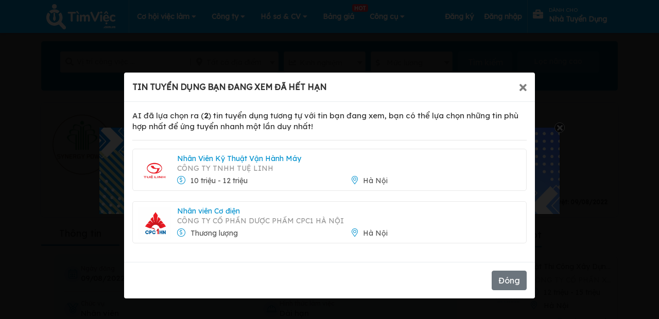

--- FILE ---
content_type: text/html; charset=UTF-8
request_url: https://timviec.com.vn/ky-su-ky-thuat-50285.html?utm_source=click-job-box&utm_medium=jobs&utm_campaign=company-detail
body_size: 46164
content:
<!doctype html>
<html lang="vi">

<head>
    <meta charset="UTF-8">
    
    
    <meta content='width=device-width, initial-scale=1, user-scalable=1, minimum-scale=1, maximum-scale=5' name='viewport'/> 
    <meta http-equiv="X-UA-Compatible" content="ie=edge">
    <!-- CSRF Token -->
    <meta name="csrf-token" content="Zxhuer7i87Bs90nujHR6txZ0jSPmv6pXcrNrtXMs">
    <meta name='dmca-site-verification' content='QVlvMHUyWnMwUmpnaStkWDFQSk1BZz090' />
    <meta name="google-site-verification" content="9unXHJ2al_YE0rdbabAk_KfLJ8O4HIf9eSvFtk-WIfE" />
    <meta name="facebook-domain-verification" content="r3wyi71q6xjotcnmc4blsxst988du8" />
    <meta name="copyright" content="Công ty TNHH Eyeplus Online" />
    <meta name="distribution" content="global">
    <meta name="revisit-after" content="1 days">
    <meta property="fb:app_id" content="111638053939917" />


    <meta property="og:locale" content="vi_VN" />
    <link rel="shortcut icon" type="image/x-icon" href="https://timviec.com.vn/favicon.png" id="favicon">
        <meta name="robots" content="index, follow">
        <title>Tuyển dụng Kỹ Sư Kỹ Thuật (Thu Nhập Thương lượng) việc làm tại Công ty cổ phần Synergy Power</title>
<meta name="description" content="Tuyển dụng Kỹ Sư Kỹ Thuật tại Công ty cổ phần Synergy Power làm việc tại Hà Nội với mức lương Thương lượng, , công việc yêu cầu kỹ năng , tại Hà Nội">
<meta name="keywords" content="tim viec lam, tìm việc,Kỹ Sư Kỹ Thuật, Tuyển dụng Kỹ Sư Kỹ Thuật (Thu Nhập Thương lượng), việc làm tại Công ty cổ phần Synergy Power, viec lam Công ty cổ phần Synergy Power, tuyen dung Công ty cổ phần Synergy Power, , công việc yêu cầu kỹ năng , tại Hà Nội, timviec.com.vn">
<link rel="canonical" href="https://timviec.com.vn/ky-su-ky-thuat-50285.html"/>
    <meta property="og:title" content="Tuyển dụng Kỹ Sư Kỹ Thuật (Thu Nhập Thương lượng) việc làm tại Công ty cổ phần Synergy Power" />
<meta property="og:description" content="Tuyển dụng Kỹ Sư Kỹ Thuật tại Công ty cổ phần Synergy Power làm việc tại Hà Nội với mức lương Thương lượng, , công việc yêu cầu kỹ năng , tại Hà Nội" />
<meta property="og:type" content="website" />
<meta property="og:site_name" content="TimViec" />
<meta property="og:image:url" content="https://timviec.com.vn/storage/companies/34182/thumb-600x316-VGuM0x81gNyEd8cj76tL047yDWvzHXkyosGoS8KT.png" />
<meta property="og:image:width" content="600" />
<meta property="og:image:height" content="316" />

    <meta name="twitter:card" content="timviec.com.vn" />
<meta name="twitter:site" content="@timviec" />
<meta name="twitter:title" content="Tuyển dụng Kỹ Sư Kỹ Thuật (Thu Nhập Thương lượng) việc làm tại Công ty cổ phần Synergy Power" />
<meta name="twitter:description" content="Tuyển dụng Kỹ Sư Kỹ Thuật tại Công ty cổ phần Synergy Power làm việc tại Hà Nội với mức lương Thương lượng, , công việc yêu cầu kỹ năng , tại Hà Nội" />
    <link rel="dns-prefetch" href="//google-analytics.com">
    <link rel="dns-prefetch" href="//fonts.googleapis.com">
    <link rel="dns-prefetch" href="//fonts.gstatic.com">
    <link rel="dns-prefetch" href="//cdnjs.cloudflare.com">
    <link rel="dns-prefetch" href="//fontawesome.com">
    <link rel="dns-prefetch" href="//connect.facebook.net">
    <link rel="dns-prefetch" href="//google.com">
    <link rel="dns-prefetch" href="//facebook.com">
    <link rel="dns-prefetch" href="//gstatic.com">
    <link rel="dns-prefetch" href="//staticxx.facebook.com">
    <link rel="prev" href="https:timviec.com.vn" />
    <link href="https://timviec.com.vn/css/plugins/toastr/toastr.min.css" rel="stylesheet">
    <link rel="preload" href="https://timviec.com.vn/images/banners/timvieccv.png?pc=1" as="image" type="image/png" />
        
    <!-- stack styles -->
        <!-- ./stack styles -->
    <link href="/plugins/mcx-dialog-mobile/mcx-dialog-mobile.css" rel="stylesheet" />
    <link href="/plugins/jquery-sumoselect/sumoselect.css" rel="stylesheet"/>
    <link rel="stylesheet" href="https://timviec.com.vn/minify/minify.css?v=t8ehxp">
    <link rel="stylesheet" href="https://timviec.com.vn/minify/minify_scss.css?v=t8ehxp">
    <!-- stack css -->
        <style>
        .list-cate li {
            /* width: 49%; */
            width: 100%;
        }

        .img-item-3-in-1 {
            width: 32% !important;
            height: 130px;
        }

        .carousel-indicators {
            bottom: -10px !important;
        }

        .box-item .title {
            font-weight: bold;
            margin-left: 10px;
        }

        .job-detail-left .d-flex b {
            margin-right: 5px;
        }
    </style>
    
    <style>
        label.error {
            font-size: 11px;
            color: red;
            font-style: italic;
            margin-bottom: 0;
        }
        
        .tv-guide-step .item {
            margin: 0 0 10px;
            color: #555;
            font-size: 15px;
        }
        .tv-guide-step i {
            width: 28px;
            height: 28px;
            display: inline-block;
            background-color: #0091ce;
            text-align: center;
            line-height: 26px;
            border-radius: 50%;
            color: #fff;
            font-size: 14px;
            margin: 0 15px 0 0;
        }
        .btn-login-with-sso[data-type="google"] {
            cursor: pointer;
            width: 100%;
            transition: background-color 0.3s, box-shadow 0.3s;
            padding: 12px 16px 12px 42px;
            border: none;
            border-radius: 3px;
            box-shadow: 0 -1px 0 rgba(0, 0, 0, .04), 0 1px 1px rgba(0, 0, 0, .25);
            font-family: -apple-system, BlinkMacSystemFont, "Segoe UI", Roboto, Oxygen, Ubuntu, Cantarell, "Fira Sans", "Droid Sans", "Helvetica Neue", sans-serif;
            background-image: url([data-uri]);
            background-color: white;
            background-repeat: no-repeat;
            background-position: 18px 11px;
        }
        .btn-login-with-sso:hover {
            box-shadow: 0 -1px 0 rgba(0, 0, 0, .04), 0 2px 4px rgba(0, 0, 0, .25);
        }
        .btn-login-with-sso:active {
            background-color: #eee;
        }
        .btn-login-with-sso:focus {
            outline: none;
            box-shadow: 0 -1px 0 rgba(0, 0, 0, .04), 0 2px 4px rgba(0, 0, 0, .25), 0 0 0 3px #c8dafc;
        }
        .btn-login-with-sso:disabled {
            filter: grayscale(100%);
            background-color: #ebebeb;
            box-shadow: 0 -1px 0 rgba(0, 0, 0, .04), 0 1px 1px rgba(0, 0, 0, .25);
            cursor: not-allowed;
        }
    </style>
    <!-- ./stack css -->
            <!-- Google Tag Manager -->
        <script>
            (function(w, d, s, l, i) {
                w[l] = w[l] || [];
                w[l].push({
                    'gtm.start': new Date().getTime(),
                    event: 'gtm.js'
                });
                var f = d.getElementsByTagName(s)[0],
                    j = d.createElement(s),
                    dl = l != 'dataLayer' ? '&l=' + l : '';
                j.async = true;
                j.src =
                    'https://www.googletagmanager.com/gtm.js?id=' + i + dl;
                f.parentNode.insertBefore(j, f);
            })(window, document, 'script', 'dataLayer', 'GTM-PL36D43');
        </script>
        <!-- End Google Tag Manager -->
        <!-- application/ld+json -->
                <!-- ./application/ld+json -->

    
    
</head>

<body class="theme-2 web">
        <div id="page-wrapper" style="width: 100%;position: relative;overflow: hidden">
        <header id="header-wrapper">
    <nav class="navbar main-navbar navbar-expand-lg">
        <div class="container" style="height: 100%">
                            <div class="logo-page">
                    <a rel="follow" href="https://timviec.com.vn" id="logo" class="navbar-brand logo-navbar">
                        <img src="https://timviec.com.vn/images/timviec-bigsize-trang.png?v=t8ehxp"  width="155" height="59" 
                            style="max-height: 59px; width: auto; max-width: 155px;"
                            alt="Tìm việc làm và tuyển dụng ứng viên nhanh"
                            title="Website tìm việc làm và tuyển dụng nhanh">
                    </a>
                </div>
                        <!-- /#logo -->
            <!-- Navigation -->
            <button class="navbar-toggler" type="button" data-toggle="collapse" data-target="#navbarContent"
                aria-expanded="false">
                <i class="fas fa-align-justify text-center"></i>
            </button>
            <div id="navbarContent" class="collapse navbar-collapse" style="height: 100%; justify-content: space-between;">

                <ul class="navbar-nav navbar-l">
                    <li class="nav-item item-account has-sub-menu" style="border-left: 1px solid #42a2cd;">
                        <a href="https://timviec.com.vn/tim-viec-lam" class="text-center">
                            Cơ hội việc làm
                            <i class="fas fa-caret-down"></i>
                        </a>
                        <ul class="hs-sub-menu list-unstyled hs-sub-menu-can-phai" style="display: none;">
                            <li class="dropdown-item">
                                <a href="https://timviec.com.vn/nhan-vien-kinh-doanh">
                                    Việc làm Nhân Viên Kinh Doanh
                                </a>
                            </li>
                            <li class="dropdown-item">
                                <a href="https://timviec.com.vn/ke-toan-kiem-toan">
                                    Việc làm Kế Toán
                                </a>
                            </li>
                            <li class="dropdown-item">
                                <a href="https://timviec.com.vn/viec-lam-tai-ha-noi-1581130">
                                    Việc làm tại Hà Nội
                                </a>
                            </li>
                            <li class="dropdown-item">
                                <a href="https://timviec.com.vn/viec-lam-tai-ho-chi-minh-1566083">
                                    Việc làm tại TP.HCM
                                </a>
                            </li>
                            
                        </ul>
                    </li>
                    <li class="nav-item item-account has-sub-menu">
                        <a href="#" onclick="return false" aria-label="Công ty" class="text-center">
                            Công ty
                            <i class="fas fa-caret-down"></i>
                        </a>
                        <ul class="hs-sub-menu list-unstyled hs-sub-menu-can-phai" style="display: none;">
                            <li class="dropdown-item">
                                <a href="https://timviec.com.vn/cong-ty">
                                    Danh sách công ty
                                </a>
                            </li>
                            <li class="dropdown-item">
                                <a href="https://timviec.com.vn/cong-ty-hang-dau">
                                    Top công ty
                                </a>
                            </li>
                        </ul>
                    </li>

                                            <li class="nav-item item-cv has-sub-menu">
                            <a class="text-center" target="_blank"
                                href="https://cv.timviec.com.vn?utm_source=timviec&utm_medium=header-menu">
                                Hồ sơ & CV
                                <i class="fas fa-caret-down"></i>
                            </a>
                            <ul class="hs-sub-menu list-unstyled hs-sub-menu-can-phai" style="display: none;">
                                <li class="dropdown-item">
                                    <a href="https://cv.timviec.com.vn">
                                        Mẫu CV xin việc
                                    </a>
                                </li>
                                <li class="dropdown-item">
                                    <a href="https://cv.timviec.com.vn/cv-tieng-anh">
                                        CV Tiếng Anh
                                    </a>
                                </li>
                                <li class="dropdown-item">
                                    <a href="https://cv.timviec.com.vn/cover-letter">
                                        Thư Xin việc
                                    </a>
                                </li>
                                <li class="dropdown-item">
                                    <a href="https://timviec.com.vn/mail">
                                        Thư mời Ứng tuyển
                                    </a>
                                </li>
                            </ul>
                        </li>
                    
                    <li class="nav-item item-company ">
                        <a class="text-center position-relative" href="https://timviec.com.vn/bang-gia-goi-loc-ho-so"
                            target="_blank">
                            Bảng giá
                            <span class="badge badge-danger position-absolute"
                                style="top: -7px;right: -12px;z-index: 9999">HOT</span>
                        </a>
                    </li>


                    <li class="nav-item item-account has-sub-menu">
                        <a href="#" onclick="return false" aria-label="Công cụ" class="text-center">
                            Công cụ
                            <i class="fas fa-caret-down"></i>
                        </a>
                        
                        <ul class="hs-sub-menu list-unstyled" style="display: none;">
                            <li class="dropdown-item">
                                <a href="https://salary.timviec.com.vn/" target="_blank">
                                    <img width="15px" class="mr-4" style="margin-top: -2px;width: 15px;height: 15px;"
                                        src="https://timviec.com.vn/images/icon-p3.png" /> Khám phá lương
                                </a>
                            </li>
                            <li class="dropdown-item">
                                <a href="https://timviec.com.vn/app">
                                    <img width="15px" class="mr-4" style="margin-top: -2px;width: 15px;height: 15px;"
                                        src="https://timviec.com.vn/images/icon-p4.png" /> Tải APP
                                </a>
                            </li>
                        </ul>
                    </li>
                </ul>

                <ul class="navbar-nav navbar-r ml-auto"
                     style="margin-left: 0 !important;" >
                    
                                    </ul>
                                    <ul class="navbar-nav navbar-r">
                        <li class="nav-item " style="padding: 0 10px">
                            <a class="pr-0 pl-0 d-flex" href="https://timviec.com.vn/dang-ky-tai-khoan"
                                style="height: 100%; text-transform:none; align-items: center;color: #fff;">
                                    <span class="text-white" style="font-size: 14px;font-weight: 700">Đăng ký</span>
                            </a>
                        </li>
                        <li class="nav-item " style="padding: 0 10px">
                            <a class="pr-0 pl-0 d-flex" href="https://timviec.com.vn/dang-nhap-tai-khoan"
                                style="height: 100%; text-transform:none; align-items: center;color: #fff;">
                                    <span class="text-white" style="font-size: 14px;font-weight: 700">Đăng nhập</span>
                            </a>
                        </li>

                        <li class="nav-item item-company" id="epl-btn" style="padding: 0 10px;border-left: 1px solid #42a2cd;">
                            <a class="pr-0 pl-0 d-flex" target="_blank"
                                href="https://timviec.com.vn/hr-tuyen-dung?utm_source=epl-btn&amp;utm_medium=nav-button&amp;utm_campaign=click-tracking"
                                style="line-height:unset;align-items: center;color: #fff;">
                                <i class="fas fa-briefcase" style="font-size: 20px;"></i>
                                <div style="padding: 7px 11px;">
                                    <span class="text-white" style="font-size: 10px;line-height:unset;">dành cho</span>
                                    <br>
                                    <span class="text-white"
                                        style="font-size: 14px;font-weight: 700;line-height:unset;text-transform: capitalize;">nhà tuyển dụng</span>
                                </div>
                            </a>
                        </li>
                    </ul>
                            </div>
            <!-- End Navigation -->
        </div>
    </nav>
</header>
        <!--  content -->
        <div id="main-wrapper">
            
    <style>
        html {
            scroll-behavior: smooth;
        }
        .theme-2.web{
            background-color: #f6f9ff
        }
    </style>

    <div class="tv-content job-detail-wrapper detail_timviec">

        <div class="tv-search-bg"
    style="padding-top: 80px;">
    <div class="container">
        <!-- Input Group -->
        <form id="jobs-search-form" name="search" class="search-form" action="https://timviec.com.vn/tim-viec-lam" method="GET">

            <div class="row d-flex" style="margin: auto; justify-content: center">
                <div class="mr-10 position-relative " style="width: 40%" >
                    <div class="group_search">
                        <div class="input_search">
                            <i class="fas fa-search"></i>
                            <input name="q" type="text" value=""
                                placeholder="Vị trí công việc ..." autocomplete="off">
                        </div>
                        <div class="list_location" style="position: relative;">
                            <i class="fas fa-map-marker-alt"></i>
                            <!-- Button địa điểm -->
                            <select name="l" class="chosen-select-2 location_search" data-open-icon="fa fa-angle-down"
                                data-close-icon="fa fa-angle-up" data-search="true" data-placeholder="Tất cả địa điểm ">
                                <option></option>
                                <option value="">Tất cả địa điểm</option>
                                                                    <option value="1581130" data-slug="ha-noi"
                                        data-slug-id="ha-noi-1581130"
                                        
                                        
                                        
                                        >
                                        Hà Nội
                                    </option>
                                                                    <option value="1566083" data-slug="ho-chi-minh"
                                        data-slug-id="ho-chi-minh-1566083"
                                        
                                        
                                        
                                        >
                                        Hồ Chí Minh
                                    </option>
                                                                    <option value="9999997" data-slug="mien-bac"
                                        data-slug-id="mien-bac-9999997"
                                        
                                        
                                        
                                        >
                                        Miền Bắc
                                    </option>
                                                                    <option value="9999998" data-slug="mien-nam"
                                        data-slug-id="mien-nam-9999998"
                                        
                                        
                                        
                                        >
                                        Miền Nam
                                    </option>
                                                                    <option value="9999999" data-slug="mien-trung"
                                        data-slug-id="mien-trung-9999999"
                                        
                                        
                                        
                                        >
                                        Miền Trung
                                    </option>
                                                                    <option value="1575627" data-slug="an-giang"
                                        data-slug-id="an-giang-1575627"
                                        
                                        
                                        
                                        >
                                        An Giang
                                    </option>
                                                                    <option value="1562414" data-slug="ba-ria-vung-tau"
                                        data-slug-id="ba-ria-vung-tau-1562414"
                                        
                                        
                                        
                                        >
                                        Bà Rịa - Vũng Tàu
                                    </option>
                                                                    <option value="1591527" data-slug="bac-giang"
                                        data-slug-id="bac-giang-1591527"
                                        
                                        
                                        
                                        >
                                        Bắc Giang
                                    </option>
                                                                    <option value="1591538" data-slug="bac-kan"
                                        data-slug-id="bac-kan-1591538"
                                        
                                        
                                        
                                        >
                                        Bắc Kạn
                                    </option>
                                                                    <option value="1591474" data-slug="bac-lieu"
                                        data-slug-id="bac-lieu-1591474"
                                        
                                        
                                        
                                        >
                                        Bạc Liêu
                                    </option>
                                                                    <option value="1591449" data-slug="bac-ninh"
                                        data-slug-id="bac-ninh-1591449"
                                        
                                        
                                        
                                        >
                                        Bắc Ninh
                                    </option>
                                                                    <option value="1587976" data-slug="ben-tre"
                                        data-slug-id="ben-tre-1587976"
                                        
                                        
                                        
                                        >
                                        Bến Tre
                                    </option>
                                                                    <option value="1565022" data-slug="binh-duong"
                                        data-slug-id="binh-duong-1565022"
                                        
                                        
                                        
                                        >
                                        Bình Dương
                                    </option>
                                                                    <option value="1568574" data-slug="binh-dinh"
                                        data-slug-id="binh-dinh-1568574"
                                        
                                        
                                        
                                        >
                                        Bình Định
                                    </option>
                                                                    <option value="1580349" data-slug="binh-phuoc"
                                        data-slug-id="binh-phuoc-1580349"
                                        
                                        
                                        
                                        >
                                        Bình Phước
                                    </option>
                                                                    <option value="1571058" data-slug="binh-thuan"
                                        data-slug-id="binh-thuan-1571058"
                                        
                                        
                                        
                                        >
                                        Bình Thuận
                                    </option>
                                                                    <option value="1586443" data-slug="ca-mau"
                                        data-slug-id="ca-mau-1586443"
                                        
                                        
                                        
                                        >
                                        Cà Mau
                                    </option>
                                                                    <option value="1586203" data-slug="can-tho"
                                        data-slug-id="can-tho-1586203"
                                        
                                        
                                        
                                        >
                                        Cần Thơ
                                    </option>
                                                                    <option value="1586185" data-slug="cao-bang"
                                        data-slug-id="cao-bang-1586185"
                                        
                                        
                                        
                                        >
                                        Cao Bằng
                                    </option>
                                                                    <option value="1583992" data-slug="da-nang"
                                        data-slug-id="da-nang-1583992"
                                        
                                        
                                        
                                        >
                                        Đà Nẵng
                                    </option>
                                                                    <option value="1586896" data-slug="dak-lak"
                                        data-slug-id="dak-lak-1586896"
                                        
                                        
                                        
                                        >
                                        Đắk Lắk
                                    </option>
                                                                    <option value="1581834" data-slug="dak-nong"
                                        data-slug-id="dak-nong-1581834"
                                        
                                        
                                        
                                        >
                                        Đắk Nông
                                    </option>
                                                                    <option value="1583477" data-slug="dien-bien"
                                        data-slug-id="dien-bien-1583477"
                                        
                                        
                                        
                                        >
                                        Điện Biên
                                    </option>
                                                                    <option value="1587923" data-slug="dong-nai"
                                        data-slug-id="dong-nai-1587923"
                                        
                                        
                                        
                                        >
                                        Đồng Nai
                                    </option>
                                                                    <option value="1568212" data-slug="dong-thap"
                                        data-slug-id="dong-thap-1568212"
                                        
                                        
                                        
                                        >
                                        Đồng Tháp
                                    </option>
                                                                    <option value="1569684" data-slug="gia-lai"
                                        data-slug-id="gia-lai-1569684"
                                        
                                        
                                        
                                        >
                                        Gia Lai
                                    </option>
                                                                    <option value="1581349" data-slug="ha-giang"
                                        data-slug-id="ha-giang-1581349"
                                        
                                        
                                        
                                        >
                                        Hà Giang
                                    </option>
                                                                    <option value="1570449" data-slug="ha-nam"
                                        data-slug-id="ha-nam-1570449"
                                        
                                        
                                        
                                        >
                                        Hà Nam
                                    </option>
                                                                    <option value="1567621" data-slug="ha-tay"
                                        data-slug-id="ha-tay-1567621"
                                        
                                        
                                        
                                        >
                                        Hà Tây
                                    </option>
                                                                    <option value="1581047" data-slug="ha-tinh"
                                        data-slug-id="ha-tinh-1581047"
                                        
                                        
                                        
                                        >
                                        Hà Tĩnh
                                    </option>
                                                                    <option value="1581326" data-slug="hai-duong"
                                        data-slug-id="hai-duong-1581326"
                                        
                                        
                                        
                                        >
                                        Hải Dương
                                    </option>
                                                                    <option value="1581298" data-slug="hai-phong"
                                        data-slug-id="hai-phong-1581298"
                                        
                                        
                                        
                                        >
                                        Hải Phòng
                                    </option>
                                                                    <option value="1562538" data-slug="hau-giang"
                                        data-slug-id="hau-giang-1562538"
                                        
                                        
                                        
                                        >
                                        Hậu Giang
                                    </option>
                                                                    <option value="1580830" data-slug="hoa-binh"
                                        data-slug-id="hoa-binh-1580830"
                                        
                                        
                                        
                                        >
                                        Hòa Bình
                                    </option>
                                                                    <option value="1580142" data-slug="hung-yen"
                                        data-slug-id="hung-yen-1580142"
                                        
                                        
                                        
                                        >
                                        Hưng Yên
                                    </option>
                                                                    <option value="1572151" data-slug="khanh-hoa"
                                        data-slug-id="khanh-hoa-1572151"
                                        
                                        
                                        
                                        >
                                        Khánh Hòa
                                    </option>
                                                                    <option value="1568510" data-slug="kien-giang"
                                        data-slug-id="kien-giang-1568510"
                                        
                                        
                                        
                                        >
                                        Kiên Giang
                                    </option>
                                                                    <option value="1578500" data-slug="kon-tum"
                                        data-slug-id="kon-tum-1578500"
                                        
                                        
                                        
                                        >
                                        Kon Tum
                                    </option>
                                                                    <option value="8456741" data-slug="lai-chau"
                                        data-slug-id="lai-chau-8456741"
                                        
                                        
                                        
                                        >
                                        Lai Châu
                                    </option>
                                                                    <option value="1584071" data-slug="lam-dong"
                                        data-slug-id="lam-dong-1584071"
                                        
                                        
                                        
                                        >
                                        Lâm Đồng
                                    </option>
                                                                    <option value="1576633" data-slug="lang-son"
                                        data-slug-id="lang-son-1576633"
                                        
                                        
                                        
                                        >
                                        Lạng Sơn
                                    </option>
                                                                    <option value="1568043" data-slug="lao-cai"
                                        data-slug-id="lao-cai-1568043"
                                        
                                        
                                        
                                        >
                                        Lào Cai
                                    </option>
                                                                    <option value="1567069" data-slug="long-an"
                                        data-slug-id="long-an-1567069"
                                        
                                        
                                        
                                        >
                                        Long An
                                    </option>
                                                                    <option value="1573517" data-slug="nam-dinh"
                                        data-slug-id="nam-dinh-1573517"
                                        
                                        
                                        
                                        >
                                        Nam Định
                                    </option>
                                                                    <option value="1562798" data-slug="nghe-an"
                                        data-slug-id="nghe-an-1562798"
                                        
                                        
                                        
                                        >
                                        Nghệ An
                                    </option>
                                                                    <option value="1571968" data-slug="ninh-binh"
                                        data-slug-id="ninh-binh-1571968"
                                        
                                        
                                        
                                        >
                                        Ninh Bình
                                    </option>
                                                                    <option value="1571067" data-slug="ninh-thuan"
                                        data-slug-id="ninh-thuan-1571067"
                                        
                                        
                                        
                                        >
                                        Ninh Thuận
                                    </option>
                                                                    <option value="1562820" data-slug="phu-tho"
                                        data-slug-id="phu-tho-1562820"
                                        
                                        
                                        
                                        >
                                        Phú Thọ
                                    </option>
                                                                    <option value="1563281" data-slug="phu-yen"
                                        data-slug-id="phu-yen-1563281"
                                        
                                        
                                        
                                        >
                                        Phú Yên
                                    </option>
                                                                    <option value="1582886" data-slug="quang-binh"
                                        data-slug-id="quang-binh-1582886"
                                        
                                        
                                        
                                        >
                                        Quảng Bình
                                    </option>
                                                                    <option value="1580541" data-slug="quang-nam"
                                        data-slug-id="quang-nam-1580541"
                                        
                                        
                                        
                                        >
                                        Quảng Nam
                                    </option>
                                                                    <option value="1568770" data-slug="quang-ngai"
                                        data-slug-id="quang-ngai-1568770"
                                        
                                        
                                        
                                        >
                                        Quảng Ngãi
                                    </option>
                                                                    <option value="1574507" data-slug="quang-ninh"
                                        data-slug-id="quang-ninh-1574507"
                                        
                                        
                                        
                                        >
                                        Quảng Ninh
                                    </option>
                                                                    <option value="1582926" data-slug="quang-tri"
                                        data-slug-id="quang-tri-1582926"
                                        
                                        
                                        
                                        >
                                        Quảng Trị
                                    </option>
                                                                    <option value="1567788" data-slug="soc-trang"
                                        data-slug-id="soc-trang-1567788"
                                        
                                        
                                        
                                        >
                                        Sóc Trăng
                                    </option>
                                                                    <option value="1567681" data-slug="son-la"
                                        data-slug-id="son-la-1567681"
                                        
                                        
                                        
                                        >
                                        Sơn La
                                    </option>
                                                                    <option value="1566559" data-slug="tay-ninh"
                                        data-slug-id="tay-ninh-1566559"
                                        
                                        
                                        
                                        >
                                        Tây Ninh
                                    </option>
                                                                    <option value="1566346" data-slug="thai-binh"
                                        data-slug-id="thai-binh-1566346"
                                        
                                        
                                        
                                        >
                                        Thái Bình
                                    </option>
                                                                    <option value="1566319" data-slug="thai-nguyen"
                                        data-slug-id="thai-nguyen-1566319"
                                        
                                        
                                        
                                        >
                                        Thái Nguyên
                                    </option>
                                                                    <option value="1566166" data-slug="thanh-hoa"
                                        data-slug-id="thanh-hoa-1566166"
                                        
                                        
                                        
                                        >
                                        Thanh Hóa
                                    </option>
                                                                    <option value="1580240" data-slug="thua-thien-hue"
                                        data-slug-id="thua-thien-hue-1580240"
                                        
                                        
                                        
                                        >
                                        Thừa Thiên Huế
                                    </option>
                                                                    <option value="1574023" data-slug="tien-giang"
                                        data-slug-id="tien-giang-1574023"
                                        
                                        
                                        
                                        >
                                        Tiền Giang
                                    </option>
                                                                    <option value="1563926" data-slug="tra-vinh"
                                        data-slug-id="tra-vinh-1563926"
                                        
                                        
                                        
                                        >
                                        Trà Vinh
                                    </option>
                                                                    <option value="1563287" data-slug="tuyen-quang"
                                        data-slug-id="tuyen-quang-1563287"
                                        
                                        
                                        
                                        >
                                        Tuyên Quang
                                    </option>
                                                                    <option value="1562693" data-slug="vinh-long"
                                        data-slug-id="vinh-long-1562693"
                                        
                                        
                                        
                                        >
                                        Vĩnh Long
                                    </option>
                                                                    <option value="1562548" data-slug="vinh-phuc"
                                        data-slug-id="vinh-phuc-1562548"
                                        
                                        
                                        
                                        >
                                        Vĩnh Phúc
                                    </option>
                                                                    <option value="1560349" data-slug="yen-bai"
                                        data-slug-id="yen-bai-1560349"
                                        
                                        
                                        
                                        >
                                        Yên Bái
                                    </option>
                                                            </select>
                            <!-- End địa điểm -->
                        </div>
                    </div>
                </div>
                <div class="mr-10 has-select" style="width: 15%" >
                    <i class="fas fa-chart-line"></i>
                    <select name="e" class="chosen-select-2" data-placeholder="Kinh nghiệm"
                        data-open-icon="fa fa-angle-down" data-close-icon="fa fa-angle-up" data-search="true">
                        <option></option>
                                                    <option value="0"
                                >
                                Không yêu cầu</option>
                                                    <option value="-1"
                                >
                                Dưới 1 năm</option>
                                                    <option value="1"
                                >
                                1 năm</option>
                                                    <option value="2"
                                >
                                2 năm</option>
                                                    <option value="3"
                                >
                                3 năm</option>
                                                    <option value="4"
                                >
                                4 năm</option>
                                                    <option value="5"
                                >
                                5 năm trở lên</option>
                                            </select>
                </div>
                <div class="mr-10 has-select" style="width: 15%" >
                    <i class="fas fa-dollar-sign"></i>
                    <select name="s" class="chosen-select-2 u-select-v1" data-placeholder="Mức lương"
                        data-open-icon="fa fa-angle-down" data-close-icon="fa fa-angle-up" data-search="true">
                        <option></option>
                                                    <option value="21" >
                                Thương lượng</option>
                                                    <option value="1" >
                                1-3 triệu</option>
                                                    <option value="2" >
                                3-5 triệu</option>
                                                    <option value="3" >
                                5-7 triệu</option>
                                                    <option value="4" >
                                7-10 triệu</option>
                                                    <option value="5" >
                                10-12 triệu</option>
                                                    <option value="6" >
                                12-15 triệu</option>
                                                    <option value="7" >
                                15-20 triệu</option>
                                                    <option value="8" >
                                20-25 triệu</option>
                                                    <option value="9" >
                                25-30 triệu</option>
                                                    <option value="10" >
                                30 triệu trở lên</option>
                                            </select>
                </div>
                <div class="mr-10"  style="width: 10%">
                    <button class="btn btn-block color-white btn-ser-style" type="submit"
                        style="padding: 0.375rem 1.2rem !important; background-color:#2ab5ef">
                        Tìm kiếm
                    </button>
                </div>
                <span class="collapsed mr-0  fs-14 filter_adv_collapsed" data-toggle="collapse" href="#collapseOne">
                    <span class="if-collapsed">Lọc nâng cao</span>
                </span>
            </div>
            <div class="timkiem-nangcao pt-15">
                <div class="panel-group" id="accordion" role="tablist" aria-multiselectable="true">
                    <div class="panel panel-default">
                        <div id="collapseOne" class="panel-collapse collapse" role="tabpanel"
                            aria-labelledby="headingOne">
                            <div class="panel-body row pr-5">
                                <div class="col-md-3">
                                    <div class="has-select">
                                        <i class="fas fa-briefcase"></i>
                                        <select name="c[]" class="sumo-select" data-open-icon="fa fa-angle-down"
                                            data-close-icon="fa fa-angle-up" data-search="true" multiple
                                            data-placeholder="Tất cả ngành nghề ">
                                                                                            <option value="25" data-slug="ban-hang"
                                                    
                                                    >
                                                    Bán hàng</option>
                                                                                            <option value="26" data-slug="bien-tap-bao-chi-truyen-hinh"
                                                    
                                                    >
                                                    Báo chí / Biên tập viên</option>
                                                                                            <option value="28" data-slug="bao-ve-an-ninh-ve-si"
                                                    
                                                    >
                                                    Bảo vệ / Vệ sĩ / An ninh</option>
                                                                                            <option value="71" data-slug="bat-dong-san"
                                                    
                                                    >
                                                    Bất động sản</option>
                                                                                            <option value="177" data-slug="bien-dich-phien-dich"
                                                    
                                                    >
                                                    Biên dịch / Phiên dịch</option>
                                                                                            <option value="29" data-slug="buu-chinh"
                                                    
                                                    >
                                                    Bưu chính viễn thông</option>
                                                                                            <option value="61" data-slug="it-phan-mem"
                                                    
                                                    >
                                                    Công nghệ thông tin</option>
                                                                                            <option value="18" data-slug="dau-khi-dia-chat"
                                                    
                                                    >
                                                    Dầu khí / Địa chất</option>
                                                                                            <option value="19" data-slug="det-may-da-giay"
                                                    
                                                    >
                                                    Dệt may</option>
                                                                                            <option value="21" data-slug="du-lich"
                                                    
                                                    >
                                                    Du lịch / Nhà hàng / Khách sạn</option>
                                                                                            <option value="169" data-slug="y-te-duoc"
                                                    
                                                    >
                                                    Dược / Hóa chất / Sinh hóa</option>
                                                                                            <option value="31" data-slug="dien-dien-tu-dien-lanh"
                                                    
                                                    >
                                                    Điện / Điện tử / Điện lạnh</option>
                                                                                            <option value="171" data-slug="giai-tri-vui-choi"
                                                    
                                                    >
                                                    Giải trí / Vui chơi</option>
                                                                                            <option value="41" data-slug="giao-duc-dao-tao"
                                                    
                                                    >
                                                    Giáo dục / Đào tạo / Thư viện</option>
                                                                                            <option value="43" data-slug="giao-nhan-van-chuyen-kho-bai"
                                                    
                                                    >
                                                    Giao thông / Vận tải / Thủy lợi / Cầu đường</option>
                                                                                            <option value="183" data-slug="giay-da-thuoc-da"
                                                    
                                                    >
                                                    Giày da / Thuộc da</option>
                                                                                            <option value="51" data-slug="hanh-chinh-van-phong"
                                                    
                                                    >
                                                    Hành chính / Thư ký / Trợ lý</option>
                                                                                            <option value="157" data-slug="vat-tu-thiet-bi-mua-hang"
                                                    
                                                    >
                                                    Kho vận / Vật tư / Thu mua</option>
                                                                                            <option value="17" data-slug="viec-lam-cong-nhan"
                                                    
                                                    >
                                                    Nhà máy/Khu công nghiệp</option>
                                                                                            <option value="69" data-slug="kien-truc-thiet-ke-noi-that"
                                                    
                                                    >
                                                    Kiến trúc / Nội thất</option>
                                                                                            <option value="103" data-slug="nhan-vien-kinh-doanh"
                                                    
                                                    >
                                                    Kinh doanh</option>
                                                                                            <option value="79" data-slug="lam-dep-the-luc-spa"
                                                    
                                                    >
                                                    Làm đẹp / Thể lực / Spa</option>
                                                                                            <option value="81" data-slug="lao-dong-pho-thong"
                                                    
                                                    >
                                                    Lao động phổ thông</option>
                                                                                            <option value="111" data-slug="phap-luat-phap-ly"
                                                    
                                                    >
                                                    Luật / Pháp lý</option>
                                                                                            <option value="87" data-slug="moi-truong"
                                                    
                                                    >
                                                    Môi trường / Xử lý chất thải</option>
                                                                                            <option value="89" data-slug="my-pham-trang-suc"
                                                    
                                                    >
                                                    Mỹ phẩm / Thời trang / Trang sức</option>
                                                                                            <option value="93" data-slug="ngan-hang-tai-chinh"
                                                    
                                                    >
                                                    Ngân hàng / Chứng khoán / Đầu tư</option>
                                                                                            <option value="95" data-slug="nganh-nghe-khac"
                                                    
                                                    >
                                                    Ngành nghề khác</option>
                                                                                            <option value="97" data-slug="nghe-thuat-dien-anh"
                                                    
                                                    >
                                                    Nghệ thuật / Điện ảnh</option>
                                                                                            <option value="22" data-slug="phien-dich-ngoai-ngu"
                                                    
                                                    >
                                                    Ngoại ngữ</option>
                                                                                            <option value="101" data-slug="nhan-su"
                                                    
                                                    >
                                                    Nhân sự</option>
                                                                                            <option value="105" data-slug="nong-lam-ngu-nghiep"
                                                    
                                                    >
                                                    Nông / Lâm / Ngư nghiệp</option>
                                                                                            <option value="115" data-slug="pg-pb-le-tan"
                                                    
                                                    >
                                                    PG / PB / Lễ tân</option>
                                                                                            <option value="113" data-slug="phat-trien-thi-truong"
                                                    
                                                    >
                                                    Phát triển thị trường</option>
                                                                                            <option value="99" data-slug="nguoi-giup-viec-phuc-vu-tap-vu"
                                                    
                                                    >
                                                    Phục vụ / Tạp vụ / Giúp việc</option>
                                                                                            <option value="119" data-slug="quan-he-doi-ngoai"
                                                    
                                                    >
                                                    Quan hệ đối ngoại</option>
                                                                                            <option value="181" data-slug="quan-ly-dieu-hanh"
                                                    
                                                    >
                                                    Quản lý điều hành</option>
                                                                                            <option value="85" data-slug="marketing-pr"
                                                    
                                                    >
                                                    Quảng cáo / Marketing / PR</option>
                                                                                            <option value="179" data-slug="san-xuat-van-hanh-san-xuat"
                                                    
                                                    >
                                                    Sản xuất / Vận hành sản xuất</option>
                                                                                            <option value="143" data-slug="thuc-tap"
                                                    
                                                    >
                                                    Sinh viên / Mới tốt nghiệp / Thực tập</option>
                                                                                            <option value="65" data-slug="ke-toan-kiem-toan"
                                                    
                                                    >
                                                    Tài chính / Kế toán / Kiểm toán</option>
                                                                                            <option value="153" data-slug="van-tai-lai-xe-tai-xe"
                                                    
                                                    >
                                                    Tài xế / Lái xe / Giao nhận</option>
                                                                                            <option value="117" data-slug="qa-qc-tham-dinh-giam-dinh"
                                                    
                                                    >
                                                    Thẩm định / Giám định / Quản lý chất lượng</option>
                                                                                            <option value="129" data-slug="the-duc-the-thao"
                                                    
                                                    >
                                                    Thể dục / Thể thao</option>
                                                                                            <option value="131" data-slug="thiet-ke-my-thuat"
                                                    
                                                    >
                                                    Thiết kế / Mỹ thuật</option>
                                                                                            <option value="77" data-slug="lam-ban-thoi-gian"
                                                    
                                                    >
                                                    Làm việc từ xa/ Online/ Thời vụ/ Bán thời gian</option>
                                                                                            <option value="141" data-slug="thuc-pham-do-uong"
                                                    
                                                    >
                                                    Thực phẩm / Dịch vụ ăn uống</option>
                                                                                            <option value="173" data-slug="trang-thiet-bi-cong-nghiep"
                                                    
                                                    >
                                                    Trang thiết bị công nghiệp</option>
                                                                                            <option value="45" data-slug="hang-gia-dung"
                                                    
                                                    >
                                                    Trang thiết bị gia dụng</option>
                                                                                            <option value="185" data-slug="trang-thiet-bi-van-phong"
                                                    
                                                    >
                                                    Trang thiết bị văn phòng</option>
                                                                                            <option value="27" data-slug="tu-van-bao-hiem"
                                                    
                                                    >
                                                    Tư vấn bảo hiểm</option>
                                                                                            <option value="151" data-slug="tu-van-cham-soc-khach-hang"
                                                    
                                                    >
                                                    Tư vấn/ Chăm sóc khách hàng</option>
                                                                                            <option value="163" data-slug="xay-dung"
                                                    
                                                    >
                                                    Xây dựng</option>
                                                                                            <option value="165" data-slug="xuat-nhap-khau"
                                                    
                                                    >
                                                    Xuất - Nhập khẩu / Ngoại thương</option>
                                                                                            <option value="175" data-slug="y-te"
                                                    
                                                    >
                                                    Y tế</option>
                                                                                            <option value="24" data-slug="co-khi-che-tao-tu-dong-hoa"
                                                    
                                                    >
                                                    Cơ khí/ Chế tạo/ Tự động hóa</option>
                                                                                    </select>
                                    </div>
                                </div>
                                <div class="col-md-3">
                                    <div class="has-select">
                                        <i class="fas fa-user-graduate"></i>
                                        <select name="k" class="chosen-select-2" data-placeholder="Cấp bậc"
                                            data-open-icon="fa fa-angle-down" data-close-icon="fa fa-angle-up"
                                            data-search="true">
                                            <option></option>
                                                                                            <option value="1"
                                                    >
                                                    Mới tốt nghiệp / Thực tập sinh
                                                </option>
                                                                                            <option value="2"
                                                    >
                                                    Nhân viên
                                                </option>
                                                                                            <option value="3"
                                                    >
                                                    Trưởng nhóm
                                                </option>
                                                                                            <option value="4"
                                                    >
                                                    Trưởng phòng
                                                </option>
                                                                                            <option value="5"
                                                    >
                                                    Phó giám đốc
                                                </option>
                                                                                            <option value="6"
                                                    >
                                                    Giám đốc
                                                </option>
                                                                                            <option value="7"
                                                    >
                                                    Tổng giám đốc điều hành
                                                </option>
                                                                                            <option value="10"
                                                    >
                                                    Khác
                                                </option>
                                                                                    </select>
                                    </div>
                                </div>

                                <div class="col-md-3">
                                    <div class="has-select">
                                        <i class="fas fa-clock"></i>
                                        <select name="t" class="chosen-select-2"
                                            data-placeholder="Loại hình công việc" data-open-icon="fa fa-angle-down"
                                            data-close-icon="fa fa-angle-up" data-search="true">
                                            <option></option>
                                                                                            <option value="9" data-slug="tim-viec-lam-them"
                                                    
                                                    >
                                                    Bán thời gian</option>
                                                                                            <option value="13" data-slug="tim-viec-lam-dai-han"
                                                    
                                                    >
                                                    Dài hạn</option>
                                                                                            <option value="11" data-slug="tim-viec-lam-hop-dong"
                                                    
                                                    >
                                                    Hợp đồng</option>
                                                                                            <option value="14" data-slug="tim-viec-lam-khong-co-dinh"
                                                    
                                                    >
                                                    Không cố định</option>
                                                                                            <option value="10" data-slug="tim-viec-lam-tam-thoi"
                                                    
                                                    >
                                                    Tạm thời</option>
                                                                                            <option value="12" data-slug="tuyen-thuc-tap-sinh"
                                                    
                                                    >
                                                    Thực tập sinh</option>
                                                                                            <option value="8" data-slug="tim-viec-lam-full-time"
                                                    
                                                    >
                                                    Toàn thời gian cố định</option>
                                                                                            <option value="15" data-slug="tim-viec-lam-online-tu-xa"
                                                    
                                                    >
                                                    Làm việc Online/ Từ xa</option>
                                                                                    </select>
                                    </div>
                                </div>
                                <div class="col-md-3">
                                    <div class="has-select">
                                        <i class="fas fa-venus-mars"></i>
                                        <select name="g" class="chosen-select-2" data-placeholder="Giới tính"
                                            data-open-icon="fa fa-angle-down" data-close-icon="fa fa-angle-up"
                                            data-search="true">
                                            <option></option>
                                                                                            <option value="3"
                                                    >
                                                    Nam
                                                </option>
                                                                                            <option value="4"
                                                    >
                                                    Nữ
                                                </option>
                                                                                    </select>
                                    </div>
                                </div>
                            </div>
                        </div>
                    </div>
                </div><!-- panel-group -->
            </div>
        </form>
        <!-- End Input Group -->
    </div>
</div>
<style>
    .group_search {
        background-color: #ffffff;
        display: flex;
        border-radius: 5px
    }

    .group_search .input_search {
        flex-basis: 60%;
        display: flex;
    }

    .group_search .input_search::after {
        background-color: gray;
        content: "";
        width: 1px;
        height: 15px;
        margin: auto;
    }

    .group_search .input_search input {
        width: 100%;
        padding: 0 0.5rem 0 2rem;
        border: none;
    }

    .location_search ~ .select2.select2-container.select2-container--default .selection .select2-selection.select2-selection--single {
        border: none;

    }

    .group_search .list_location {
        flex-basis: 40%
    }

    .has-select i,
    .position-relative i {
        color: gray !important;
    }

    .search_more {
        margin-right: -15px;
        margin-left: -15px;
        display: flex;
        justify-content: flex-end;
        /* justify-content: space-between; */

    }

    .search-result-total {
        margin-right: -10px;
        margin-left: -15px;
        justify-content: space-between;
        display: flex;
        /* background: #ffffff26;
         border-radius:5px  */
    }

    .key-work {
        /* text-align: center; */
        width: 100%;
    }

    .filter_adv_collapsed {
        background-color: #2ab5ef;
        padding: 10px;
        border-radius: 5px;
        color: #ffffff;
        cursor: pointer;
        height: 2.9em;

        flex-basis: 15%;
        text-align: center;
    }

    .search-tag {
        flex-basis: 70%;
        padding: 10px;
        border-radius: 5px;
        background: #ffffff26;
        /*  color: #ffffff;
        cursor: pointer; */
    }

    .count_search_result {
        background-color: #ffffff26;
        padding: 10px;
        border-radius: 5px;
        color: #ffffff;
    }

    .filter_adv_collapsed i {
        color: #ffffff;
    }

    .search-tag .key-work a.active {
        color: #ffffff !important;
        text-decoration: underline;
        font-weight: 600
    }

    .key-work a:hover {
        color: #ffffff !important;
        font-weight: 600
    }

    .SumoSelect > .optWrapper > .options li.opt label{
        margin-bottom: 0;
    }
    .SumoSelect > .CaptionCont > label {
        margin-bottom: 0;
    }
    .SumoSelect .CaptionCont.search{
        padding: 10px;
        border-radius: 5px;
    }
    .SumoSelect > .CaptionCont > span{
        padding-left: 20px;
    }
    .SumoSelect.open .search-txt{
        padding-left: 35px;
        padding-top: 12px;
    }
</style>
<style>.autocomplete-suggestions {
        text-align: left;
        cursor: default;
        border: 1px solid #ccc;
        border-top: 0;
        background: #fff;
        box-shadow: -1px 1px 3px rgba(0, 0, 0, .1);
        position: absolute;
        display: none;
        z-index: 9999;
        max-height: 254px;
        overflow: hidden;
        overflow-y: auto;
        box-sizing: border-box
    }

    .autocomplete-suggestion {
        position: relative;
        padding: 0 .6em;
        line-height: 23px;
        white-space: nowrap;
        overflow: hidden;
        text-overflow: ellipsis;
        font-size: 1.02em;
        color: #333
    }

    .autocomplete-suggestion b {
        font-weight: 400;
        color: #1f8dd6
    }

    .autocomplete-suggestion.selected {
        background: #f0f0f0
    }</style>
<script src="https://timviec.com.vn/js/plugins/auto-complete/auto-complete.js"></script>
<script>
    try {
        new autoComplete({
            selector: 'input[name="q"]',
            minChars: 2,
            cache: false,
            source: async(term, response) => {
                const url    = 'https://timviec.com.vn/ajax/search-sugget-home?q=' + term;
                const res    = await fetch(url);
                const result = await res.json();
                response(result)
            },
            renderItem: (item, search) => {
                search         = search.replace(/[-\/\\^$*+?.()|[\]{}]/g, '\\$&');
                const re       = new RegExp("(" + search.split(' ').join('|') + ")", "gi");
                const template = `<div class="autocomplete-suggestion sugget-home-name-item-search"
                data-val="${item.name}" data-slug="${item.slug}">
                    <span class="sugget-home-name">${item.name.replace(re, "<b>$1</b>")}</span>
                </div>`;
                return template;
            }
        });
    } catch (e) {
    }
</script>

        <div class="tv-job-detail-top" style="margin-top: 25px;">
            <div class="container">
                <div class="bg-white box_shadow pd-20" style="box-shadow: 0px 0px 5px #cccc;border-radius: 5px;">
                    <div class="info-main-job" style="display: flex; ">
                        <div style="max-width: 120px; width: 100%;">
                            <a href="https://timviec.com.vn/cong-ty-co-phan-synergy-power-tuyen-dung-34182" rel="nofollow">
                                <img class="g-width-142 lazyloaded"  style="width: 120px; height: 120px;"  width="120" height="120" data-src="https://timviec.com.vn/storage/companies/34182/thumb-250x250-VGuM0x81gNyEd8cj76tL047yDWvzHXkyosGoS8KT.png"
                                    alt="Công ty cổ phần Synergy Power" src="https://timviec.com.vn/storage/companies/34182/thumb-250x250-VGuM0x81gNyEd8cj76tL047yDWvzHXkyosGoS8KT.png">
                            </a>
                        </div>
                        <div style="max-width: calc(100% - 120px); width: 100%;margin-left: 28px;" class="info_main_job-text">
                            <a class="fs-16 show_html_xac_minh" href="https://timviec.com.vn/cong-ty-co-phan-synergy-power-tuyen-dung-34182" target="_blank" data-company_id="34182">Công ty cổ phần Synergy Power
                            </a>
                            <h1 class="fs-24 " style="margin: 10px 0; font-weight:bold">Kỹ Sư Kỹ Thuật</h1>
                            <div class="row info_main_job-text-detail " style=" margin: 16px auto 32px auto;">
                                <div class="info_main_job-text-detail-item">
                                    <img src="https://timviec.com.vn/images/icon-coin.png" style="width: 32px; height: 32px;">
                                    <span>Mức lương: </span>&nbsp;<span class="color-ed145b">Thương lượng</span>
                                </div>
                                <div class="line-space-global-col"></div>
                                <div class="info_main_job-text-detail-item">
                                    <img src="https://timviec.com.vn/images/icon-schedual.png" style="width: 32px; height: 32px;">
                                                                            Hạn nộp hồ sơ: 16/08/2022 &nbsp; <span
                                            class="badge badge-danger fw-400">Đã hết hạn</span>
                                                                    </div>
                                <div class="line-space-global-col"></div>
                                <div class="info_main_job-text-detail-item">
                                    <img src="https://timviec.com.vn/images/icon-map.png" style="width: 32px; height: 32px;">
                                    <span>Khu vực tuyển: </span>&nbsp;<span class="color-ed145b"><a target="_blank" href="https://timviec.com.vn/viec-lam-tai-ha-noi-1581130" class="color-main">Hà Nội</a></span>
                                </div>
                            </div>
                            

                            <div style="display: flex; justify-content: space-between; align-items: flex-end;flex-wrap: wrap;">
                                                                    <div style="display: flex; gap:10px; align-items: center;flex-wrap: wrap;">
                                        <a class="btn border-main fs-14 save-job-detail "
                                            href="#" data-job="50285"
                                            data-status="0">
                                            <i class="far fa-heart pr-5"></i>
                                            Lưu công việc
                                        </a>
                                        <a href="#" rel="nofollow" class="btn color-white fs-14 bg-main btn-apply-job">
                                            <i class="far fa-id-badge pr-5"></i> Ứng tuyển ngay
                                        </a>
                                        <a class="btn border-main fs-14 btn-send-job-same" href="#" data-toggle="modal" data-target="#sendJobSame">
                                            <i class="far fa-bell pr-5"></i> Nhận việc làm tương tự
                                        </a>
                                        <a rel="nofollow" class="color-main" target="_blank" data-toggle="tooltip" data-placement="top" title="Chia sẻ bạn bè" data-original-title="Chia sẻ bạn bè" href="https://www.facebook.com/sharer/sharer.php?u=https://timviec.com.vn/ky-su-ky-thuat-50285.html">
                                        <i class="fas fa-share-alt fs-24"></i></a>
                                    </div>
                                                                <span style="font-weight: bold; font-size: 12px;margin-top: 10px;">Lượt xem: 509, Ngày duyệt: 09/08/2022
                            </span>

                            </div>
                           
                        </div>
                    </div>
                </div>
            </div>
        </div>
        <div class="container container-tab mt-20">
                        <ul class="nav nav-tabs">
                <li style="margin-top: 0;"><a class="active" data-toggle="tab" href="#info-job">Thông tin</a></li>
                <li style="margin-top: 0;"><a href="https://timviec.com.vn/cong-ty-co-phan-synergy-power-tuyen-dung-34182" target="_blank">Công ty</a></li>
                                    <li style="margin-top: 0;"><a data-toggle="tab" href="#job-relevance" onclick="loadTab3()">Mức độ
                            phù hợp <span class="badge badge-danger icon-service hot" style="top:-8px">New</span></a>
                    </li>
                            </ul>
        </div>
        <div class="tab-content">
            <div id="info-job" class="tab-pane in active">
                <div class="tv-job-detail">
                    <div class="container">
                        <div class="">
                            <div class="row tv-job-detail-med">
                                <div class="col-12 col-lg-9">
                                    <div class="job-detail-left bg-white" style="padding: 16px 40px">
                                        <div class="row fs-15">
                                            <div class="info-container">
                                                <div class="row">
                                                    <div class="col-md-6">
                                                        <div class="info-item">
                                                            <div class="info-item--icon">
                                                                <i class="fal fa-calendar-alt"></i>
                                                            </div>
                                                            <div class="info-item--detail">
                                                                <div style="font-size: 12px; color:rgba(111,109,113,1)">Ngày đăng</div>
                                                                <span>09/08/2022</span>
                                                            </div>  
                                                        </div>
                                                    </div>
                                                   
                                                    <div class="col-md-6">
                                                        <div class="info-item">
                                                            <div class="info-item--icon">
                                                                <i class="fal fa-users"></i>
                                                            </div>
                                                            <div class="info-item--detail">
                                                                <div style="font-size: 12px; color:rgba(111,109,113,1)">Số lượng tuyển</div>
                                                                <span>3</span>
                                                            </div>  
                                                        </div>
                                                    </div>
                                                </div>

                                                <div class="line-space-global-row"></div>

                                                <div class="row">
                                                    <div class="col-md-6">
                                                       <div class="info-item">
                                                            <div class="info-item--icon">
                                                                <i class="fal fa-medal"></i>
                                                            </div>
                                                            <div class="info-item--detail">
                                                                <div style="font-size: 12px; color:rgba(111,109,113,1)">Chức vụ</div>
                                                                <span>Nhân viên</span>
                                                            </div>  
                                                        </div>
                                                    </div>
                                                    <div class="col-md-6">
                                                        <div class="info-item">
                                                            <div class="info-item--icon">
                                                                <i class="fal fa-hard-hat"></i>
                                                            </div>
                                                            <div class="info-item--detail">
                                                                <div style="font-size: 12px; color:rgba(111,109,113,1)">Hình thức làm việc</div>
                                                                <span><a href="https://timviec.com.vn/tim-viec-lam-tim-viec-lam-dai-han">Dài hạn</a></span>
                                                            </div>  
                                                        </div>
                                                    </div>

                                                </div>
                                                <div class="line-space-global-row"></div>

                                                <div class="row">
                                                    <div class="col-md-6">
                                                        <div class="info-item">
                                                            <div class="info-item--icon">
                                                                <i class="fal fa-venus-mars"></i>
                                                            </div>
                                                            <div class="info-item--detail">
                                                                <div style="font-size: 12px; color:rgba(111,109,113,1)">Yêu cầu giới tính</div>
                                                                <span>Nam</span>
                                                            </div>  
                                                        </div>
                                                    </div>
                                                    <div class="col-md-6">
                                                        <div class="info-item">
                                                            <div class="info-item--icon">
                                                                <i class="fal fa-stars"></i>
                                                            </div>
                                                            <div class="info-item--detail">
                                                                <div style="font-size: 12px; color:rgba(111,109,113,1)">Kinh nghiệm</div>
                                                                <span>3 năm</span>
                                                            </div>  
                                                        </div>
                                                    </div>
                                                </div>

                                                <div class="line-space-global-row"></div>

                                                <div class="row">
                                                    <div class="col-md-6">
                                                        <div class="info-item">
                                                            <div class="info-item--icon">
                                                                <i class="fal fa-graduation-cap"></i>
                                                            </div>
                                                            <div class="info-item--detail">
                                                                <div style="font-size: 12px; color:rgba(111,109,113,1)">Bằng cấp</div>
                                                                <span>Kỹ sư</span>
                                                            </div>  
                                                        </div>
                                                    </div>
                                                    <div class="col-md-6">
                                                        <div class="info-item">
                                                            <div class="info-item--icon">
                                                                <i class="fal fa-language"></i>
                                                            </div>
                                                            <div class="info-item--detail">
                                                                <div style="font-size: 12px; color:rgba(111,109,113,1)">Ngôn ngữ</div>
                                                                <span>Tiếng Việt</span>
                                                            </div>  
                                                        </div>
                                                    </div>
                                                </div>

                                                <div class="line-space-global-row"></div>
                                                
                                                <div class="info-item mt-2">
                                                    <div class="info-item--icon">
                                                        <i class="fal fa-briefcase"></i>
                                                    </div>
                                                    <div class="info-item--detail">
                                                        <div style="font-size: 12px; color:rgba(111,109,113,1)">Ngành nghề</div>
                                                        <span class="info-links">
                                                                                                                            <a  target="_blank" href="https://timviec.com.vn/co-khi-che-tao-tu-dong-hoa">Cơ khí/Chế tạo/Tự động hóa</a>
                                                                                                                                                                                    </span>
                                                    </div>  
                                                </div>
                                            </div>

                                            <div class="col-12">
                                                <h2 class="fw-700 title-bottom">
                                                    Mô tả công việc
                                                </h2>
                                                <div class="mb-10 lh-30">
                                                    -	Đưa giải pháp và lập dự toán dự án chào thầu:<br />
+ Đi khảo sát và lập báo cáo kỹ thuật.<br />
+ Tính toán thiết kế, lập biện pháp thi công.<br />
+ Bóc tách khối lượng và lập dự toán.<br />
-	Triển khai dự án thi công lắp đặt hệ thống máy phát điện dự phòng:<br />
+ Lên kế hoạch triển khai, bóc tách khối lượng đặt hàng.<br />
+ Kiểm soát vật tư trong quá trình triển khai dự án.<br />
+ Lập các yêu cầu mua hàng liên quan đến công việc thực hiện.<br />
+ Lập kế hoạch, quản lý nhân sự và công việc tại công trường.<br />
+ Kiểm soát hiệu suất lao động và chất lượng với các dự án được giao.<br />
+ Nghiệm thu, bàn giao với chủ đầu tư<br />
-	Bảo trì và khắc phục sự cố:<br />
+ Lập quy trình bảo trì, hướng dẫn nhân viên đội bảo trì trong công tác sửa chữa.<br />
+ Thực hiện và giám sát việc thực hiện của nhân viên đội bảo trì.<br />
+ Kiểm tra, sửa chữa tình trạng hư hỏng của hệ thống máy phát điện.<br />
+ Lập báo cáo dịch vụ.<br />
-	Quản lý, lập hồ sơ nghiệm thu giai đoạn, thanh quyết toán và hồ sơ hoàn công với Chủ đầu tư, thầu phụ<br />
-	Thực hiện các công việc khác theo yêu cầu của Trưởng phòng Kỹ thuật.
                                                </div>
                                                                                                    <h2 class="fw-700 title-bottom">Quyền lợi
                                                        được hưởng</h2>
                                                    <div class="mb-10 lh-30">
                                                        -	Thu nhập: Mức lương hấp dẫn từ 10 – 15 triệu (thỏa thuận theo năng lực).<br />
-	Thưởng: Thưởng dự án, tháng lương 13, thưởng cuối năm.<br />
-	Được hưởng 12 ngày nghỉ phép có lương.<br />
-	Được hưởng các chế độ theo quy định của Nhà nước: BHXH, BHYT.<br />
-	Được hưởng phụ cấp ăn trưa, xăng xe, điện thoại.<br />
-	Các chính sách & chế độ đãi ngộ hấp dẫn khác theo quy định của công ty: Tham quan du lịch hàng năm, sinh nhật, ngày lễ tết.<br />
-	Được làm việc trong môi trường thân thiện, hiện đại, chuyên nghiệp với nhiều dịch vụ đa dạng, và có nhiều cơ hội phát triển nghề nghiệp trong tương lai.<br />
-	Cơ hội tiếp cận với những dự án quy mô lớn trên toàn quốc.<br />
-	Được hỗ trợ 100% chi phí cho các khóa đào tạo (kể cả đào tạo ở nước ngoài).
                                                    </div>
                                                                                                                                                    <h2 class="fw-700 title-bottom">Yêu cầu công
                                                        việc</h2>
                                                    <div class="mb-10 lh-30">
                                                        -	Nam, 3 năm kinh nghiệm. <br />
-	Tốt nghiệp CĐ/ĐH chuyên ngành Cơ khí/ Cơ điện tử/ Cơ điện/ Điện Công nghiệp/ Tự động hóa<br />
-	Sử dụng thành thạo Autocad, Office, Ms.project<br />
-	Có kỹ năng đọc hiểu tài liệu chuyên ngành, bản vẽ xây dựng, bản vẽ cơ điện M&E. <br />
-	Khả năng giao tiếp tốt bằng tiếng Anh.<br />
-	Ưu tiên những ứng viên có kinh nghiệm về lĩnh vực điện dự phòng và thiết bị công nghiệp.<br />
-	Có tinh thần trách nhiệm, trung thực, sức khỏe tốt, ham học hỏi, khả năng làm việc độc lập cũng như làm việc nhóm, chịu áp lực, không ngại công tác xa, giao tiếp tốt
                                                    </div>
                                                                                                                                                    <h2 class="fw-700 title-bottom">Yêu cầu hồ
                                                        sơ</h2>
                                                    <div class="mb-10 lh-30">
                                                        -	Sơ yếu lý lịch có xác nhận của chính quyền địa phương.<br />
-	Giấy khám sức khỏe<br />
-	Bản khai chi tiết kinh nghiệm làm việc.<br />
-	Bằng cấp và các chứng chỉ liên quan (tin học, tiếng Anh ...)<br />
-	Sổ hộ khẩu phô tô và Giấy khai sinh, CMTND.
                                                    </div>
                                                                                                                                                    <h2 class="fw-700 title-bottom">Địa điểm làm việc</h2>
                                                <div class="mb-10 lh-30">
                                                     <i class="fal fa-map-marker-alt"></i> BT16A3-15 Làng Việt Kiều Châu Âu, KĐT mới Mỗ Lao, P. Mộ Lao, Quận Hà Đông<br> 
                                                </div>

                                                <div class="line-space-global-row"></div>

                                                
                                                <div class="box-func-more">
                                                    <div class="box-func-more--left">
                                                        <h2 class="fs-14 fw-700">Chia sẻ</h2>
                                                        <a rel="nofollow" class="color-main fab fa-facebook" target="_blank" data-toggle="tooltip" data-placement="top" title="Chia sẻ bạn bè" data-original-title="Chia sẻ bạn bè" href="https://www.facebook.com/sharer/sharer.php?u=https://timviec.com.vn/ky-su-ky-thuat-50285.html"></a>
                                                        
                                                        <a rel="nofollow" class="job-link-copy fal fa-link" style="cursor: pointer; color: #0091ce" data-copy="https://timviec.com.vn/ky-su-ky-thuat-50285.html" onclick="copyToClipboard('.job-link-copy', 'data-copy')"></a>
                                                    </div>
                                                    <div class="box-func-more--right">
                                                        <a href="#" rel="nofollow" class="color-main fs-14 btn-report-job-modal">
                                                            <i class="fad fa-comment-times pr-5"></i> Báo xấu
                                                        </a>
                                                    </div>
                                                </div>
                                            </div>
                                        </div>
                                    </div>
                                    <div class="job-detail-left job-detail-company bg-white" id="company-card" style="padding: 16px 40px;margin-bottom: 50px;">
                                        <div class="company-info col-12 col-md-9 p-0">
                                            <h5 class="company-name">Công ty cổ phần Synergy Power</h5>
                                            <div class="info-item">
                                               <div class="p-0 info-item-left d-flex g-10 align-items-baseline">
                                                    <i class="fal fa-map-marker-alt"></i>
                                                    <span>Địa chỉ:</span>
                                               </div>
                                               <div class="info-item-right">
                                                                                                            <span class="company_information-address" title="BT16A3-15 Làng Việt Kiều Châu Âu, KĐT mới Mỗ Lao, P. Mộ Lao, Quận Hà Đông">BT16A3-15 Làng Việt Kiều Châu Âu, KĐT mới Mỗ Lao, P. Mộ Lao, Quận Hà Đông</span>
                                                                                                    </div>
                                            </div>
                                            <div class="info-item">
                                                <div class="p-0 info-item-left d-flex g-10 align-items-baseline">
                                                    <i class="fal fa-users"></i>
                                                    <span>Quy mô:</span>
                                               </div>
                                               <div class="info-item-right">
                                                                                                            <span>Đang cập nhật...</span>
                                                                                                    </div>
                                            </div>
                                        </div>
                                        <div class="company-link col-12 col-md-3">
                                            <a href="https://timviec.com.vn/cong-ty-co-phan-synergy-power-tuyen-dung-34182" target="_blank" class="color-main view-company">Xem trang công ty <i class="far fa-arrow-right"></i></a>
                                        </div>
                                    </div>
                                </div>

                                <div class="col-12 col-lg-3"  style="margin-top: -45px;">
                                                                            <div class="row m-auto list_jobs_hot">
    <div class="col-12 pd-0">
                            <div class="tv-title">
                <h2 class="fs-20 fw-400">
                    <span class="fs-18" style="border-bottom: 3px solid #0091ce;padding-bottom: 10px;">Việc làm hot</span>
                </h2>
            </div>
            <div class="list-items-hot mt-20">
                                    <div
                        class="col-12 item-job-box bg-white   item-hover-job ">
                        <h3 class="field-job-title fs-14 mb-7  "
                            data-placement="top" title="Kỹ Thuật Thi Công Xây Dựng - Lương Upto 17 Triệu" data-toggle="tooltip">
                            <a rel="dofollow" target="_blank" style="width: 100%;"
                                href="https://timviec.com.vn/ky-thuat-thi-cong-xay-dung-luong-upto-17-trieu-81582.html?utm_source=click-job-box&amp;utm_medium=jobs&amp;utm_campaign=trang-chu-viec-lam-tuyen-gap"
                                class="text-ellipsis color-555  titleItemJob text-capitalize"
                                data-id="81582" title="Kỹ Thuật Thi Công Xây Dựng - Lương Upto 17 Triệu">
                                                                                                    <span class="badge badge-danger icon-service hot">HOT</span>
                                                                Kỹ Thuật Thi Công Xây Dựng - Lương Upto 17 Triệu
                            </a>
                        </h3>

                        <div class="field-thumbnail mr-12">
                                                        <a rel="nofollow" target="_blank"
                                href="https://timviec.com.vn/ky-thuat-thi-cong-xay-dung-luong-upto-17-trieu-81582.html?utm_source=click-job-box&amp;utm_medium=jobs&amp;utm_campaign=trang-chu-viec-lam-tuyen-gap">
                                <div class="img-thumbnail-cover mt-1">
                                    <img rel="nofollow" alt="Kỹ Thuật Thi Công Xây Dựng - Lương Upto 17 Triệu"
                                        class="mCS_img_loaded  lazyloaded "
                                        data-src="https://timviec.com.vn/storage/companies/2026/01/21/51529/thumb-80x80-XxkPAeaf2jE8pXSvCZF0r0qLvtb34dtqfVs6Gpqb.png" />
                                </div>
                            </a>
                        </div>
                        <div class="job-info pl-65">
                            <div class="field-job-company fs-14 mb-2" data-placement="top"
                                title="CÔNG TY CỔ PHẦN XÂY DỰNG VÀ PHÁT TRIỂN CÔNG NGHỆ TUẤN LINH" data-toggle="tooltip">
                                <a rel="dofollow" target="_blank" class="color-999 text-ellipsis show_html_xac_minh"
                                    data-company_id="51529"
                                    href="https://timviec.com.vn/cong-ty-co-phan-xay-dung-va-phat-trien-cong-nghe-tuan-linh-tuyen-dung-51529?utm_source=click-job-box&amp;utm_medium=jobs&amp;utm_campaign=trang-chu-viec-lam-tuyen-gap">
                                    CÔNG TY CỔ PHẦN XÂY DỰNG VÀ PHÁT TRIỂN CÔNG NGHỆ TUẤN LINH
                                </a>
                            </div>
                            <div class="fs-14 color-555 d-flex flex-column">
                                <span class="salary" title="12 triệu - 15 triệu">
                                    <span class="pr-5 fs-16"><i
                                            class="fal fa-usd-circle pr-5"></i></span>12 triệu - 15 triệu
                                </span>
                                <span class="times ml-1 my-1" title="Hà Nội">
                                    <span class="pr-5 fs-16"><i class="fal fa-map-marker-alt pr-5"
                                            style="width: 20.5px"></i></span>Hà Nội
                                </span>
                            </div>
                        </div>
                        <hr style="margin: 2px 0 5px 0;">
                        <span class="times fs-14 color-555 d-flex justify-content-end align-items-baseline"
                            title="Ngày hết hạn nộp hồ sơ 04/02/2026">
                            <span class="pr-5 "><i class="fal fa-clock pr-5" style="width: 20.5px"></i></span>
                            Còn 10 ngày
                        </span>
                    </div>
                                            <div class="fs-14 col-12 text-center mt-20"><a class="color-main" target="_blank" href="https://timviec.com.vn/viec-lam-tuyen-gap">Xem thêm <i class="fas fa-angle-right"></i></a></div>
                                                </div>
            </div>
</div>
                                    
                                    <div class="viec-lam-tieu-chi box_shadow mt-30 mb-30">
                                        <div class="tv-title">
                                            <h3 class="fs-20 fw-400"><span style="border-bottom: 3px solid #0091ce;padding-bottom: 10px;">Việc làm theo tiêu chí</span></h3>
                                        </div>
                                        <div class="bg-white mt-20" style="padding: 20px 15px 5px 15px; border-radius: 8px">
                                            <div class="js-scrollbar list-cate">
                                                <ul class="list-unstyled" id="tv-category-list">
                                                    <li class="category-name">
                                                        <a rel="dofollow" class="fs-14" target="_blank"
                                                            href="https://timviec.com.vn/cong-ty-co-phan-synergy-power-tuyen-dung-34182">Việc làm
                                                            khác
                                                            của Công ty cổ phần Synergy Power <span class="badge badge-danger icon-service hot"
                                                            style="margin-left: 0px; color: #ffffff">HOT</span></a> 
                                                    </li>
                                                                                                            <li class="category-name">
                                                            <a class="fs-14" href="https://timviec.com.vn/co-khi-che-tao-tu-dong-hoa" target="_blank">Việc
                                                                làm Cơ khí/Chế tạo/Tự động hóa</a>
                                                        </li>
                                                                                                                                                                <li class="category-name">
                                                            <a class="fs-14" href="https://timviec.com.vn/viec-lam-tai-ha-noi-1581130" target="_blank">Việc
                                                                làm tại Hà Nội</a>
                                                        </li>
                                                                                                    </ul>
                                            </div>
                                            <style>
                                                /* #tv-category-list {
                                                    display: grid;
                                                    grid-template-columns: 1fr 1fr;
                                                    grid-gap: 15px;
                                                }
            
                                                #tv-category-list li {
                                                    width: 100%;
                                                    padding: 0;
                                                } */
                                            </style>
                                        </div>
                                    </div>
                                </div>
                            </div>
                        </div>

                       
                    </div>
                </div>
            </div>
            <div id="job-relevance" class="tab-pane">
                <div class="tv-job-detail">
                    <div class="container">
                        <div class="bg-white box_shadow pd-15" style="border-radius: 8px" id="tab_3"></div>
                    </div>
                </div>
            </div>
        </div>
        <div class="tv-job-detail-bottom">
            <div class="container">
                <div class="row">
                    
                    <div class="col-lg-9">
                        <div class="cam-nang-tim-viec" style="margin-top: 30px">
                            <div data-screen="view_job_detail">
        <div class="news-table-mininew" style="margin-top: 30px;padding-top: 20px;">
            <div class="tv-title">
                <h3>
                    <span>
                        Cẩm nang tìm việc
                    </span>
                </h3>
            </div>
                            <div class="news-table-mininew-box row owl-carousel owl-theme">
                                            <div class="news-table-mininew-item ">
                            <a target="_blank" rel="nofollow" href="https://news.timviec.com.vn/mau-so-yeu-ly-lich-xin-viec-chuan-mien-phi-cho-ung-vien-1250.html"
                                class="expthumb news-table-bottom-image" title="Mẫu sơ yếu lý lịch xin việc chuẩn, mới nhất 2025">
                                <img class="lazyloaded" data-src="https://img.timviec.com.vn/2020/03/so-yeu-ly-lich-5.jpg" src="https://img.timviec.com.vn/2020/03/so-yeu-ly-lich-5.jpg"
                                    alt="Mẫu sơ yếu lý lịch xin việc chuẩn, mới nhất 2025">
                            </a>
                            <div class="news-cate-main-bottom-content">
                                <h4>
                                    <a target="_blank" rel="nofollow" href="https://news.timviec.com.vn/mau-so-yeu-ly-lich-xin-viec-chuan-mien-phi-cho-ung-vien-1250.html"
                                        class="main-title main-title-medium"
                                        title="Mẫu sơ yếu lý lịch xin việc chuẩn, mới nhất 2025">Mẫu sơ yếu lý lịch xin việc chuẩn, mới nhất 2025</a>
                                </h4>
                            </div>
                        </div>
                                            <div class="news-table-mininew-item ">
                            <a target="_blank" rel="nofollow" href="https://news.timviec.com.vn/cach-viet-mau-don-xin-viec-chuan-nhat-hien-nay-360.html"
                                class="expthumb news-table-bottom-image" title="TOP 10 mẫu đơn xin việc làm chuẩn nhất năm 2025">
                                <img class="lazyloaded" data-src="https://img.timviec.com.vn/2022/07/don-xin-viec-1-e1658377010804.jpg" src="https://img.timviec.com.vn/2022/07/don-xin-viec-1-e1658377010804.jpg"
                                    alt="TOP 10 mẫu đơn xin việc làm chuẩn nhất năm 2025">
                            </a>
                            <div class="news-cate-main-bottom-content">
                                <h4>
                                    <a target="_blank" rel="nofollow" href="https://news.timviec.com.vn/cach-viet-mau-don-xin-viec-chuan-nhat-hien-nay-360.html"
                                        class="main-title main-title-medium"
                                        title="TOP 10 mẫu đơn xin việc làm chuẩn nhất năm 2025">TOP 10 mẫu đơn xin việc làm chuẩn nhất năm 2025</a>
                                </h4>
                            </div>
                        </div>
                                            <div class="news-table-mininew-item ">
                            <a target="_blank" rel="nofollow" href="https://news.timviec.com.vn/huong-dan-cach-viet-ho-so-hoc-sinh-sinh-vien-chuan-xac-nhat-45963.html"
                                class="expthumb news-table-bottom-image" title="[HƯỚNG DẪN] Cách viết hồ sơ học sinh, sinh viên chuẩn xác nhất">
                                <img class="lazyloaded" data-src="https://img.timviec.com.vn/2020/02/ho-so-hoc-sinh-sinh-vien.jpg" src="https://img.timviec.com.vn/2020/02/ho-so-hoc-sinh-sinh-vien.jpg"
                                    alt="[HƯỚNG DẪN] Cách viết hồ sơ học sinh, sinh viên chuẩn xác nhất">
                            </a>
                            <div class="news-cate-main-bottom-content">
                                <h4>
                                    <a target="_blank" rel="nofollow" href="https://news.timviec.com.vn/huong-dan-cach-viet-ho-so-hoc-sinh-sinh-vien-chuan-xac-nhat-45963.html"
                                        class="main-title main-title-medium"
                                        title="[HƯỚNG DẪN] Cách viết hồ sơ học sinh, sinh viên chuẩn xác nhất">[HƯỚNG DẪN] Cách viết hồ sơ học sinh, sinh viên chuẩn xác nhất</a>
                                </h4>
                            </div>
                        </div>
                                            <div class="news-table-mininew-item ">
                            <a target="_blank" rel="nofollow" href="https://news.timviec.com.vn/don-khieu-nai-la-gi-nhung-dieu-can-biet-truoc-khi-di-khieu-nai-47895.html"
                                class="expthumb news-table-bottom-image" title="Đơn khiếu nại là gì? Những điều cần biết trước khi đi khiếu nại">
                                <img class="lazyloaded" data-src="https://img.timviec.com.vn/2020/02/don-khieu-nai-la-gi-5.jpg" src="https://img.timviec.com.vn/2020/02/don-khieu-nai-la-gi-5.jpg"
                                    alt="Đơn khiếu nại là gì? Những điều cần biết trước khi đi khiếu nại">
                            </a>
                            <div class="news-cate-main-bottom-content">
                                <h4>
                                    <a target="_blank" rel="nofollow" href="https://news.timviec.com.vn/don-khieu-nai-la-gi-nhung-dieu-can-biet-truoc-khi-di-khieu-nai-47895.html"
                                        class="main-title main-title-medium"
                                        title="Đơn khiếu nại là gì? Những điều cần biết trước khi đi khiếu nại">Đơn khiếu nại là gì? Những điều cần biết trước khi đi khiếu nại</a>
                                </h4>
                            </div>
                        </div>
                                            <div class="news-table-mininew-item ">
                            <a target="_blank" rel="nofollow" href="https://news.timviec.com.vn/mau-hop-dong-cong-tac-vien-moi-nhat-hien-nay-48593.html"
                                class="expthumb news-table-bottom-image" title="[TẢI NGAY] Mẫu hợp đồng cộng tác viên mới nhất 2020">
                                <img class="lazyloaded" data-src="https://img.timviec.com.vn/2020/03/mau-hop-dong-cong-tac-vien-4.jpg" src="https://img.timviec.com.vn/2020/03/mau-hop-dong-cong-tac-vien-4.jpg"
                                    alt="[TẢI NGAY] Mẫu hợp đồng cộng tác viên mới nhất 2020">
                            </a>
                            <div class="news-cate-main-bottom-content">
                                <h4>
                                    <a target="_blank" rel="nofollow" href="https://news.timviec.com.vn/mau-hop-dong-cong-tac-vien-moi-nhat-hien-nay-48593.html"
                                        class="main-title main-title-medium"
                                        title="[TẢI NGAY] Mẫu hợp đồng cộng tác viên mới nhất 2020">[TẢI NGAY] Mẫu hợp đồng cộng tác viên mới nhất 2020</a>
                                </h4>
                            </div>
                        </div>
                                            <div class="news-table-mininew-item ">
                            <a target="_blank" rel="nofollow" href="https://news.timviec.com.vn/giay-kham-suc-khoe-xin-viec-va-nhung-dieu-nguoi-lao-dong-can-nho-ky-46649.html"
                                class="expthumb news-table-bottom-image" title="Giấy khám sức khỏe xin việc và những điều người lao động cần nhớ kỹ">
                                <img class="lazyloaded" data-src="https://img.timviec.com.vn/2020/02/12.png" src="https://img.timviec.com.vn/2020/02/12.png"
                                    alt="Giấy khám sức khỏe xin việc và những điều người lao động cần nhớ kỹ">
                            </a>
                            <div class="news-cate-main-bottom-content">
                                <h4>
                                    <a target="_blank" rel="nofollow" href="https://news.timviec.com.vn/giay-kham-suc-khoe-xin-viec-va-nhung-dieu-nguoi-lao-dong-can-nho-ky-46649.html"
                                        class="main-title main-title-medium"
                                        title="Giấy khám sức khỏe xin việc và những điều người lao động cần nhớ kỹ">Giấy khám sức khỏe xin việc và những điều người lao động cần nhớ kỹ</a>
                                </h4>
                            </div>
                        </div>
                                            <div class="news-table-mininew-item ">
                            <a target="_blank" rel="nofollow" href="https://news.timviec.com.vn/cach-viet-thu-tu-choi-nhan-viec-sao-cho-dep-long-nha-tuyen-dung-48047.html"
                                class="expthumb news-table-bottom-image" title="Cách viết thư từ chối nhận việc khéo léo, đẹp lòng nhà tuyển dụng">
                                <img class="lazyloaded" data-src="https://img.timviec.com.vn/2020/03/9.png" src="https://img.timviec.com.vn/2020/03/9.png"
                                    alt="Cách viết thư từ chối nhận việc khéo léo, đẹp lòng nhà tuyển dụng">
                            </a>
                            <div class="news-cate-main-bottom-content">
                                <h4>
                                    <a target="_blank" rel="nofollow" href="https://news.timviec.com.vn/cach-viet-thu-tu-choi-nhan-viec-sao-cho-dep-long-nha-tuyen-dung-48047.html"
                                        class="main-title main-title-medium"
                                        title="Cách viết thư từ chối nhận việc khéo léo, đẹp lòng nhà tuyển dụng">Cách viết thư từ chối nhận việc khéo léo, đẹp lòng nhà tuyển dụng</a>
                                </h4>
                            </div>
                        </div>
                                            <div class="news-table-mininew-item ">
                            <a target="_blank" rel="nofollow" href="https://news.timviec.com.vn/cach-the-hien-trinh-do-tieng-anh-trong-cv-xin-viec-cua-ung-vien-45498.html"
                                class="expthumb news-table-bottom-image" title="Cách thể hiện trình độ tiếng Anh trong CV xin việc của ứng viên">
                                <img class="lazyloaded" data-src="https://img.timviec.com.vn/2020/02/trinh-do-tieng-anh2.jpg" src="https://img.timviec.com.vn/2020/02/trinh-do-tieng-anh2.jpg"
                                    alt="Cách thể hiện trình độ tiếng Anh trong CV xin việc của ứng viên">
                            </a>
                            <div class="news-cate-main-bottom-content">
                                <h4>
                                    <a target="_blank" rel="nofollow" href="https://news.timviec.com.vn/cach-the-hien-trinh-do-tieng-anh-trong-cv-xin-viec-cua-ung-vien-45498.html"
                                        class="main-title main-title-medium"
                                        title="Cách thể hiện trình độ tiếng Anh trong CV xin việc của ứng viên">Cách thể hiện trình độ tiếng Anh trong CV xin việc của ứng viên</a>
                                </h4>
                            </div>
                        </div>
                                            <div class="news-table-mininew-item ">
                            <a target="_blank" rel="nofollow" href="https://news.timviec.com.vn/cach-viet-email-xin-viec-bang-tieng-anh-chuan-nhat-807.html"
                                class="expthumb news-table-bottom-image" title="Cách viết CV gửi email ứng tuyển bằng tiếng Anh hay 2023">
                                <img class="lazyloaded" data-src="https://img.timviec.com.vn/2020/03/viet-email-xin-viec-bang-tieng-anh-chuan-nhat.jpg" src="https://img.timviec.com.vn/2020/03/viet-email-xin-viec-bang-tieng-anh-chuan-nhat.jpg"
                                    alt="Cách viết CV gửi email ứng tuyển bằng tiếng Anh hay 2023">
                            </a>
                            <div class="news-cate-main-bottom-content">
                                <h4>
                                    <a target="_blank" rel="nofollow" href="https://news.timviec.com.vn/cach-viet-email-xin-viec-bang-tieng-anh-chuan-nhat-807.html"
                                        class="main-title main-title-medium"
                                        title="Cách viết CV gửi email ứng tuyển bằng tiếng Anh hay 2023">Cách viết CV gửi email ứng tuyển bằng tiếng Anh hay 2023</a>
                                </h4>
                            </div>
                        </div>
                                            <div class="news-table-mininew-item ">
                            <a target="_blank" rel="nofollow" href="https://news.timviec.com.vn/cach-chen-anh-vao-cv-dep-mat-khong-the-bo-lo-45045.html"
                                class="expthumb news-table-bottom-image" title="[Hướng dẫn] Cách chèn ảnh vào CV đẹp mắt không thể bỏ lỡ">
                                <img class="lazyloaded" data-src="https://img.timviec.com.vn/2020/03/cach-chen-anh-vao-cv3.jpg" src="https://img.timviec.com.vn/2020/03/cach-chen-anh-vao-cv3.jpg"
                                    alt="[Hướng dẫn] Cách chèn ảnh vào CV đẹp mắt không thể bỏ lỡ">
                            </a>
                            <div class="news-cate-main-bottom-content">
                                <h4>
                                    <a target="_blank" rel="nofollow" href="https://news.timviec.com.vn/cach-chen-anh-vao-cv-dep-mat-khong-the-bo-lo-45045.html"
                                        class="main-title main-title-medium"
                                        title="[Hướng dẫn] Cách chèn ảnh vào CV đẹp mắt không thể bỏ lỡ">[Hướng dẫn] Cách chèn ảnh vào CV đẹp mắt không thể bỏ lỡ</a>
                                </h4>
                            </div>
                        </div>
                                            <div class="news-table-mininew-item ">
                            <a target="_blank" rel="nofollow" href="https://news.timviec.com.vn/cv-ban-cung-la-gi-nhung-luu-y-can-nho-khi-nop-cv-ban-cung-45483.html"
                                class="expthumb news-table-bottom-image" title="CV bản cứng là gì? Những lưu ý cần nhớ khi nộp CV bản cứng">
                                <img class="lazyloaded" data-src="https://img.timviec.com.vn/2020/02/cv-ban-cung-la-gi-6.jpg" src="https://img.timviec.com.vn/2020/02/cv-ban-cung-la-gi-6.jpg"
                                    alt="CV bản cứng là gì? Những lưu ý cần nhớ khi nộp CV bản cứng">
                            </a>
                            <div class="news-cate-main-bottom-content">
                                <h4>
                                    <a target="_blank" rel="nofollow" href="https://news.timviec.com.vn/cv-ban-cung-la-gi-nhung-luu-y-can-nho-khi-nop-cv-ban-cung-45483.html"
                                        class="main-title main-title-medium"
                                        title="CV bản cứng là gì? Những lưu ý cần nhớ khi nộp CV bản cứng">CV bản cứng là gì? Những lưu ý cần nhớ khi nộp CV bản cứng</a>
                                </h4>
                            </div>
                        </div>
                                            <div class="news-table-mininew-item ">
                            <a target="_blank" rel="nofollow" href="https://news.timviec.com.vn/cv-xin-viec-star-la-gi-huong-dan-viet-cv-xin-viec-star-dung-chuan-44192.html"
                                class="expthumb news-table-bottom-image" title="CV xin việc Star là gì? Hướng dẫn viết CV xin việc Star đúng chuẩn">
                                <img class="lazyloaded" data-src="https://img.timviec.com.vn/2020/02/cv-xin-viec-star.jpg" src="https://img.timviec.com.vn/2020/02/cv-xin-viec-star.jpg"
                                    alt="CV xin việc Star là gì? Hướng dẫn viết CV xin việc Star đúng chuẩn">
                            </a>
                            <div class="news-cate-main-bottom-content">
                                <h4>
                                    <a target="_blank" rel="nofollow" href="https://news.timviec.com.vn/cv-xin-viec-star-la-gi-huong-dan-viet-cv-xin-viec-star-dung-chuan-44192.html"
                                        class="main-title main-title-medium"
                                        title="CV xin việc Star là gì? Hướng dẫn viết CV xin việc Star đúng chuẩn">CV xin việc Star là gì? Hướng dẫn viết CV xin việc Star đúng chuẩn</a>
                                </h4>
                            </div>
                        </div>
                                            <div class="news-table-mininew-item ">
                            <a target="_blank" rel="nofollow" href="https://news.timviec.com.vn/cach-viet-mail-xin-viec-lam-chuan-nhat-hien-nay-858.html"
                                class="expthumb news-table-bottom-image" title="Cách viết Email xin việc ấn tượng chinh phục nhà tuyển dụng">
                                <img class="lazyloaded" data-src="https://img.timviec.com.vn/2020/03/cach-gui-cv-qua-email-3.jpg" src="https://img.timviec.com.vn/2020/03/cach-gui-cv-qua-email-3.jpg"
                                    alt="Cách viết Email xin việc ấn tượng chinh phục nhà tuyển dụng">
                            </a>
                            <div class="news-cate-main-bottom-content">
                                <h4>
                                    <a target="_blank" rel="nofollow" href="https://news.timviec.com.vn/cach-viet-mail-xin-viec-lam-chuan-nhat-hien-nay-858.html"
                                        class="main-title main-title-medium"
                                        title="Cách viết Email xin việc ấn tượng chinh phục nhà tuyển dụng">Cách viết Email xin việc ấn tượng chinh phục nhà tuyển dụng</a>
                                </h4>
                            </div>
                        </div>
                                            <div class="news-table-mininew-item ">
                            <a target="_blank" rel="nofollow" href="https://news.timviec.com.vn/trinh-do-van-hoa-la-gi-cach-dien-chuan-trong-so-yeu-ly-lich-49006.html"
                                class="expthumb news-table-bottom-image" title="Trình độ văn hóa là gì? Cách tránh sai sót khi điền trong sơ yếu lý lịch">
                                <img class="lazyloaded" data-src="https://img.timviec.com.vn/2020/03/trinh-do-van-hoa-la-gi.jpg" src="https://img.timviec.com.vn/2020/03/trinh-do-van-hoa-la-gi.jpg"
                                    alt="Trình độ văn hóa là gì? Cách tránh sai sót khi điền trong sơ yếu lý lịch">
                            </a>
                            <div class="news-cate-main-bottom-content">
                                <h4>
                                    <a target="_blank" rel="nofollow" href="https://news.timviec.com.vn/trinh-do-van-hoa-la-gi-cach-dien-chuan-trong-so-yeu-ly-lich-49006.html"
                                        class="main-title main-title-medium"
                                        title="Trình độ văn hóa là gì? Cách tránh sai sót khi điền trong sơ yếu lý lịch">Trình độ văn hóa là gì? Cách tránh sai sót khi điền trong sơ yếu lý lịch</a>
                                </h4>
                            </div>
                        </div>
                                            <div class="news-table-mininew-item ">
                            <a target="_blank" rel="nofollow" href="https://news.timviec.com.vn/cover-letter-la-gi-bi-kip-viet-cover-letter-chinh-phuc-nha-tuyen-dung-46280.html"
                                class="expthumb news-table-bottom-image" title="Cover Letter là gì? Cách viết Cover Letter chinh phục nhà tuyển dụng">
                                <img class="lazyloaded" data-src="https://img.timviec.com.vn/2020/03/cover-letter.jpg" src="https://img.timviec.com.vn/2020/03/cover-letter.jpg"
                                    alt="Cover Letter là gì? Cách viết Cover Letter chinh phục nhà tuyển dụng">
                            </a>
                            <div class="news-cate-main-bottom-content">
                                <h4>
                                    <a target="_blank" rel="nofollow" href="https://news.timviec.com.vn/cover-letter-la-gi-bi-kip-viet-cover-letter-chinh-phuc-nha-tuyen-dung-46280.html"
                                        class="main-title main-title-medium"
                                        title="Cover Letter là gì? Cách viết Cover Letter chinh phục nhà tuyển dụng">Cover Letter là gì? Cách viết Cover Letter chinh phục nhà tuyển dụng</a>
                                </h4>
                            </div>
                        </div>
                                    </div>
                <style>
                    [data-screen="view_job_cate"] {
                        width: 100%;
                    }

                    .news-table-mininew {
                        margin-bottom: 20px;
                    }

                    .news-table-mininew-box {
                        padding: 20px;
                        background: #fff;
                        margin-left: unset;
                    }

                    .news-table-bottom-image img {
                        width: 100%;
                        height: 200px;
                    }

                    .news-table-mininew .news-table-mininew-item {
                        box-shadow: 0 0 13px rgba(0, 0, 0, 0.28);
                        margin-bottom: 15px;
                    }

                    .news-table-mininew .news-cate-main-bottom-content {
                        padding: 5px 10px;
                        background: #fff;
                    }

                    .news-table-mininew .news-cate-main-bottom-content h4 {
                        font-size: 15px;
                        text-align: center;
                        margin-top: 5px;
                        height: 40px;
                        overflow: hidden;
                        position: relative;
                    }
                </style>
                    </div>
    </div>

                        </div>
                    </div>
                    <div class="col-lg-3">
                        <div class="tv-right-cv-link mt-30 mb-30 text-center">
                            <a href="https://timviec.com.vn/hr-tuyen-dung?utm_source=timviec&utm_medium=hr-tuyendung-banner&utm_campaign=banner-right-job-detail"
                                rel="nofollow" target="_blank">
                                <img class="mb-20" style="width: 100%; height: auto;" width="262" height="514"
                                    src="https://timviec.com.vn/images/banners/2-banner-dang-tin.jpg" alt="Tìm việc với cv"
                                    title="Làm CV Online">
                            </a>
                        </div>
                    </div>
                </div>
            </div>
        </div>
    </div>
    <div class="job-sticky-header">
        <div class="container">
            <div class="row">
                <div class="col-md-1 col-logo pr-0">
                    <a href="https://timviec.com.vn/cong-ty-co-phan-synergy-power-tuyen-dung-34182" rel="nofollow">
                        <img class="g-width-142"  width="65" height="65"  alt="Công ty cổ phần Synergy Power" src="https://timviec.com.vn/storage/companies/34182/thumb-250x250-VGuM0x81gNyEd8cj76tL047yDWvzHXkyosGoS8KT.png">
                    </a>
                </div>
                <div class="col-md-9 pr-0">
                    <div class="company-name mt-3">
                        <a href="https://timviec.com.vn/cong-ty-co-phan-synergy-power-tuyen-dung-34182" class="fs-16" rel="nofollow">
                            Công ty cổ phần Synergy Power
                        </a>
                    </div>
                    <div class="job-title fs-24 fw-700">
                        Kỹ Sư Kỹ Thuật
                    </div>
                </div>
                <div class="col-md-2">
                                            <a href="#" rel="nofollow" class="btn color-white fs-14 bg-main mt-10 btn-apply-job">
                            <i class="far fa-id-badge pr-5"></i> Ứng tuyển ngay
                        </a>
                                    </div>
            </div>
        </div>
    </div>
                        <input type="hidden" id="url_redirect" value="https://timviec.com.vn/ky-su-ky-thuat-50285.html?utm_campaign=company-detail&amp;utm_medium=jobs&amp;utm_source=click-job-box">
            <div class="modal fade show" id="login-candidate" tabindex="-1" role="dialog" aria-labelledby="modal-not-login">
    <div class="modal-dialog modal-dialog-centered tv-modal-mes maxw-400" role="document">
        <div class="modal-content">
            <div class="modal-header">
                <h5 class="modal-title">Đăng nhập tài khoản ứng viên</h5>
                <button type="button" class="close" data-dismiss="modal" aria-label="Close">
                    <i class="fas fa-times fs-20"></i>
                </button>
            </div>
            <div class="modal-body">
                <div class="tv-sign-up-form fs-13">
                    <form id="login-account" class="form-horizontal form-login">
                        <input type="hidden" name="_token" value="Zxhuer7i87Bs90nujHR6txZ0jSPmv6pXcrNrtXMs">
                        <input type="hidden" name="user_type_id" value="2">
                        <div class="form-group">
                            <div class="col-sm-12">
                                <label for="login"></label>
                                <input type="email" name="email" id="login" class="form-control" placeholder="Tài khoản"
                                       autocomplete="off">
                            </div>
                        </div>
                        <div class="form-group">
                            <div class="col-sm-12">
                                <label for="password"></label>
                                <input type="password" name="password" id="login_password" class="form-control"
                                       placeholder="Mật khẩu" autocomplete="off">
                            </div>
                        </div>
                        <div class="form-group">
                            <div class="col-sm-12 mt-30">
                                <button type="submit" class="btn color-white bg-main w-full btn-login"
                                        id="popup-btn-login">
                                    Đăng nhập
                                </button>
                            </div>
                        </div>
                                                <div class="form-group row justify-content-center">
                            <div id="g_id_onload" data-client_id="450977676294-9prsdehk93lelcnn68bl5du71p7nvhv3.apps.googleusercontent.com"
                                data-auto_prompt="false" data-callback="handleCredentialResponse">
                            </div>
                            <div class="g_id_signin d-none"></div>
                            <div class="btn-group-socialite col-sm-11">
                                <button type="button" class="btn-login-with-sso  mb-10" data-type="google" > Đăng nhập với Google</button>
                            </div>
                                                <div class="form-group text-center">
                            <a class=" fs-14 color-main"
                               href="https://timviec.com.vn/password/reset">Quên mật khẩu? </a>
                        </div>
                    </form>
                </div>
                <div class="tv-login-f bg-white">
                    <div class="form-group py-15 text-center">
                        Bạn chưa có tài khoản ? <a class="color-main " href="https://timviec.com.vn/register">Đăng ký ứng viên</a> <span><br/></span>
                        <a href="https://timviec.com.vn/employer/register"> Đăng ký nhà tuyển dụng</a>
                    </div>
                </div>
            </div>
        </div>
    </div>
</div>
            

        </div>
        <!--  end content -->
        <footer id="footer-wrapper" class="main-footer">
    <div class="info-more-timviec">
        <div class="container">
            <div class="row align-items-center justify-content-center">
                <img src="https://timviec.com.vn/images/screen7.png" class="mr-5" width="144px" height="64px"/>
                <span class="mr-10" >Ứng tuyển nhanh với CV thiết kế chuẩn cho công việc của bạn</span>
                <a target="_blank" href="https://cv.timviec.com.vn/" title="cv.timviec.com.vn" class="btn">Tại đây</a>
            </div>
        </div>
    </div>
    <div class="hotline_contact">
            <div class="container">
    <div class="row justify-content-between">
                    <div class="col m-auto text-center">
                <div class="tv-title">
                    <p style="font-weight: bold; font-size: 20px">Hotline cho Người tìm việc </p>
                </div>
                <div class="contact-box-content">
                    <img src="https://timviec.com.vn/images/lien-he-ho-tro.png" width="167px" alt="Liên hệ hỗ trợ">
                    <div class="phone-contact">
                        <i class="far fa-headset"></i>
                        <p>0981. 441. 766</p>
                    </div>
                </div>
            </div>
                    <!--<div class="line-space"></div>-->
                    <div class="col m-auto text-center">
                <div class="tv-title">
                    <p style="font-weight: bold; font-size: 20px">Hotline cho Nhà tuyển dụng </p>
                    
                </div>
                <div class="contact-box-content">
                    <div class="tv_content-right">
                        <div class="phone-contact">
                            <i class="far fa-headset"></i>
                            <p>0981. 448. 766</p>
                        </div>
                        <p class="text-uppercase title-sale-contact">nhân viên tư vấn dịch vụ tuyển dụng</p>
                        <div class="box-lien-he-sale">
                                                            <div class="col-6 item-sale-contact text-start p-0 mb-10 mt-10">
                                    <span>Ms Thúy Kiều</span>
                                    <div class="phone-number-icon">
                                        <i class="fas fa-phone-square-alt"></i>
                                        <a href="tel:0358016325"
                                            class="phone">0358016325</a>
                                    </div>
                                </div>
                                                            <div class="col-6 item-sale-contact text-start p-0 mb-10 mt-10">
                                    <span>Ms Hoài Thu</span>
                                    <div class="phone-number-icon">
                                        <i class="fas fa-phone-square-alt"></i>
                                        <a href="tel:0358016150"
                                            class="phone">0358016150</a>
                                    </div>
                                </div>
                                                            <div class="col-6 item-sale-contact text-start p-0 mb-10 mt-10">
                                    <span>Ms Trần Hoa</span>
                                    <div class="phone-number-icon">
                                        <i class="fas fa-phone-square-alt"></i>
                                        <a href="tel:0983889761"
                                            class="phone">0983889761</a>
                                    </div>
                                </div>
                                                    </div>
                    </div>
                </div>
            </div>
            </div>
</div>    </div>
    

    <div id="footer-contact-wrapper">
        <div class="container">
            <div class="row inside-links">
                <div class="col">
                    <div class="footer-col">
                        
                        <ul class="list-unstyled fs-14 color-666">
                            <li class="fs-14 fw-600">Công ty TNHH Eyeplus Online</li>
                            <li class="mb-5"><i class="fas fa-map-marker-alt"></i><strong> Địa chỉ:</strong> Số 81, ngõ 68, đường Cầu Giấy, tổ 05, Phường Nghĩa Đô, Thành phố Hà Nội, Việt Nam
                            </li>
                            <li class="mb-5"><i class="fas fa-phone"></i><strong> SĐT</strong>: 0981 448 766</li>
                            <li class="mb-5"><i class="fas fa-envelope"></i><strong> Email</strong>:
                                <a href="/cdn-cgi/l/email-protection" class="__cf_email__" data-cfemail="f69e99828499b6829f9b809f9395d895999bd88098">[email&#160;protected]</a>
                            </li>
                        </ul>
                    </div>
                </div>
                <div class="col">
                    <div class="footer-col">
                        <h3 class="footer-title">Thông tin</h3>
                        <ul class="list-unstyled">
                            <li><a class="color-666" rel="nofollow" target="_blank" href="https://timviec.com.vn/gioi-thieu.html">
                                    Giới thiệu </a></li>
                            <li><a class="color-666" rel="nofollow" target="_blank" href="https://timviec.com.vn/lien-he">
                                    Liên hệ </a></li>
                            <li><a class="color-666" rel="nofollow" target="_blank" href="https://timviec.com.vn/faq.html"> Các
                                    câu hỏi thường gặp</a></li>
                            <li><a class="color-666" rel="nofollow" target="_blank" href="https://timviec.com.vn/privacy.html">
                                    Chính sách bảo mật</a></li>
                            <li><a class="color-666" rel="nofollow" target="_blank" href="https://timviec.com.vn/terms.html"> Điều
                                    khoản sử dụng </a></li>
                            <li><a class="color-666" target="_blank" href="https://timviec.com.vn/so-do-trang-web"> Quy chế hoạt
                                    động </a></li>
                        </ul>
                    </div>
                </div>
                <div class="col">
                    <div class="footer-col">
                        <h3 class="footer-title">Ứng viên</h3>
                        <ul class="list-unstyled">
                            <li><a class="color-666" rel="nofollow" target="_blank" href="https://timviec.com.vn/tim-viec-lam"> Tìm
                                    việc làm </a></li>
                            <li><a class="color-666" rel="nofollow" target="_blank"
                                   href="https://news.timviec.com.vn/cach-viet-cv"> Cách viết CV </a></li>
                            <li><a class="color-666" rel="nofollow" target="_blank"
                                   href="https://cv.timviec.com.vn?utm_source=timviec&utm_medium=header-menu">
                                    Tạo CV </a></li>
                            <li><a class="color-666" rel="nofollow" target="_blank"
                                   href="https://cv.timviec.com.vn/cv-tieng-anh"> CV tiếng Anh </a></li>
                            <li><a class="color-666" rel="nofollow" target="_blank"
                                   href="https://news.timviec.com.vn/cam-nang-nghe-nghiep"> Cẩm nang nghề nghiệp </a>
                            </li>
                            <li><a class="color-666" rel="nofollow" target="_blank" href="https://news.timviec.com.vn/">
                                    Thông tin tham khảo </a></li>
                        </ul>
                    </div>
                </div>
                <div class="col">
                    <div class="footer-col">
                        <h3 class="footer-title">Kết nối</h3>
                        <ul class="list-unstyled">
                            <li class="social-icons">
                                <a target="_blank" rel="nofollow" style="padding-right: 8px" aria-label="facebook" href="https://www.facebook.com/Timviec.com.vn19/"><i
                                        class="fab fa-facebook-square"></i></a>
                                <a target="_blank" rel="nofollow" style="padding-right: 8px" aria-label="linkedin"
                                   href="https://www.linkedin.com/in/tuyendungvieclam"><i
                                        class="fab fa-linkedin"></i></a>
                                <a target="_blank" rel="nofollow" style="padding-right: 8px" aria-label="youtube"
                                   href="https://www.youtube.com/channel/UCUPGScS_hGmJV5plKpJ9Oow"><i
                                        class="fab fa-youtube"></i></a>
                            </li>
                            <li>
                                <a target="_blank"
                                   href="//www.dmca.com/Protection/Status.aspx?ID=f3b39ad2-dde1-4d7d-9484-16302de6ecf9"
                                   title="DMCA.com Protection Status" class="dmca-badge">
                                    <img
                                        class="mCS_img_loaded lazyloaded"
                                        src="https://images.dmca.com/Badges/_dmca_premi_badge_2.png?ID=f3b39ad2-dde1-4d7d-9484-16302de6ecf9&"
                                        alt="DMCA.com Protection Status"/></a>
                                <script data-cfasync="false" src="/cdn-cgi/scripts/5c5dd728/cloudflare-static/email-decode.min.js"></script><script src="https://images.dmca.com/Badges/DMCABadgeHelper.min.js"></script>
                            </li>
                            <li>
                                <a target="_blank" href='http://online.gov.vn/Home/WebDetails/64182'>
                                    <img class="mCS_img_loaded lazyloaded" style="max-width: 140px; margin-top: 5px" alt='Đăng ký với bộ công thương'
                                         title='Đăng ký với bộ công thương' src='https://timviec.com.vn/images/bct.jpg'/></a>
                            </li>
                        </ul>
                    </div>
                </div>
                <div class="col">









                    <div class="footer-col giay-phep">
                        <a rel="nofollow" href="http://eyeplus.vn/" target="_blank">
                            <img width="120" src="https://timviec.com.vn/images/EyePlus.png" alt="logo timviec.com.vn" class="mCS_img_loaded lazyloaded">
                        </a>
                        <h2 class="fs-14 mt-15 fw-600">Công ty TNHH Eyeplus Online</h2>
                        <p class="fs-13">Giấy phép hoạt động dịch vụ việc làm số 80/2025-GP , do SỞ NỘI VỤ cấp ngày 12/12/2025</p>
                        
                    </div>
                    <div class="footer-col" style="display: none">
                        <h3 class="footer-title">Tài khoản của tôi</h3>
                        <ul class="list-unstyled">
                            <li><a href="https://timviec.com.vn/dang-nhap-tai-khoan" target="_blank" rel="nofollow">Đăng nhập</a>
                            </li>
                            <li><a href="https://timviec.com.vn/dang-ky-tai-khoan" target="_blank" rel="nofollow">Đăng ký</a>
                            </li>
                        </ul>
                    </div>
                </div>
            </div>
            
            
            
            
            
            
            
            
            
            
        </div>


        <div class="container">
            <div class="row inside-links">
                <div class="col"></div>
                <div class="col">
                    <div class="footer-col">
                        <h3 class="footer-title">Việc làm theo địa điểm</h3>
                        <ul class="list-unstyled">
                            <li><a class="color-666" rel="nofollow" target="_blank"
                                   href="https://timviec.com.vn/viec-lam-tai-ha-noi-1581130">Việc làm tại Hà Nội</a></li>
                            <li><a class="color-666" rel="nofollow" target="_blank"
                                   href="https://timviec.com.vn/viec-lam-tai-ho-chi-minh-1566083">Việc làm tại TPHCM</a></li>
                            <li><a class="color-666" rel="nofollow" target="_blank"
                                   href="https://timviec.com.vn/viec-lam-tai-da-nang-1583992">Việc
                                    làm tại Đà Nẵng </a></li>
                            <li><a class="color-666" rel="nofollow" target="_blank"
                                   href="https://timviec.com.vn/viec-lam-tai-binh-duong-1565022">Việc làm tại Bình Dương</a></li>
                            <li><a class="color-666" rel="nofollow" target="_blank"
                                   href="https://timviec.com.vn/viec-lam-tai-dong-nai-1587923">Việc làm tại Đồng Nai</a></li>
                            <li><a class="color-666" rel="nofollow" target="_blank"
                                   href="https://timviec.com.vn/viec-lam-tai-can-tho-1586203">Việc làm tại Cần Thơ</a></li>
                        </ul>
                    </div>
                </div>
                <div class="col">
                    <div class="footer-col">
                        <h3 class="footer-title">Việc làm theo ngành nghề</h3>
                        <ul class="list-unstyled">
                            <li><a class="color-666" rel="nofollow" target="_blank"
                                   href="https://timviec.com.vn/nhan-vien-kinh-doanh">Việc làm Kinh Doanh</a></li>
                            <li><a class="color-666" rel="nofollow" target="_blank" href="https://timviec.com.vn/ke-toan-kiem-toan">Việc
                                    làm Kế Toán</a></li>
                            <li><a class="color-666" rel="nofollow" target="_blank" href="https://timviec.com.vn/it-phan-mem">Việc
                                    làm IT</a></li>
                            <li><a class="color-666" rel="nofollow" target="_blank" href="https://timviec.com.vn/marketing-pr">Việc
                                    làm Marketing</a></li>
                            <li><a class="color-666" rel="nofollow" target="_blank"
                                   href="https://timviec.com.vn/tu-van-cham-soc-khach-hang">Việc làm Tư Vấn/Chăm sóc Khách Hàng</a>
                            </li>
                            <li><a class="color-666" rel="nofollow" target="_blank" href="https://timviec.com.vn/ban-hang">Việc làm
                                    Bán Hàng</a></li>
                        </ul>
                    </div>
                </div>
                <div class="col">
                    <div class="footer-col">
                        <h3 class="footer-title">Hồ sơ & Công cụ</h3>
                        <ul class="list-unstyled">
                            <li><a class="color-666" rel="nofollow" target="_blank" href="//cv.timviec.com.vn">Tạo CV
                                    xin việc</a></li>
                            <li><a class="color-666" rel="nofollow" target="_blank"
                                   href="https://apps.apple.com/us/app/timviec-com-vn-t%C3%ACm-vi%E1%BB%87c-l%C3%A0m/id1539359009">Tải
                                    App Timviec</a></li>
                            <li><a class="color-666" rel="nofollow" target="_blank" href="//salary.timviec.com.vn/">Khám
                                    phá Mức Lương</a></li>
                        </ul>
                    </div>
                </div>
                <div class="col">
                    <div class="footer-col">
                        <h3 class="footer-title">Dành cho Nhà Tuyển Dụng</h3>
                        <ul class="list-unstyled">
                            <li><a class="color-666" rel="nofollow" target="_blank" href="/nha-tuyen-dung/dang-tin">Đăng
                                    tin tuyển dụng</a></li>
                            <li><a class="color-666" rel="nofollow" target="_blank" href="/ung-vien">Tìm ứng viên</a>
                            </li>
                            <li><a class="color-666" rel="nofollow" target="_blank" href="/bang-gia-goi-loc-ho-so">Bảng
                                    giá Lọc Hồ Sơ</a></li>
                        </ul>
                    </div>
                </div>

            </div>
        </div>
    </div>
</footer>
<style>
    .inside-links .footer-title {
        padding-bottom: 11px;
        text-transform: initial;
        color: #4e4e4e;
        font-weight: 500;
    }

    .inside-links .footer-title:after {
        content: "";
        position: absolute;
        border: none;
        border-top: 1px solid #999;
        bottom: 0;
        width: 40px;
        height: 1px;
        left: 0;
    }
</style>

    </div>
    <div class="scroll-to-top notPrint" style="opacity: 1;"><i class="fas fa-chevron-up"></i></div>
        <div class="modal fade show" id="moda-report-job" tabindex="-1" role="dialog">
        <div class="modal-dialog modal-dialog-centered modal-lg" role="document">
            <div class="modal-content">
                <div class="modal-header">
                    <h5 class="modal-title text-uppercase fw-700 fs-16">Báo cáo việc làm</h5>
                    <button type="button" class="close" data-dismiss="modal" aria-label="Close">
                        <i class="fas fa-times fs-20"></i>
                    </button>
                </div>
                <div class="modal-body pa-20">
                    <div class="meta fs-15">
                        <p>
                            Người tìm việc lưu ý: Đây là tính năng nhằm báo cáo cho BQT website timviec.com.vn biết về
                            nhà tuyển dụng này đang lừa đảo ứng viên: thu phí, chiếm đoạt sức lao động, sắp xếp công
                            việc không đúng theo nội dung tin đăng,...
                            Nếu bạn chắc chắn Nhà tuyển dụng với tin đăng <b>Kỹ Sư Kỹ Thuật</b> là lừa đảo vui
                            lòng mô tả chi tiết.
                        </p>
                    </div>

                    <div class="div-content">
                        <div class="form-group">
                            <label for="exampleFormControlTextarea1">Nhập nội dung báo cáo</label>
                            <textarea class="form-control" id="report-job-content" rows="7" style="height: unset"></textarea>
                            <span style="color: red;display:none" id="report-job-msg">Yêu cầu nhập nội dung báo cáo lớn
                                hơn 50 ký tự</span>
                        </div>
                    </div>
                </div>
                <div class="modal-footer">
                    <button type="button" class="btn btn-secondary" data-dismiss="modal">Huỷ</button>
                    <button type="button" class="btn btn-primary btn-report-job">Gửi báo cáo</button>
                </div>
            </div>
        </div>
    </div>

            <div class="modal fade show" id="modal-job-het-han" tabindex="-1" role="dialog"
            style="z-index: 2147483647;background: #000000db;">
            <div class="modal-dialog modal-dialog-centered modal-lg" role="document">
                <div class="modal-content">
                    <div class="modal-header">
                        <h5 class="modal-title text-uppercase fw-700 fs-16">Tin tuyển dụng bạn đang xem đã hết hạn</h5>
                        <button type="button" class="close" data-dismiss="modal" aria-label="Close">
                            <i class="fas fa-times fs-20"></i>
                        </button>
                    </div>
                    <div class="modal-body pa-20">
                        <div class="meta fs-15">
                            <p>AI đã lựa chọn ra (<b>2</b>) tin tuyển dụng tương tự với tin bạn
                                đang xem, bạn có thể lựa chọn những tin phù hợp nhất để ứng tuyển nhanh một lần duy
                                nhất!</p>
                            <hr>
                            <div class="row">
                                                                    <div class="col-12 mb-10">
                                        <div class="item-job-box ">
                                            <div class="field-thumbnail mr-12">
                                                <a rel="nofollow" target="_blank" href="https://timviec.com.vn/nhan-vien-ky-thuat-van-hanh-may-81552.html">
                                                    <div class="img-thumbnail-cover mt-1">
                                                        <img rel="nofollow" alt="Nhân Viên Kỹ Thuật Vận Hành Máy"
                                                            src="https://timviec.com.vn/storage/companies/2025/10/24/53576/thumb-250x250-1Ol4sIDHHTTTPRjzv4gOIkvliS89N505Txp0NQSL.png">
                                                    </div>
                                                </a>
                                            </div>
                                            <div class="job-info pl-65">
                                                <h3 class="field-job-title fs-14 mb-0" data-placement="top"
                                                    title="Nhân Viên Kỹ Thuật Vận Hành Máy" data-toggle="tooltip">
                                                    <a rel="dofollow" target="_blank" href="https://timviec.com.vn/nhan-vien-ky-thuat-van-hanh-may-81552.html"
                                                        class="text-ellipsis color-main"
                                                        title="Nhân Viên Kỹ Thuật Vận Hành Máy">
                                                        Nhân Viên Kỹ Thuật Vận Hành Máy
                                                    </a>
                                                </h3>
                                                <div class="field-job-company fs-14 mb-2" data-placement="top"
                                                    title="Công ty TNHH Tuệ Linh" data-toggle="tooltip">
                                                    <a rel="dofollow" target="_blank" class="color-999 text-ellipsis"
                                                        href="https://timviec.com.vn/cong-ty-tnhh-tue-linh-tuyen-dung-53576">
                                                        Công ty TNHH Tuệ Linh
                                                    </a>
                                                </div>
                                                <div class="field-salary-time fs-14 color-555 field-item-job-slide-1">
                                                    <span class="salary" title="10 triệu - 12 triệu">
                                                        <span class="pr-5 fs-16"><i
                                                                class="fal fa-usd-circle pr-5"></i></span>10 triệu - 12 triệu
                                                    </span>
                                                    <span class="times" title="Hà Nội">
                                                        <span class="pr-5 fs-16"><i
                                                                class="fal fa-map-marker-alt pr-5"></i></span>Hà Nội
                                                    </span>
                                                </div>
                                            </div>
                                        </div>
                                    </div>
                                                                    <div class="col-12 mb-10">
                                        <div class="item-job-box ">
                                            <div class="field-thumbnail mr-12">
                                                <a rel="nofollow" target="_blank" href="https://timviec.com.vn/nhan-vien-co-dien-81515.html">
                                                    <div class="img-thumbnail-cover mt-1">
                                                        <img rel="nofollow" alt="Nhân viên Cơ điện"
                                                            src="https://timviec.com.vn/storage/companies/2026/01/12/53732/thumb-250x250-axqBK2fPrDIt9MXKkuMpCZ6Ch4p63Ia7b0KztOfG.png">
                                                    </div>
                                                </a>
                                            </div>
                                            <div class="job-info pl-65">
                                                <h3 class="field-job-title fs-14 mb-0" data-placement="top"
                                                    title="Nhân viên Cơ điện" data-toggle="tooltip">
                                                    <a rel="dofollow" target="_blank" href="https://timviec.com.vn/nhan-vien-co-dien-81515.html"
                                                        class="text-ellipsis color-main"
                                                        title="Nhân viên Cơ điện">
                                                        Nhân viên Cơ điện
                                                    </a>
                                                </h3>
                                                <div class="field-job-company fs-14 mb-2" data-placement="top"
                                                    title="CÔNG TY CỔ PHẦN DƯỢC PHẨM CPC1 HÀ NỘI" data-toggle="tooltip">
                                                    <a rel="dofollow" target="_blank" class="color-999 text-ellipsis"
                                                        href="https://timviec.com.vn/cong-ty-co-phan-duoc-pham-cpc1-ha-noi-tuyen-dung-53732">
                                                        CÔNG TY CỔ PHẦN DƯỢC PHẨM CPC1 HÀ NỘI
                                                    </a>
                                                </div>
                                                <div class="field-salary-time fs-14 color-555 field-item-job-slide-1">
                                                    <span class="salary" title="Thương lượng">
                                                        <span class="pr-5 fs-16"><i
                                                                class="fal fa-usd-circle pr-5"></i></span>Thương lượng
                                                    </span>
                                                    <span class="times" title="Hà Nội">
                                                        <span class="pr-5 fs-16"><i
                                                                class="fal fa-map-marker-alt pr-5"></i></span>Hà Nội
                                                    </span>
                                                </div>
                                            </div>
                                        </div>
                                    </div>
                                                            </div>
                        </div>
                    </div>
                    <div class="modal-footer">
                        <button type="button" class="btn btn-secondary" data-dismiss="modal">Đóng</button>
                        
                    </div>
                </div>
            </div>
        </div>
        <div class="modal fade" id="modal-popup-create-cv" tabindex="-1" role="dialog" aria-labelledby="modal-create-cv-title"
    aria-modal="true">
    <div class="modal-dialog modal-dialog-centered modal-create-cv-online" style="max-width: 100% !important;"
        role="document">
        <div class="modal-content">
            <div class="box-banner-cv-create">
                <a target="_blank" href="https://zalo.me/3892734881637817913">
                    <img width="100%" src="https://timviec.com.vn/images/banners/timvieccv.png?pc=1" alt="Mua lẻ CV chọn lọc">
                </a>
                <div class="btn-close" data-dismiss="modal">
                    <i class="fas fa-times"></i>
                </div>
            </div>
        </div>
    </div>
</div>
<style>
    #modal-popup-create-cv .modal-create-cv-online {
        width: 70vw;
        margin: auto;
    }

    #modal-popup-create-cv .modal-create-cv-online .btn-close {
        background-color: rgb(29, 27, 33);
        cursor: pointer;
        color: #fff !important;
        border: 1px solid #fff;
        font-size: 16px;
        border-radius: 50%;
        width: 20px;
        height: 20px;
        display: flex;
        align-items: center;
        justify-content: center;
        position: absolute;
        z-index: 2;
        top: -10px;
        right: -10px;
    }
</style>
                <script src="//sp.zalo.me/plugins/sdk.js"></script>
    </body>

</html>
<!-- script -->
<script src="https://timviec.com.vn/minify/minify.js?v=t8ehxp"></script>
<script src="/plugins/jquery-sumoselect/jquery.sumoselect.tung_fix.js"></script>
<script>
    $(function () {
        $('.sumo-select').SumoSelect({
            csvDispCount: 3,
            selectAll: false,
            placeholder: "Chọn danh sách ngành nghề",
            search: true,
            searchText: 'Tìm kiếm',
            noMatch: 'Không tìm thấy ngành nghề phù hợp từ khoá "{0}"',
            captionFormat: '({0}) Ngành nghề',
            triggerChangeCombined: true,
            forceCustomRendering: true,
            showTitle: true
        });
    });
</script>

<script src="//js.pusher.com/7.0/pusher.min.js"></script>
<script>
    let user_id = "7da3c3c89e1df09a25af37bf365f4445";
    let channelUser;
    if ("") {
        localStorage.removeItem("saler_chat_live_guest");
        localStorage.removeItem("user_guest_info");
        localStorage.removeItem("user_guest_id")
    } else {
        if (!localStorage.getItem("user_guest_id")) {
            localStorage.setItem("user_guest_id", user_id)
        }
        user_id = localStorage.getItem("user_guest_id");
        localStorage.removeItem("sale-current")
    }
    if (localStorage.getItem("user_guest_info") && localStorage.getItem("user_guest_id") && localStorage.getItem(
            "saler_chat_live_guest") || localStorage.getItem("sale-current")) {
        let pusher = new Pusher("617c9ac6bd7bce513a59", {
            cluster: "ap1"
        });
        channelUser = pusher.subscribe(`channel-user-${user_id}`);
    }

    let user_type_id = "0";
    if (user_type_id == 2) {
        $(".not-display-with-uv").remove()
    }
</script>
<script src="https://timviec.com.vn/js/plugins/toastr/toastr.min.js"></script>
<style>
        #support-ticket-root {
            -webkit-font-smoothing: antialiased;
            -moz-osx-font-smoothing: grayscale;
            line-height: 1.5
        }

        #support-ticket-panel {
            bottom: 125px;
            /* bottom: 90px; */
            box-shadow: 0 4px 16px rgba(0, 0, 0, .08);
            max-width: 100%;
            min-height: 100px;
            overflow: hidden;
            right: 40px;
            background-color: #fff;
            border-radius: 8px;
            position: fixed;
            width: 360px;
            z-index: 1049;
            animation: ease 1s;
            display: none;
        }
    
        .support-ticket-panel-header {
            background-color: #3b78dc;
            background-position-x: right;
            background-position-y: center;
            background-repeat: no-repeat;
            background-size: 176px, 164px;
            border-radius: 8px 8px 0 0;
            color: #fff;
            font-size: 15px;
            padding: 15px;
        }

        .support-ticket-panel-header .support-ticket-panel-title {
            font-size: 25px;
            font-style: normal;
            font-weight: 700;
            line-height: 30px;
            margin-bottom: 20px;
            text-align: center;
            color: #fff;
        }

        .support-ticket-panel-header .support-ticket-panel-title span {
            border-bottom: solid 1px;
            padding-bottom: 5px;
        }

        .support-ticket-panel-header .support-ticket-panel-title img {
            margin-right: 8px;
            width: 24px;
        }

        .support-ticket-panel-header .support-ticket-cs {
            height: 56px;
        }

        .support-ticket-cs-people {
            align-items: center;
            display: flex;
            gap: 12px;
        }

        .support-ticket-panel-header .support-ticket-cs-avatar img {
            border-radius: 50%;
            height: 56px;
            width: 56px;
        }

        .support-ticket-panel-header .support-ticket-cs-name {
            font-size: 14px;
            font-style: normal;
            font-weight: 700;
            line-height: 15px;
            margin-bottom: 8px;
        }

        .support-ticket-panel-header .support-ticket-cs-heading {
            font-size: 11px;
            font-style: normal;
            font-weight: 500;
            line-height: 16px;
        }

        .support-ticket-panel-body ul {
            list-style: none;
            margin: 0;
            padding: 0;
        }

        .support-ticket-panel-body li {
            background: #fff;
            border-bottom: 1px solid #e9eaec;
            margin: 0;
            padding: 0;
        }

        .support-ticket-panel-body li:hover a {
            color: #0091ce;
        }

        .support-ticket-panel-body li a {
            align-items: center;
            color: #212f3f;
            display: flex;
            font-size: 15px;
            font-style: normal;
            font-weight: 500;
            gap: 20px;
            height: 50px;
            justify-content: flex-start;
            line-height: 20px;
            padding: 14px 20px;
            width: 100%;
            text-decoration: none;
        }

        .support-ticket-panel-body li a i {
            color: #0091ce;
            font-size: 20px;
            width: 26px;
            border-radius: 100px;
            background: white;
        }

        #support-ticket-launcher {
            align-items: center;
            background-color: #4285f4;
            border-radius: 50%;
            bottom: 15px;
            color: #fff;
            cursor: pointer;
            display: flex;
            font-size: 27px;
            height: 45px;
            width: 45px;
            right: 45px;
            bottom: 70px;
            justify-content: center;
            padding: 6px;
            position: fixed;
            text-align: center;
            transform: rotate(0);
            z-index: 99999;
            user-select: none;
        }

        #support-ticket-launcher img,
        #support-ticket-launcher i {
            user-select: none;
        }

        #support-ticket-launcher:hover {
            background: #3b78dc;
        }

        #support-ticket-launcher i {
            font-size: 25px;
            font-weight: 400;
        }

        .custom-point {
            content: "";
            width: 0;
            height: 0;
            border-left: 17px solid transparent;
            border-right: 18px solid transparent;
            border-top: 20px solid #3498db;
            position: absolute;
            bottom: -20px;
            left: 85%;
            transform: translateX(-50%);
        }

        .popup-title-suport-ticket-launcher {
            position: absolute;
            background: #3498db;
            width: 300px;
            right: -50%;
            font-size: 14px;
            bottom: 150%;
            font-weight: bold;
            display: flex;
            justify-content: space-around;
            border-radius: 5px;
            z-index: 9999;
        }
    </style>


    <div class="modal fade" id="modal-support-lien-he" tabindex="-1" role="dialog">
        <div class="modal-dialog modal-dialog-centered" style="max-width: 600px !important;" role="document">
            <div class="modal-content" style="background-color: #f0f0f0; !important;">
                <div class="modal-header text-center" style="background: #0091ce;color: #ffff;justify-content: center">
                    <div class="fs-20 mb-0 text-uppercase">Liên hệ</div>
                </div>
                <div class="modal-body">
                    <p><b>Timviec.com.vn</b> cam kết sẽ xử lý các vấn đề của bạn trong vòng tối đa 24h.</p>
                    <p>Hotline: 0981.441.766 và 0981.448.766</p>
                    <p>Trong trường hợp không liên lạc được, vui lòng gửi hỗ trợ tới email: <a href="/cdn-cgi/l/email-protection" class="__cf_email__" data-cfemail="4a22253e38250a3e23273c232f2964292527643c24">[email&#160;protected]</a></p>
                    <p>Xin cảm ơn!</p>
                </div>
            </div>
        </div>
    </div>

    
    
    
    
    
    
    
    
    
    
    
    
    
    
    
    
    
    
    
    
    
    
    
    
    
    
    

    
    
    
    
    
    
    
    
    
    

    
    
    
    

    
    
    
    
    
    
    
    
    
    
    
    
    
    

    <div id="support-ticket-root">
        <div id="support-ticket-panel">
            <style>
    .inp-name,
    .inp-phone {
        height: 30px;
        font-size: 14px
    }

    .popup_suggest_chat {
        bottom: 15%;
        position: absolute;
        left: 20%;
        display: none;
    }

    .popup_suggest_chat-job {
        cursor: pointer;
        background: #fff;
        padding: 5px 10px;
        border-radius: 15px;
        font-weight: 400;
        margin-bottom: 10px;
    }

    .popup_suggest_chat-close {
        text-align: center;
        font-weight: 400;
    }
</style>
<link rel="stylesheet" href="https://timviec.com.vn/chatapp/mini-box.css">
<div class="mini-box-chat-web-guest " data-sale="" style="display: none; height: 400px;">
    <div class="mini-box-chat-web-guest-header">
        <span class="btn-back-guest">
            <i class="fas fa-chevron-left"></i>
        </span>
    </div>
    <div class="conversation">
        <div id="message-welcome" class="messages messages--received">
        </div>
        <div class="conversation-contents-chat"></div>
        <div class="card" style="width: 18rem; margin: auto">
            <div class="card-body">
                <p class="card-text">Chào Anh/Chị, hãy để lại SĐT và tên để được tư vấn chi tiết nhất nhé!</p>
                <input type="text" class="form-control inp-name" placeholder="Nhập họ và tên...">
                <br>
                <input type="text" class="form-control inp-phone" placeholder="Nhập số điện thoại...">
                <br>
                <div class="box_type_customer d-flex justify-content-between"> Tôi là :
                    <label for="inp-uv"> Ứng viên
                        <input type="radio" name="type_customer" id="inp-uv" value="2">
                    </label>

                    <label for="inp-ntd"> Nhà tuyển dụng
                        <input type="radio" name="type_customer" id="inp-ntd" value="1">
                    </label>
                </div>
            </div>
        </div>
    </div>
    <div class="text-bar">
        <div class="text-bar__field">
            <textarea type="text" class="chat-web-contents type_msg" placeholder="Nhập nội dung..."></textarea>
        </div>
        <div style="cursor: pointer"
            class=" chatweb-btn-send text-bar__thumb d-flex justify-content-center align-items-center">
            <i class="fas fa-location-arrow"></i>
        </div>
    </div>
    <div class="popup_suggest_chat">
        <div class="popup_suggest_chat-job">
            <span>Bạn muốn hỏi về công việc này <i class="fas fa-question-square" style="color: cadetblue"></i></span>
        </div>
        <div class="popup_suggest_chat-close">
            <span
                style="    background: #fff;
            padding: 5px 10px;
            border-radius: 15px;
            cursor: pointer;">Đóng
                <i class="fas fa-times-circle" style="color: #ff0000ad"></i></span>
        </div>
    </div>
</div>

<script data-cfasync="false" src="/cdn-cgi/scripts/5c5dd728/cloudflare-static/email-decode.min.js"></script><script>
    $(document).ready(function() {
        let i = 2 //page
        let user_id = localStorage.getItem('user_guest_id');
        let number_unread = $(`.number-un-read-guest`)
        let user_guest_info = JSON.parse(localStorage.getItem("user_guest_info"))
        let saler_chat_live_guest = JSON.parse(localStorage.getItem("saler_chat_live_guest"))
        let paramsSend = {
            "user_id": user_id,
            "user_type_id": user_guest_info?.user_type_id,
            "name": user_guest_info?.name,
            "phone": user_guest_info?.phone,
            "to_user": saler_chat_live_guest?.id,
            "contents": "",
            "user_sent": user_id,
            "job_id": 0,
            "params": ""
        }
        let next_page = ""


        function initChannel() {
            if (channelUser) {
                channelUser.bind(`messages-with-${user_id}`, function(data) {
                    let mess = data.data;
                    if (mess?.so_chat_live_auto_chia) {
                        delete mess.user_id
                        let saler_chat_new = mess
                        localStorage.setItem("saler_chat_live_guest", JSON.stringify(saler_chat_new))
                        saler_chat_live_guest = JSON.parse(localStorage.getItem(
                            "saler_chat_live_guest"))
                        setTimeout(() => window.location.reload(), 1000)
                        return toastr.info("Cuộc hội thoại đã được thay đổi người tư vấn");
                    }
                    if ($(".mini-box-chat-web-guest.clicked.visited").length > 0) {
                        callAjaxUpdateRead(mess.user_sent)
                        pushChat(mess)
                    } else {
                        let numberUnRead = Number(number_unread.text()) || 0
                        number_unread.text(numberUnRead + 1)
                        number_unread.css({
                            "color": "#ffff",
                            "font-size": "13px",
                            "border-radius": "10px",
                            "background": "red",
                            "padding": "3px"
                        })
                        if (click_support % 2 == 0) {
                            $("#support-ticket-launcher").append(
                                `   <span class="flag-notification" style="position: absolute;color: red;top: -4px;right: -4px;font-size: 14px;border-radius:10px;">
            					<i style="font-size: 20px;" class="fad fa-circle"></i>
            				</span>`
                            )
                        }

                    }
                });
            }
        }
        const renderChat = (dataChat) => {
            $(".conversation-contents-chat").html("")
            dataChat.reverse()
            dataChat.map((item) => {
                template(item)
            })
            scrollInto()
        }

        const template = (item, type = 0) => { //type = 0 : click vào hội thoại, type = 1: kéo xem tin nhắn
            let htmlMess = ""
            let contentItem = $(document.createTextNode(item.contents))
            if (item.user_sent != item.user_id) {
                let userCurentActive = item.user_sent != item.admin_id;
                htmlMess = $(`  

				<div id="message-${item.id}" class="messages messages--received">
                                            <pre  class=" message content-chat-item" style="margin-bottom:0;text-wrap: wrap;max-width:20vw;word-break: break-word;"></pre>
											<div class="msg_time fs-10 message-time mb-3" style=" display: none;text-align:left"">
                        <span>${formatDate(item.created_at)} <span style="color:${userCurentActive ?'#ff00008f' : '#00800094'}">${userCurentActive ? " (" + item?.r_admin_sent_in_history?.name +") ": ""}</span></span>
                </div>
              	</div>
				

                            `)
                htmlMess.find('.content-chat-item').append(contentItem)
                if (type != 0) {
                    $(".conversation-contents-chat").prepend(htmlMess)
                } else {
                    $(".conversation-contents-chat").append(htmlMess)
                }
            } else {
                htmlMess = $(`  

				<div class="messages messages--sent" id="message-${item.id}">
					<pre  class="message content-chat-item"  style="margin-bottom:0;text-wrap: wrap;max-width:20vw; word-break: break-word;"></pre>
					<div class="msg_time message-time fs-10" style=" display: none;text-align:right">
                                                <span>${formatDate(item.created_at)}</span>
                                            </div>
                </div>
               `)

                htmlMess.find('.content-chat-item').append(contentItem)

                if (type != 0) {
                    $(".conversation-contents-chat").prepend(htmlMess)

                } else {
                    $(".conversation-contents-chat").append(htmlMess)
                }
            }

        }

        const formatDate = (dateNeedHandle) => {
            const date = new Date(dateNeedHandle);
            return formattedDate =
                `${(date.getMonth() + 1).toString().padStart(2, '0')}/${date.getDate().toString().padStart(2, '0')}/${date.getFullYear()} | ${date.getHours().toString().padStart(2, '0')}:${date.getMinutes().toString().padStart(2, '0')}`;
        }
        const pushChat = (item) => {
            template(item)
            scrollInto()
        }

        const callAjaxSend = (params) => {
            return new Promise((res, rej) => {
                $.ajax({
                    type: "post",
                    url: "https://timviec.com.vn/ajax/chatweb-guest",
                    data: params,
                    dataType: "json",
                    success: function(response) {
                        if (response?.change_sale) {
                            localStorage.setItem("saler_chat_live_guest", JSON
                                .stringify(response.sale_new))
                            saler_chat_live_guest = JSON.parse(localStorage.getItem(
                                "saler_chat_live_guest"))
                            setTimeout(() => window.location.reload(), 1000)
                            return toastr.info(
                                "Cuộc hội thoại đã được thay đổi người tư vấn");
                        }
                        pushChat(response)
                        scrollInto()
                        $(".chatweb-btn-send").attr("disabled", false);
                        if (window.location.href.indexOf("bang-gia-goi-loc-ho-so") > -
                            1) {
                            fillFormLandingPageBangGiaGoiLocHoSo()
                        }
                        res(true)
                    },
                    error: function(res) {
                        toastr.error(res.responseJSON.message);
                        localStorage.removeItem(
                            "user_guest_info")
                        localStorage.removeItem(
                            "saler_chat_live_guest")
                        saler_chat_live_guest = ""
                        user_guest_info = ""
                        rej(false)
                    }
                });
            })
        }

        const callAjaxShow = (user_id, page = 1) => {
            if (typeof next_page == "boolean" && !next_page) {
                return;
            }
            let url = "https://timviec.com.vn/ajax/chatweb-guest/" +
                user_id +
                "?saler=" + saler_chat_live_guest?.id +
                "&page=" + page
            if (next_page != "") {
                url += "&next_page=" + next_page
            }
            return new Promise((res, rej) => {
                $.ajax({
                    type: "get",
                    url: url,
                    dataType: "json",
                    success: function(response) {
                        next_page = response.data.next_page
                        let dataChat = response.data.dataChat
                        if (page != 1) {

                            dataChat.map((item) => {
                                template(item, 1)
                            })
                            if (dataChat.length > 0) {
                                var element = document.getElementById(
                                    `message-${dataChat[0].id}`);
                                $(".conversation").scrollTop(element.offsetTop)
                            }

                        } else {
                            renderChat(dataChat)
                            $(".card-content-chat").removeAttr("style")
                        }
                        res(true)
                    },
                    error: function(res) {
                        rej(false)
                        toastr.error(res.responseJSON.message);
                    }
                });
            })
        }


        const callAjaxGetMessUnRead = () => {
            $.ajax({
                type: "get",
                url: "https://timviec.com.vn/ajax/messages-unread-guest/" +
                    `?user_id=${user_id}&saler_id=${saler_chat_live_guest?.id}`,
                dataType: "json",
                success: function(response) {
                    if (response.count_number_unread > 0) {
                        number_unread.text(response.count_number_unread)
                        number_unread.css({
                            "color": "#ffff",
                            "font-size": "13px",
                            "border-radius": "10px",
                            "background": "red",
                            "padding": "3px"
                        })
                        $("#support-ticket-launcher").append(
                            `   <span class="flag-notification" style="position: absolute;color: red;top: -4px;right: -4px;font-size: 14px;border-radius: 10px;">
								<i style="font-size: 20px;" class="fad fa-circle"></i>
								</span>`
                        )
                    }
                },
                error: function(res) {
                    toastr.error(res.responseJSON.message);
                }
            });
        }


        const callAjaxUpdateRead = (saler_id) => {
            $.ajax({
                type: "put",
                url: "https://timviec.com.vn/ajax/read-status-chatweb-guest",
                data: {
                    user_id: user_id,
                    saler_id: saler_id
                },
                dataType: "json",
                success: function(response) {

                },
            });
        }

        const scrollInto = () => {
            $(".conversation").scrollTop(9999999999);
        }

        const debounce = (func, delay) => {
            let timeoutId;

            return function(...args) {
                const context = this;

                clearTimeout(timeoutId);

                timeoutId = setTimeout(() => {
                    func.apply(context, args);
                }, delay);
            };
        }


        function validatePhone(input) {
            const regex =
                /^(0|\+84)(\s|\.)?((3[2-9])|(5[689])|(7[06-9])|(8[1-689])|(9[0-46-9]))(\d)(\s|\.)?(\d{3})(\s|\.)?(\d{3})$/;
            return regex.test(input);
        }


        function checkInfoGuest() {
            return new Promise((res, rej) => {
                let htmlWelcome = ""
                if (user_guest_info && saler_chat_live_guest) {
                    $(".mini-box-chat-web-guest-header").append(`
                    <div class="info-sale-chat" style="display: flex;align-items: flex-end;margin-bottom: 15px">
                        <img src="/images/supporter.png" alt="CSKH" style="width: 40px;height: 40px;">
                        <div class="fs-16 ml-10"><span class="fw-500" style="color: #ffff">${user_guest_info?.user_type_id == 2 ? 'Timviec.com.vn - Hỗ trợ khách hàng' : saler_chat_live_guest.name}</span>
                        </div>
                    </div> 
                `)
                    if (user_guest_info.user_type_id != 2) {
                        htmlWelcome =
                            `  <pre  class=" message content-chat-item" style="margin-bottom:0;text-wrap: wrap;max-width:20vw;word-break: break-word;">Chào Anh/Chị, Timviec.com.vn đã nhận thông tin và sẽ sớm phản hồi. Xin cảm ơn</pre>`

                    } else {
                        htmlWelcome =
                            `  <pre  class=" message content-chat-item" style="margin-bottom:0;text-wrap: wrap;max-width:20vw;word-break: break-word;">Xin chào, Mình là BP.CSKH của Timviec.com.vn. 
Mình có thể giúp gì cho bạn?</pre>`
                    }
                    $("#message-welcome").append(htmlWelcome)
                    $(".conversation .card").remove()
                }
                res(true)
            })
        }

        const getSaler = (typeCustomer) => {
            return new Promise((res, rej) => {
                $.ajax({
                    type: "get",
                    url: "https://timviec.com.vn/ajax/saler-chat-live/" + "?type_customer=" +
                        typeCustomer,
                    dataType: "json",
                    success: function(response) {
                        res(response);
                    },
                    error: function(res) {
                        toastr.error(res.responseJSON.message);
                        rej(res)
                    }
                });
            })
        }
        const fillFormLandingPageBangGiaGoiLocHoSo = () => {
            let form = $("#formRegisterService")
            let inpName = form.find("input[name=name]")
            let inpPhone = form.find("input[name=phone]")
            let inpCompanyName = form.find("input[name=company]")
            if (saler_chat_live_guest && user_guest_info) {
                $(inpName).val(user_guest_info?.name)
                $(inpPhone).val(user_guest_info?.phone)
                $(inpCompanyName).val(user_guest_info?.name)
            }
        }

        function initPusher() {
            let pusher = new Pusher("617c9ac6bd7bce513a59", {
                cluster: "ap1"
            });
            channelUser = pusher.subscribe(`channel-user-${user_id}`);
            initChannel()
        }

        initChannel()
        fillFormLandingPageBangGiaGoiLocHoSo()
        checkInfoGuest()

        document.addEventListener('scroll', debounce(function(e) {

            if ($(e.target).hasClass("conversation")) {
                let element = $(e.target);
                if ($(element[0]).scrollTop() == 0) {
                    callAjaxShow(user_id, i)
                    i++
                }
            }
        }, 200), true)

        $(window).on('load', function() {
            if (user_guest_info && saler_chat_live_guest) {
                callAjaxGetMessUnRead()
            }
        });
        $("#support-btn-chat-live").click(function() {
            if (saler_chat_live_guest && user_guest_info) {
                i = 2 //config lại giá trị page
                next_page = ""
                $(".mini-box-chat-web-guest").addClass("clicked")
                number_unread.text("")
                number_unread.removeAttr("style")
                $(".mini-box-chat-web-guest").addClass("visited")
                callAjaxShow(user_id).then(() => {
                    callAjaxGetMessUnRead()
                })
            }
        })
        if (window.location.href.indexOf("utm_source") > -1) {
            paramsSend.params = window.location.href.substring(window.location.href.indexOf(
                "utm_source"))
        }
        if (/-\d+\.html/.test(window.location.href)) {
            if (saler_chat_live_guest && user_guest_info) {
                $(".popup_suggest_chat").css("display", "block")
            }
        }
        $(document).on("click", ".chatweb-btn-send", debounce(function(e) {
            e.preventDefault();
            let contents = $(".chat-web-contents").val().trim();
            let inpName = ""
            let inpPhone = ""
            if (contents == "") {
                return toastr.error("Vui lòng nhập nội dung");
            }

            $(this).attr("disabled", true);
            if (!user_guest_info && saler_chat_live_guest || user_guest_info && !
                saler_chat_live_guest) {
                localStorage.removeItem("user_guest_id")
                localStorage.removeItem("saler_chat_live_guest")
                toastr.info("Trang web sẽ tải lại do thiếu thông tin")
                setTimeout(() => {
                    return location.reload()
                }, 1000)
            }
            if (!user_guest_info && !saler_chat_live_guest) {
                inpName = $(".inp-name").val().trim();
                inpPhone = $(".inp-phone").val();
                inpTypeCustomer = $("input[name='type_customer']:checked").val()

                if (inpName == "") {
                    return toastr.error("Vui lòng nhập tên");
                }
                if (inpPhone == "") {
                    return toastr.error("Vui lòng nhập số điện thoại");
                }
                if (!inpTypeCustomer) {
                    return toastr.error("Vui lòng chọn loại khách hàng");
                }
                if (!validatePhone(inpPhone)) {
                    return toastr.error("Số điện thoại chưa phù hợp");
                }

                $(".chat-web-contents").val("");
                $(".mini-box-chat-web-guest").addClass("visited")
                $(".mini-box-chat-web-guest").addClass("clicked")
                //khởi tạo pusher
                if (!localStorage.getItem("user_guest_info") &&
                    !localStorage.getItem("saler_chat_live_guest")) {
                    initPusher()
                }
                getSaler(inpTypeCustomer).then((values) => {
                    localStorage.setItem("saler_chat_live_guest", JSON.stringify(
                        values))
                    localStorage.setItem("user_guest_info", JSON.stringify({
                        name: inpName,
                        phone: inpPhone,
                        user_type_id: inpTypeCustomer
                    }))
                    user_guest_info = JSON.parse(localStorage.getItem(
                        "user_guest_info"))
                    saler_chat_live_guest = JSON.parse(localStorage.getItem(
                        "saler_chat_live_guest"))
                    paramsSend.contents = contents
                    paramsSend.name = user_guest_info.name
                    paramsSend.user_type_id = user_guest_info.user_type_id
                    paramsSend.phone = user_guest_info.phone
                    paramsSend.to_user = saler_chat_live_guest.id
                    paramsSend.chat_started = 1
                    callAjaxSend(paramsSend).then(() => {
                        checkInfoGuest()
                    })
                })
            }
            if (saler_chat_live_guest && user_guest_info) {
                paramsSend.contents = contents
                callAjaxSend(paramsSend)
                $(".chat-web-contents").val("");
            }
        }, 200));
        $(".chat-web-contents").keydown(function(e) {
            if (e.keyCode == 13) {
                if (e.ctrlKey) {
                    var $textarea = $(e.target);
                    if ($textarea.is('textarea')) {
                        var content = $textarea.val();
                        var caretPos = $textarea.prop("selectionStart");
                        $textarea.val(content.substring(0, caretPos) + "\n" + content.substring(
                            caretPos));
                        $textarea.prop("selectionStart", caretPos + 1);
                        $textarea.prop("selectionEnd", caretPos + 1);
                    }
                } else {
                    e.preventDefault();
                    $(".chatweb-btn-send").click();
                }
            }
        });
        $(document).on("click", ".popup_suggest_chat-close", function() {
            $(".popup_suggest_chat").css("display", "none")
        })
        $(document).on("click", ".popup_suggest_chat-job", function() {
            paramsSend.job_id = $(".save-job-detail").attr('data-job')
            paramsSend.contents =
                `Tôi muốn được tư vấn về công việc ${$(".tv-job-detail-top .list-unstyled li h1").text()} của ${$(".tv-job-detail-top .list-unstyled li a[data-company_id]").text().trim()} có khu vực tuyển dụng tại ${$(".tv-job-detail-top .list-unstyled li a")[3].innerText}`
            $(".popup_suggest_chat").css("display", "none")
            callAjaxSend(paramsSend)
        })
        $(document).on('click', ".content-chat-item", function() {
            $(this).next().toggle();
        })
    });
</script>
            <div class="support-ticket-box">
                <div class="support-ticket-panel-header">
                    <div class="support-ticket-panel-title">
                        <div><span>Yêu cầu hỗ trợ</span></div>
                    </div>
                    <div class="support-ticket-cs">
                        <div class="support-ticket-cs-people">
                            <div class="support-ticket-cs-avatar">
                                <img src="/images/yeu_cau_ho_tro.png" alt="Timviec.com.vn hỗ trợ dịch vụ"
                                    title="Timviec.com.vn hỗ trợ dịch vụ">
                            </div>
                            <div>
                                <div class="support-ticket-cs-name">Hotline: 0981.448.766</div>
                                <div class="support-ticket-cs-heading">TIMVIEC.COM.VN thường phản hồi trong vòng 24h
                                </div>
                            </div>
                        </div>
                    </div>
                </div>
                <div class="support-ticket-panel-body">
                    <ul>
                                                    <li>
                                <a href="javascript:void(0)" id="support-btn-chat-live">
                                    <i class="fa fa-comment"></i>
                                    <span>Chat live </span>
                                    <span class="number-un-read-guest"></span>
                                </a>
                            </li>
                        
                        <li>
                            <a href="javascript:void(0)" id="support-btn-lien-he">
                                <i class="fa fa-phone-alt"></i>
                                <span>Liên hệ Timviec.com.vn</span>
                            </a>
                        </li>
                        <li>
                            <a href="/bang-gia-goi-loc-ho-so" target="_blank">
                                <i class="fa fa-address-card"></i>
                                Tìm hiểu dịch vụ tuyển dụng
                            </a>
                        </li>
                        <li>
                            <a href="https://cv.timviec.com.vn" target="_blank">
                                <i class="fa fa-envelope-open"></i>
                                Tạo CV xin việc
                            </a>
                        </li>
                        <li>
                            <a href="/faq.html" target="_blank">
                                <i class="fa fa-question-circle"></i>
                                Các câu hỏi khác
                            </a>
                        </li>
                        
                        
                        
                        
                        
                        
                        <li style="padding: 16px">
                            <div style="text-align: center">
                                <img src="/images/logo.png" alt="timviec.com.vn">
                            </div>
                        </li>
                    </ul>

                </div>
            </div>
        </div>
        
        <div id="btn-zalo-support">
    
        <a href="https://zalo.me/3892734881637817913" target="_blank" aria-label="Kết nối với Timviec.com.vn qua Zalo"> <svg width="45" height="45" viewBox="-4 -9 60 60" fill="none"
            xmlns="http://www.w3.org/2000/svg">
            <path fill-rule="evenodd" clip-rule="evenodd"
                d="M22.782 0.166016H27.199C33.2653 0.166016 36.8103 1.05701 39.9572 2.74421C43.1041 4.4314 45.5875 6.89585 47.2557 10.0428C48.9429 13.1897 49.8339 16.7347 49.8339 22.801V27.1991C49.8339 33.2654 48.9429 36.8104 47.2557 39.9573C45.5685 43.1042 43.1041 45.5877 39.9572 47.2559C36.8103 48.9431 33.2653 49.8341 27.199 49.8341H22.8009C16.7346 49.8341 13.1896 48.9431 10.0427 47.2559C6.89583 45.5687 4.41243 43.1042 2.7442 39.9573C1.057 36.8104 0.166016 33.2654 0.166016 27.1991V22.801C0.166016 16.7347 1.057 13.1897 2.7442 10.0428C4.43139 6.89585 6.89583 4.41245 10.0427 2.74421C13.1707 1.05701 16.7346 0.166016 22.782 0.166016Z"
                fill="#0068FF" />
            <path opacity="0.12" fill-rule="evenodd" clip-rule="evenodd"
                d="M49.8336 26.4736V27.1994C49.8336 33.2657 48.9427 36.8107 47.2555 39.9576C45.5683 43.1045 43.1038 45.5879 39.9569 47.2562C36.81 48.9434 33.265 49.8344 27.1987 49.8344H22.8007C17.8369 49.8344 14.5612 49.2378 11.8104 48.0966L7.27539 43.4267L49.8336 26.4736Z"
                fill="#001A33" />
            <path fill-rule="evenodd" clip-rule="evenodd"
                d="M7.779 43.5892C10.1019 43.846 13.0061 43.1836 15.0682 42.1825C24.0225 47.1318 38.0197 46.8954 46.4923 41.4732C46.8209 40.9803 47.1279 40.4677 47.4128 39.9363C49.1062 36.7779 50.0004 33.22 50.0004 27.1316V22.7175C50.0004 16.629 49.1062 13.0711 47.4128 9.91273C45.7385 6.75436 43.2461 4.28093 40.0877 2.58758C36.9293 0.894239 33.3714 0 27.283 0H22.8499C17.6644 0 14.2982 0.652754 11.4699 1.89893C11.3153 2.03737 11.1636 2.17818 11.0151 2.32135C2.71734 10.3203 2.08658 27.6593 9.12279 37.0782C9.13064 37.0921 9.13933 37.1061 9.14889 37.1203C10.2334 38.7185 9.18694 41.5154 7.55068 43.1516C7.28431 43.399 7.37944 43.5512 7.779 43.5892Z"
                fill="white" />
            <path
                d="M20.5632 17H10.8382V19.0853H17.5869L10.9329 27.3317C10.7244 27.635 10.5728 27.9194 10.5728 28.5639V29.0947H19.748C20.203 29.0947 20.5822 28.7156 20.5822 28.2606V27.1421H13.4922L19.748 19.2938C19.8428 19.1801 20.0134 18.9716 20.0893 18.8768L20.1272 18.8199C20.4874 18.2891 20.5632 17.8341 20.5632 17.2844V17Z"
                fill="#0068FF" />
            <path d="M32.9416 29.0947H34.3255V17H32.2402V28.3933C32.2402 28.7725 32.5435 29.0947 32.9416 29.0947Z"
                fill="#0068FF" />
            <path
                d="M25.814 19.6924C23.1979 19.6924 21.0747 21.8156 21.0747 24.4317C21.0747 27.0478 23.1979 29.171 25.814 29.171C28.4301 29.171 30.5533 27.0478 30.5533 24.4317C30.5723 21.8156 28.4491 19.6924 25.814 19.6924ZM25.814 27.2184C24.2785 27.2184 23.0273 25.9672 23.0273 24.4317C23.0273 22.8962 24.2785 21.645 25.814 21.645C27.3495 21.645 28.6007 22.8962 28.6007 24.4317C28.6007 25.9672 27.3685 27.2184 25.814 27.2184Z"
                fill="#0068FF" />
            <path
                d="M40.4867 19.6162C37.8516 19.6162 35.7095 21.7584 35.7095 24.3934C35.7095 27.0285 37.8516 29.1707 40.4867 29.1707C43.1217 29.1707 45.2639 27.0285 45.2639 24.3934C45.2639 21.7584 43.1217 19.6162 40.4867 19.6162ZM40.4867 27.2181C38.9322 27.2181 37.681 25.9669 37.681 24.4124C37.681 22.8579 38.9322 21.6067 40.4867 21.6067C42.0412 21.6067 43.2924 22.8579 43.2924 24.4124C43.2924 25.9669 42.0412 27.2181 40.4867 27.2181Z"
                fill="#0068FF" />
            <path d="M29.4562 29.0944H30.5747V19.957H28.6221V28.2793C28.6221 28.7153 29.0012 29.0944 29.4562 29.0944Z"
                fill="#0068FF" />
        </svg></a>
</div>


<style>
    #support-ticket-root-ntd .support-ticket-box-zalo .support-ticket-panel-body {
            padding: 0;
            position: relative;
        }
        .support-ticket-panel-body ul {
            list-style: none;
            margin: 0;
            padding: 0;
        }

        .support-ticket-panel-body li {
            background: #fff;
            border-bottom: 1px solid #e9eaec;
            margin: 0;
            padding: 0;
        }

        .support-ticket-panel-body li:hover a {
            color: #0091ce;
        }

        .support-ticket-panel-body li a {
            align-items: center;
            color: #212f3f;
            display: flex;
            font-size: 15px;
            font-style: normal;
            font-weight: 500;
            gap: 20px;
            height: 50px;
            justify-content: flex-start;
            line-height: 20px;
            padding: 14px 20px;
            width: 100%;
            text-decoration: none;
        }

        .support-ticket-panel-body li a i {
            color: #0091ce;
            font-size: 20px;
            width: 26px;
            border-radius: 100px;
            background: white;
        }
    .support-ticket-box-zalo {
        bottom: 67px;
        box-shadow: 0 4px 16px rgba(0, 0, 0, .08);
        max-width: 100%;
        min-height: 100px;
        overflow: hidden;
        right: 40px;
        background-color: #fff;
        border-radius: 8px;
        position: fixed;
        width: 360px;
        z-index: 111111;
        animation: ease 1s;
        display: none;
    }

    #btn-zalo-support {
        align-items: center;
        background-color: #4285f4;
        border-radius: 50%;
        bottom: 15px;
        color: #fff;
        cursor: pointer;
        display: flex;

        height: 45px;
        width: 45px;
        right: 45px;
        justify-content: center;
        padding: 6px;
        position: fixed;
        text-align: center;
        transform: rotate(0);
        z-index: 99999;
        user-select: none;
    }
</style>
<script>
    let btnZaloSupportFlag = 0
    $("#btn-zalo-support").click(function() {
        if (btnZaloSupportFlag != 0) {
            $(".support-ticket-box-zalo").css("display", "none");
            btnZaloSupportFlag = 0
        } else {
            $(".support-ticket-box-zalo").css("display", "block");
            btnZaloSupportFlag = 1
        }
    })
</script>
    </div>
    
    <script>
        let click_support = 0;
        $(".close-popup-title").click(function(event) {
            event.stopPropagation()
            $(".popup-title-suport-ticket-launcher").css("display", "none")
        })
        $("#support-ticket-launcher").click(function() {
            click_support++;
            $("#support-ticket-panel").toggle(100);
            if (click_support % 2 == 0) {
                $("#support-ticket-launcher").html(`<img src="/images/chat.png" width="33" height="29" alt="timviec support">`);
                if ($(".mini-box-chat-web-guest.clicked.visited").length > 0) {
                    $(".btn-back-guest").click()
                }
                if (Number($(".number-un-read-guest").text()) > 0) {
                    $("#support-ticket-launcher").append(
                        `   <span class="flag-notification"
                    style="position: absolute;color: red;top: -4px;right: -4px;font-size: 14px;border-radius: 10px;"><i style="font-size: 20px;" class="fad fa-circle"></i></span>`
                    )
                }
            } else {
                $("#support-ticket-launcher").html(`<i class="fa fa-times"></i>`);
            }
        });
        $("#support-btn-lien-he").click(function() {
            $("#support-ticket-launcher").click();
            $("#modal-support-lien-he").modal('show');
        })
        $("#support-btn-chat-live").click(function() {
            $(".support-ticket-box").css("display", "none")
            $(".mini-box-chat-web-guest").css("display", "block")
        })
        $(".btn-back-guest").click(function() {
            $(".support-ticket-box").css("display", "block")
            $(".mini-box-chat-web-guest").css("display", "none")
            $(".mini-box-chat-web-guest").removeClass("clicked")
        })
        $("#support-btn-yeu-cau-ho-tro").click(function() {
            $("#support-ticket-launcher").click();
            $("#modal-support-yeu-cau-ho-tro").modal('show');
        })

        
        
        
        
        
        

        
        
        
        
        
        
        
        
        
        
        
        
        
        
        
        
        
        
        
        
        
        
        
        
        
        
        
        
        
        
        
        
        
        
        

        
        
        
        
        
        
        
        
        
        
        
        
        
        
        
        
        
        
        
        
    </script>
<script>
    window.lazySizesConfig = window.lazySizesConfig || {};
    window.lazySizesConfig.lazyClass = 'lazyloaded';
    window.lazySizesConfig.loadedClass = 'lazy_is_loaded';
    window.lazySizesConfig.loadMode = 1;
    jQuery(window).load(function() {
        $(".tv-banner-not-slide").fadeOut(500, function() {
            $('#tv-home-banner').fadeIn();
            $('.tv-banner-not-slide').remove();
        });
        // $(".tv-banner-not-slide").fadeOut(500, function () {
        //     $('#tv-home-banner').css('display', 'block');
        //     $('.tv-banner-not-slide').css('display', 'none');
        // });
    });
                        if (typeof(Storage) !== 'undefined') {
                setTimeout(function() {
                    var nowTime = '1769320382';
                    if (localStorage.getItem('show_popup_app')) {
                        var timeShowPopup = localStorage.getItem('show_popup_app');
                        if ((nowTime - timeShowPopup) / 86400 > 1) {
                            localStorage.setItem('show_popup_app', nowTime);
                            $('#modal-popup-create-cv').modal('show');
                        }
                    } else {
                        localStorage.setItem('show_popup_app', nowTime);
                        $('#modal-popup-create-cv').modal('show');
                    }
                }, 5000);
            }
            </script>
<script src="https://timviec.com.vn/js/lazysizes.min.js"></script>
<script src="/plugins/mcx-dialog-mobile/mcx-dialog-mobile.js"></script>
    <!-- GA all site news, hr, timviec, cv -->
    <script async src="//www.googletagmanager.com/gtag/js?id=UA-141604555-31"></script>
    <script>
        window.dataLayer = window.dataLayer || [];

        function gtag() {
            dataLayer.push(arguments);
        }
        gtag('js', new Date());
        gtag('config', 'UA-141604555-31');
    </script>
    <script async src="//www.googletagmanager.com/gtag/js?id=UA-141604555-30"></script>
    <script>
        window.dataLayer = window.dataLayer || [];

        function gtag() {
            dataLayer.push(arguments);
        }
        gtag('js', new Date());
        gtag('config', 'UA-141604555-30');
    </script>


    <!-- Google tag (gtag.js) thống kê email checking -->
    <script async src="https://www.googletagmanager.com/gtag/js?id=G-121SK2W80H"></script>
    <script>
        window.dataLayer = window.dataLayer || [];

        function gtag() {
            dataLayer.push(arguments);
        }
        gtag('js', new Date());
        gtag('config', 'G-121SK2W80H');
    </script>

    <!-- Start of HubSpot Embed Code -->
    
    <!-- End of HubSpot Embed Code -->
    <!-- stack scripts -->

    <!-- Load Facebook SDK for JavaScript -->
    <div id="fb-root" class="notPrint"></div>
    <script async defer crossorigin="anonymous" src="//connect.facebook.net/vi_VN/sdk.js#xfbml=1&version=v18.0&appId="
        nonce="4rWbFfkl"></script>

    <script>
        window.fbAsyncInit = function() {
            FB.init({
                xfbml: true,
                version: 'v8.0'
            });
        };

        // (function (d, s, id) {
        //     var js, fjs = d.getElementsByTagName(s)[0];
        //     if (d.getElementById(id)) return;
        //     js = d.createElement(s);
        //     js.id = id;
        //     js.src = '//connect.facebook.net/vi_VN/sdk/xfbml.customerchat.js';
        //     fjs.parentNode.insertBefore(js, fjs);
        // }(document, 'script', 'facebook-jssdk'));
    </script>

    <script type="text/javascript">
        (function(c, l, a, r, i, t, y) {
            c[a] = c[a] || function() {
                (c[a].q = c[a].q || []).push(arguments)
            };
            t = l.createElement(r);
            t.async = 1;
            t.src = "//www.clarity.ms/tag/" + i;
            y = l.getElementsByTagName(r)[0];
            y.parentNode.insertBefore(t, y);
        })(window, document, "clarity", "script", "3zf8y8eqbi");
    </script>

    <!-- Your Chat Plugin code -->
    
    
    
    
    
    
    
<script>
    $(function () {
        $('[data-toggle="open-tooltip"]').tooltip()
    })
</script>
<!-- ./stack scripts -->

    <script src="https://timviec.com.vn/js/plugins/sweetalert2/sweetalert2.all.js"></script>
    <script src="//accounts.google.com/gsi/client" async defer></script>
    <script>
        function handleCredentialResponse(response) {
            let token = response.credential;
            loginGG(token)
        }

        function loginGG(token, user_type_id = 0, data = {}) {
            $.ajax({
                headers: {
                    'X-CSRF-TOKEN': 'Zxhuer7i87Bs90nujHR6txZ0jSPmv6pXcrNrtXMs'
                },
                url: 'https://timviec.com.vn/ajax/login-gg',
                type: 'POST',
                data: {
                    token,
                    user_type_id,
                    data
                },
                beforeSend: function() {},
                success: function(res) {
                    if (res?.token) {
                        return Swal.fire({
                            html: `Bạn là ai?`,
                            type: 'info',
                            showCancelButton: true,
                            confirmButtonColor: '#3085d6',
                            cancelButtonColor: '#d33',
                            confirmButtonText: 'Ứng viên',
                            cancelButtonText: 'Nhà tuyển dụng'
                        }).then((result) => {
                            if (result?.value) {
                                user_type_id = 2;
                                formInfo(token, user_type_id)
                                return;
                            } else if (result?.dismiss == "cancel") {
                                user_type_id = 1;
                                formInfo(token, user_type_id)
                                return;
                            }
                        });
                    }

                    if(res?.status != 200){
                        Swal.fire({
                            title: 'Lỗi',
                            text: res?.message,
                            icon: 'error'
                        });
                    } else {
                        window.location.href = res?.url_redirect
                    }
                },
                error: function(xhr, ajaxOptions, thrownError) {

                }
            });
        }

        function formInfo(token, user_type_id) {
            const regex =
                /^(0|\+84)(\s|\.)?((3[2-9])|(5[689])|(7[06-9])|(8[1-689])|(9[0-46-9]))(\d)(\s|\.)?(\d{3})(\s|\.)?(\d{3})$/;
            if (user_type_id != 1) {
                html = `
                    <form id="userForm">
                        <input type="text" id="phone" name="phone" class="swal2-input" placeholder="Nhập số điện thoại" required>
                        <input type="checkbox" id="terms_sso" name="terms" value="1" style="width:20px ">
                        <label for="terms_sso" style="    display: inline;">
                            Đồng ý với <a href="/terms.html" target="_blank"><span class="color-main">điều khoản sử dụng</span></a>
                            <br>và
                            <a href="/privacy.html" target="_blank"><span class="color-main">chính sách bảo mật</span></a> của Tìm Việc
                        </label>
                    </form>
                `
            } else {
                html = `
                    <form id="userForm">
                        <input type="text" id="name" name="name" class="swal2-input" placeholder="Nhập tên công ty" required>
                        <input type="text" id="phone" name="phone" class="swal2-input" placeholder="Nhập số điện thoại" required>
                        <input type="text" id="mst" name="mst" class="swal2-input" placeholder="Nhập mã số thuế" required>
                        <input type="checkbox" id="terms_sso" name="terms" value="1" style="width:20px ">
                        <label for="terms_sso" style="    display: inline;">
                            Đồng ý với <a href="/terms.html" target="_blank"><span class="color-main">điều khoản sử dụng</span></a>
                            <br>và
                            <a href="/privacy.html" target="_blank"><span class="color-main">chính sách bảo mật</span></a> của Tìm Việc
                        </label>
                    </form>
                `
            }

            Swal.fire({
                html: html,
                showCancelButton: true,
                confirmButtonColor: '#3085d6',
                cancelButtonColor: '#d33',
                confirmButtonText: 'Xác nhận',
                cancelButtonText: 'Hủy',
                preConfirm: () => {
                    let data = {};
                    const name = document.getElementById('name')?.value || "uv";
                    const phone = document.getElementById('phone').value;
                    const terms = document.getElementById('terms_sso')?.checked ? 1 : 0;
                    
                    if (!name || !phone) {
                        Swal.showValidationMessage('Vui lòng nhập đầy đủ thông tin!');
                    }
                    if (!regex.test(phone)) {
                        Swal.showValidationMessage('Số điện thoại không phù hợp');
                    }
                    if (terms != 1) {
                        Swal.showValidationMessage('Bạn cần đồng ý với điều khoản sử dụng và chính sách bảo mật');
                    }

                    if (document.getElementById('mst')) {
                        const mst = document.getElementById('mst').value;
                        if (!mst) {
                            Swal.showValidationMessage('Vui lòng nhập mã số thuế!');
                        }
                        data.mst = mst
                    }

                    data.name = name
                    data.phone = phone
                    data.terms = terms;
                    return data
                }
            }).then((result) => {
                if (result.value) {
                    if (user_type_id != 1) {
                        return loginGG(token, user_type_id, {
                            phone: result.value.phone,
                            terms: result.value.terms
                        })
                    } else {
                        return loginGG(token, user_type_id, {
                            name: result.value.name,
                            phone: result.value.phone,
                            mst: result.value.mst,
                            terms: result.value.terms
                        })
                    }
                }
            });
        }
                    window.onload = function() {
                google.accounts.id.initialize({
                    client_id: "450977676294-9prsdehk93lelcnn68bl5du71p7nvhv3.apps.googleusercontent.com",
                    callback: handleCredentialResponse
                });
                google.accounts.id.prompt();
            };
            </script>

<script>
    $.ajaxSetup({
        headers: {
            'X-CSRF-TOKEN': 'Zxhuer7i87Bs90nujHR6txZ0jSPmv6pXcrNrtXMs'
        }
    });
    $.fn.button = function (action) {
        if (action === 'loading' && this.data('loading-text')) {
            this.data('original-text', this.html()).html(this.data('loading-text')).prop('disabled', true);
            this.addClass('btnLoading');
        }
        if (action === 'reset' && this.data('original-text')) {
            this.html(this.data('original-text')).prop('disabled', false);
            this.removeClass('btnLoading');
        }
    };

    </script>

<script>
    function slugify(str) {
        str = str.replace(/^\s+|\s+$/g, '');
        str = str.toLowerCase();
        str = str.replace(/\s+/g, '-')
                 .replace(/-+/g, '-');
        return str;
    }

    function log_search1(form, url_search = '') {
                    let settings = {
            "url": "https://log.timviec.com.vn/api/v1/log1/create",
            "method": "POST",
            "timeout": 0,
            "processData": false,
            "mimeType": "multipart/form-data",
            "contentType": false,
            "data": form
        };
        form.append("ee", url_search);
                form.append("zz", '');
                    try {
            form.append("ff", window.navigator.platform);
            form.append("gg", (typeof localStorage !== 'undefined'));
        } catch (e) {
        }
        form.append("hh", "desktop");

        $.ajax(settings);
            }

    //xóa giá trị null trên form submit
    $('form#home-search,form#jobs-search-form,form#jobs-advance-search,form#candidate-search-form,form#candidate-advance-search,form#company-seach').submit(function (event) {
        $('input[name!=_token],select', this).each(function () {
            this.disabled = !($(this).val());
        });
    });

    $('form#home-search,form#jobs-search-form,form#jobs-advance-search').submit(function (event) {
        event.preventDefault();

        var slug = $(this).attr('action');
        var newParams = "?";
        var Params = "?" + $('input[name!=_token],select', this).serialize();
        var ParamsArray = $('input[name!=_token],select', this).serializeArray();
        var str_url = slug + Params;
        var url = new URL(str_url);
        var searchParams = new URLSearchParams(url.search);
        var matches = str_url.match(/[a-z\d]+=[a-z\d]+/gi);
        var count = matches ? matches.length : 0;

        var form = new FormData();
        
        form.append("aa", "");
        form.append("bb", "0");
        form.append("cc", "https://timviec.com.vn/ky-su-ky-thuat-50285.html");
        form.append("dd", "https://timviec.com.vn");
        $.each(ParamsArray, function (i, field) {
            form.append(field.name, field.value);
        });

            
        var url_search = str_url;
        //trường hợp tìm kiếm theo kiểu SEO
        if (count > 0) {
            var select_one = "";

            //trường hợp 1 Params
            if (searchParams.has('c')) {
                select_one = $(this).find("select[name='c'] option:selected")[0];
                if (select_one) {
                    slug = $(select_one).data('slug');
                    $.each(ParamsArray, function (i, field) {
                        if (field.name != 'c')
                            newParams += field.name + "=" + encodeURIComponent(field.value) + "&";
                    });
                }
                if (searchParams.has('l')) {
                    newParams = "?";
                    select_one_2 = $(this).find("select[name='l'] option:selected")[0];
                    if (select_one_2) {
                        slug = "tim-viec-lam-" + slug + "-tai-" + $(select_one_2).data('slug');
                    }
                    $.each(ParamsArray, function (i, field) {
                        if (field.name != 'c' && field.name != 'l')
                            newParams += field.name + "=" + encodeURIComponent(field.value) + "&";
                    });
                }
                url_search = slug + newParams;
                if (url_search.endsWith("&") || url_search.endsWith("?")) {
                    url_search = url_search.substring(0, url_search.length - 1)
                }
                location.href = '/' + url_search;
                log_search1(form, url_search);
                return true;
            } else if (searchParams.has('l')) {
                select_one = $(this).find("select[name='l'] option:selected")[0];
                if (select_one) {
                    slug = "viec-lam-tai-" + $(select_one).data('slug-id');
                    $.each(ParamsArray, function (i, field) {
                        if (field.name != 'l')
                            newParams += field.name + "=" + encodeURIComponent(field.value) + "&";
                    });
                }
                url_search = slug + newParams;
                if (url_search.endsWith("&") || url_search.endsWith("?")) {
                    url_search = url_search.substring(0, url_search.length - 1)
                }
                location.href = '/' + url_search;
                log_search1(form, url_search);
                return true;
            } else if (searchParams.has('t')) {
                select_one = $(this).find("select[name='t'] option:selected")[0];
                if (select_one) {
                    if ($(select_one).data('slug')) {
                        slug = "tim-viec-lam-" + $(select_one).data('slug');
                        $.each(ParamsArray, function (i, field) {
                            if (field.name != 't')
                                newParams += field.name + "=" + encodeURIComponent(field.value) + "&";
                        });
                    }
                }
                url_search = slug + newParams;
                if (url_search.endsWith("&") || url_search.endsWith("?")) {
                    url_search = url_search.substring(0, url_search.length - 1)
                }
                location.href = '/' + url_search;
                log_search1(form, url_search);
                return true;
            }

            if (slug && newParams.length > 3) {
                url_search = slug + newParams;
            } else {
                $.each(ParamsArray, function (i, field) {
                    newParams += field.name + "=" + encodeURIComponent(field.value) + "&";
                });
                url_search = slug + newParams;
            }
        }
        if (url_search.endsWith("&") || url_search.endsWith("?")) {
            url_search = url_search.substring(0, url_search.length - 1)
        }
        location.href = url_search;
        log_search1(form, url_search);
        return true;
    });
        $(".btn-candidate-show-modal").click(function () {
        localStorage.setItem('modalShowCandidate', 'true');
    });
    </script>
<script>
    function check_jobs_viewd_client() {
        if (typeof (Storage) !== 'undefined') {
            if (localStorage.getItem('data_viewd_jobs')) {
                dataViewdJobs = JSON.parse(localStorage.getItem('data_viewd_jobs'));
                dataViewdJobs.forEach(function (item) {
                    let element = $('*[data-id=' + item + ']');
                    if (!element.has('span.label-watched').length) {
                        element.append('<span class="label-watched ml-5" style="width:61px">Đã xem</span>');
                        element.addClass('titleItemJobHasViewd');
                    }
                });
            }
        }
    }

    $(function () {
        check_jobs_viewd_client();
    });
</script>

<script>
    if ($('.home-category-list ul#tv-category-list')) {
        let ul_category_list = $('.home-category-list ul#tv-category-list');
        let heightFull_ul_category_list = ul_category_list.outerHeight();
        ul_category_list.height(235);
        $(document).on('click', '.home-category-list div.tv-category-list-more-view button', function (event) {
            if ($(this).children('span').html() == 'Xem thêm') {
                ul_category_list.height(heightFull_ul_category_list);
                $(this).children('span').html('Thu gọn');
            } else {
                ul_category_list.height(235);
                $(this).children('span').html('Xem thêm');
            }

        });
    }
    if ($('.home-category-list ul#home-job-cities')) {
        let ul_home_job_cities = $('.home-category-list ul#home-job-cities');
        let heightFull_ul_home_job_cities = ul_home_job_cities.outerHeight();
        ul_home_job_cities.height(235);
        $(document).on('click', '.home-category-list div.home-job-cities-more-view button', function (event) {
            if ($(this).children('span').html() == 'Xem thêm') {
                ul_home_job_cities.height(heightFull_ul_home_job_cities);
                $(this).children('span').html('Thu gọn');
            } else {
                ul_home_job_cities.height(235);
                $(this).children('span').html('Xem thêm');
            }

        })
    }

    function showMcxDialogMessageCheckAjax(error, custom_errors = {}, one_message = true, return_msg = false) {
        console.log(error);
        let msg = "Có lỗi xảy ra, vui lòng kiểm tra lại.";
        if (error.ok === 0) {
            let array_errors = error.errors;
            let errors = Object.keys(error.errors);
            errors.forEach(key => {
                msg = array_errors[key][0];
                if (return_msg) {
                    return msg;
                }
                mcxDialog.toast(msg, 0)
            });
        } else {
            if (custom_errors[error.status]) {
                msg = custom_errors[error.status];
            }
            if (error.status === 500) {
                if (error.data) { // axiot
                    mcxDialog.toast((error.data?.message || msg), 0)
                } else if (error.responseJSON) { // ajax
                    if (error.responseJSON?.message) {
                        msg = error.responseJSON.message.substring(0, 500);
                    }
                    if (return_msg) {
                        return msg;
                    }
                    mcxDialog.toast(msg, 0)
                }
            } else if (error.status === 422) {
                let loi = [];
                let errors = [];
                if (error.responseJSON) {
                    errors = error.responseJSON.errors;
                } else if (error.data?.errors) {
                    errors = error.data.errors;
                }
                let array_errors = Object.keys(errors);
                if (array_errors.length > 0) {
                    array_errors.forEach(key => {
                        loi.push(errors[key][0]);
                    });
                    if (one_message) {
                        msg = loi[0]
                        if (return_msg) {
                            return msg;
                        }
                        mcxDialog.toast(msg, 0)
                    } else {
                        array_errors.forEach(key => {
                            mcxDialog.toast(errors[key][0], 0)
                        });
                    }
                } else {
                    msg = 'Lỗi dữ liệu đầu vào, vui lòng kiểm tra lại dữ liệu'
                    if (return_msg) {
                        return msg;
                    }
                    mcxDialog.toast(msg, 0)
                }
            } else {
                if (return_msg) {
                    return msg;
                }
                mcxDialog.toast(msg, 0)
            }
        }
    }

    function getHtmlXacMinhCty(company_ids_string,object_class=".show_html_xac_minh") {
        if(company_ids_string.length>1){
            $.ajax({
                method: 'GET',
                url: 'https://timviec.com.vn/ajax/getIconXacMinhCongTy',
                data: "company_ids=" + company_ids_string,
            }).done(function (response) {
                if (response.ok === 1 && response.data) {
                    data_cty = response.data;
                    data_cty.forEach(function (item) {
                        let element = $(object_class+'[data-company_id=' + item.company_id + ']:not(.da_show_html_xac_minh)');
                        if (element) {
                            element.append(item.html_xac_minh);
                            element.addClass('da_show_html_xac_minh')
                        }
                    });
                    $('[data-toggle="tooltip_ct"]').tooltip({
                        "show": 1,
                        "hide": 10
                    });
                }
            });
        }
    }

    function inHtmlXacMinh(object_class=".show_html_xac_minh"){
        let company_ids = [];
        setTimeout(function () {
            $(object_class).toArray().map(function (c) {
                if($(c).data('company_id')>0 && !$(c).find('i.html_xac_minh').length){
                    company_ids.push($(c).data('company_id'))
                }
            });
            company_ids = [...new Set(company_ids)];
            // console.log(company_ids);
            const chunkSize = 400;
            for (let i = 0; i < company_ids.length; i += chunkSize) {
                const chunk = company_ids.slice(i, i + chunkSize);
                getHtmlXacMinhCty(chunk.join(','),object_class);
            }
        },10)
    }
</script>
<script>
    $(function () {
        var isCheck = '';
        var checkRegister = '';
        var checkApply = '';
        if (isCheck) {
            if (typeof (Storage) !== 'undefined') {
                if (isCheck == 'update_info')
                    localStorage.setItem('user_check_from_email', 'click-job-box');
                else if (isCheck == 'post_job')
                    localStorage.setItem('user_email_marketing_post_job_first', 'click-job-box');
                else if (isCheck == 'apply' && checkApply) {
                    localStorage.setItem('utm_check_apply', '{"utm_source":"click-job-box","utm_campaign":"company-detail","utm_medium":"jobs"}');
                    localStorage.setItem('utm_checking', '{"utm_source":"click-job-box","utm_campaign":"company-detail","utm_medium":"jobs"}');
                } else if (isCheck == 'apply_ads_service' && checkApply) {
                    localStorage.setItem('utm_check_apply_job_service', '{"utm_source":"click-job-box","utm_campaign":"company-detail","utm_job":0}');
                } else if (isCheck && checkRegister) {
                    localStorage.setItem('utm_checking', '{"utm_source":"click-job-box","utm_campaign":"company-detail","utm_medium":"jobs"}');
                    
                }
            }
        }
    });
</script>
<!-- ./stack js -->
    <script src="https://timviec.com.vn/js/plugins/sweetalert2/sweetalert2.all.js"></script>
    <script src="https://timviec.com.vn/js/jquery.validate.min.js?v=t8ehxp"></script>
    <script src="https://timviec.com.vn/js/jquery.easypiechart.min.js?v=t8ehxp"></script>

    
    <script>
        $(".slide-job-viec-lam-hot").on('initialized.owl.carousel', function(event) {
            $('.show-placeholder').css('display', 'none');
            $('.slide-job-viec-lam-hot').css({
                
                'height': 'auto',
                'opacity': 1
            });
        });

        function counter(event) {
            var element = event.target; // DOM element, in this example .owl-carousel
            var items = event.item.count; // Number of items
            var item = event.item.index + 1; // Position of the current item
            // it loop is true then reset counter from 1
            if (item > items) {
                item = item - items
            }
            try {
                $(element).closest('.owl-carousel-custom').find(".feature-job-page .current_page_nav").html(item);
                $(element).closest('.owl-carousel-custom').find(".feature-job-page .count_page_nav").html(items);
            } catch (e) {}
        }
        var owlContainers = jQuery('.owl-carousel-custom');
        owlContainers.each(function(index, owlItem) {
            var $owlContainer = $(owlItem);
            var $owl = $owlContainer.find('.owl-carousel');
            $owl.owlCarousel({
                // navText: ["<em class='porto-icon-left-open-big'></em>", "<em class='porto-icon-right-open-big'></em>"],
                nav: false,
                dots: false,
                loop: false,
                margin: 0,
                items: 1,
                autoplay: 2000,
                autoplayTimeout: 5000,
                autoplayHoverPause: true,

                responsive: {
                    0: {
                        items: 1
                    },
                    600: {
                        items: 1
                    },
                    1000: {
                        items: 1
                    }
                },
                onInitialized: counter,
                onTranslated: counter,
            });
            $owlContainer.find('.btn-feature-jobs-next').click(function() {
                $owl.trigger('next.owl.carousel');
            });
            $owlContainer.find('.btn-feature-jobs-pre').click(function() {
                $owl.trigger('prev.owl.carousel', [300]);
            });
        })
    </script>

                        <style>
    .password-wrapper {
        position: relative;
        display: block;
    }
    .password-wrapper input[type="password"],
    .password-wrapper .form-text,
    .password-wrapper .form-control {
        position: relative;
        padding-right: 35px;
    }
    /* Toggle icon căn giữa theo input, không phải wrapper */
    .password-toggle {
        position: absolute;
        right: 10px;
        /* Căn giữa bằng cách đặt top = 0 và height cố định bằng input */
        top: 0;
        /* Height cố định bằng input height - form-text thường có height ~38px */
        height: 38px;
        display: inline-flex;
        align-items: center;
        justify-content: center;
        cursor: pointer;
        color: #666;
        font-size: 14px;
        z-index: 10;
        padding: 0 5px;
        pointer-events: auto;
        line-height: 1;
    }
    /* Đảm bảo toggle luôn ở vị trí đầu của wrapper (top = 0) */
    .password-wrapper input[type="password"] ~ .password-toggle,
    .password-wrapper .form-text ~ .password-toggle {
        top: 0;
    }
    .password-toggle:hover {
        color: #0091ce;
    }
    /* Error message hiển thị trong wrapper, sau input và toggle */
    .password-wrapper label.error {
        display: block !important;
        margin-top: 5px;
        margin-bottom: 0;
        clear: both;
        position: relative;
        width: 100%;
    }
</style>
<script src="//cdnjs.cloudflare.com/ajax/libs/jquery-validate/1.14.0/jquery.validate.min.js"></script>

<script type="text/javascript">
     $(function () {
         $.validator.addMethod('custom_email', function (value, element) {
             return this.optional(element) || /^([a-zA-Z0-9_\.\-\+])+\@(([a-zA-Z0-9\-])+\.)+([a-zA-Z0-9]{2,4})+$/.test(value);
         }, "Vui lòng nhập đúng định dạng email");
         $.validator.addMethod('custom_phone', function (value, element) {
             return this.optional(element) || /^(\+91-|\+91|0)?\d{10}$/.test(value);
         }, "Vui lòng nhập đúng định dạng số điện thoại");
         var btnLoading = '<span><i class="fas fa-spinner"></i> Đang xử lý</span>',
             btnLogin = 'Đăng nhập',
             btnRegister = 'Đăng ký';

         $('.chosen-select-2').on('change', function () {
             $(this).valid();
         });
         
         // Tự động thêm toggle password cho tất cả input password
         function initPasswordToggle() {
             $('input[type="password"].form-password, input[type="password"].form-text, input[type="password"].form-control').each(function() {
                 // Kiểm tra xem đã có wrapper chưa
                 if ($(this).parent().hasClass('password-wrapper')) {
                     return;
                 }
                 
                 var $input = $(this);
                 var inputId = $input.attr('id') || 'password_' + Math.random().toString(36).substr(2, 9);
                 if (!$input.attr('id')) {
                     $input.attr('id', inputId);
                 }
                 
                 // Wrap input trong password-wrapper
                 $input.wrap('<div class="password-wrapper"></div>');
                 
                 // Thêm toggle icon
                 $input.after('<span class="password-toggle" data-target="#' + inputId + '"><i class="fas fa-eye"></i></span>');
             });
         }
         
         // Khởi tạo khi DOM ready
         initPasswordToggle();
         
         // Khởi tạo lại sau khi form được render (dùng setTimeout để đảm bảo DOM đã sẵn sàng)
         setTimeout(function() {
             initPasswordToggle();
         }, 100);
         
         // Toggle show/hide password
         $(document).on("click", ".password-toggle", function() {
             var target = $(this).data('target');
             var input = $(target);
             var icon = $(this).find('i');
             
             if (input.attr('type') === 'password') {
                 input.attr('type', 'text');
                 icon.removeClass('fa-eye').addClass('fa-eye-slash');
             } else {
                 input.attr('type', 'password');
                 icon.removeClass('fa-eye-slash').addClass('fa-eye');
             }
         });
         if ( typeof(Storage) !== "undefined") {
             if (localStorage.getItem("banner_link_hrs") !== null) {
                 $('.url_redirect_rf').val(localStorage.getItem('banner_link_hrs'));
                 localStorage.removeItem('banner_link_hrs')
             }
         }
         $('#register-candidate').validate({
             rules: {
                 name: {
                     required: true
                 },
                 email: {
                     required: true,
                     email: true,
                     custom_email: true
                 },
                 phone: {
                     required: true,
                     custom_phone: true
                 },
                 password: {
                     required: true,
                     minlength: 8
                 },
                 password_confirm: {
                     required: true,
                     equalTo: "#register_password"
                 }
             },
             messages: {
                 name: {
                     required: 'Họ và tên là bắt buộc',
                 },
                 email: {
                     required: 'Email đăng nhập là bắt buộc',
                     email: 'Email không đúng định dạng',
                     custom_email: 'Email không đúng định dạng'
                 },
                 phone: {
                     required: 'Số điện thoại là bắt buộc',
                     custom_phone: 'Số điện thoại phải đúng định dạng'
                 },
                 password: {
                     required: 'Mật khẩu là bắt buộc',
                     minlength: 'Mật khẩu tối thiểu phải 8 ký tự trở lên'
                 },
                 password_confirm: {
                     required: 'Nhắc lại mật khẩu là bắt buộc',
                     equalTo: "Mật khẩu phải trùng khớp"
                 }
             }, submitHandler: function (form) {
                 var contentData = '';
                 if (localStorage.getItem('utm_checking')) {
                     contentData = '&utm_checking=' + localStorage.getItem('utm_checking');
                 }

                 if (!$('input[name="terms"]').is(':checked')) {
                    toastr.error('Bạn cần đồng ý với điều khoản sử dụng và chính sách bảo mật');
                    return;
                 }

                 $.ajax({
                     headers: {
                         'X-CSRF-TOKEN': 'Zxhuer7i87Bs90nujHR6txZ0jSPmv6pXcrNrtXMs'
                     },
                     url: 'https://timviec.com.vn/ajax/register',
                     type: 'POST',
                     data: $(form).serialize() + contentData,
                     beforeSend: function () {
                         $('.btn-action-auth').prop('disabled', true).html(btnLoading);
                     },
                     success: function (res) {
                         $('.btn-action-auth').prop('disabled', false).html(btnRegister);
                         if (res.status == 200) {
                             localStorage.removeItem('utm_checking');
                             toastr.success(res.message);
                             setTimeout(function () {
                                 window.location.href = 'https://timviec.com.vn/dang-ky-ung-vien-thanh-cong';
                             }, 500);
                         } else if (res.status == 403) {
                             toastr.error(res.message);
                             $('.password').val('');
                             $('.password_confirm').val('');
                         } else {
                             toastr.error(res.message);
                             $('.password').val('');
                             $('.password_confirm').val('');
                         }
                     },
                     error: function (xhr, ajaxOptions, thrownError) {
                         $('.btn-action-auth').prop('disabled', false).html(btnRegister);
                         if(xhr.status==419){
                             toastr.error("Lỗi gửi yêu cầu, vui lòng thử lại");
                             setTimeout(function () {
                                 window.location.reload();
                             }, 2500);
                         }else{
                            if(xhr?.responseJSON?.errors){
                                $.each(xhr.responseJSON.errors, function(key, value) { toastr.error(value[0]); });
                            } else {
                                toastr.error("Lỗi hệ thống, vui lòng thử lại");
                            }
                         }
                     }
                 });
             }
         });
         $('#login-account').validate({
             rules: {
                 email: {
                     required: true,
                     email: true,
                     custom_email: true
                 },
                 password: {
                     required: true
                 }
             },
             messages: {
                 email: {
                     required: "Vui lòng nhập email đăng nhập",
                     email: 'Vui lòng nhập đúng định dạng email',
                     custom_email: 'Vui lòng nhập đúng định dạng email'
                 },
                 password: {
                     required: 'Vui lòng nhập mật khẩu',
                 }
             }, submitHandler: function (form) {
                 $.ajax({
                     headers: {
                         'X-CSRF-TOKEN': 'Zxhuer7i87Bs90nujHR6txZ0jSPmv6pXcrNrtXMs'
                     },
                     url: 'https://timviec.com.vn/ajax/login',
                     type: 'POST',
                     data: $(form).serialize(),
                     beforeSend: function () {
                         $('.btn-login').prop('disabled', true).html(btnLoading);
                     },
                     success: function (res) {
                         if (res.status == 200) {
                             //set localstrorage show popup loc hs
                             if(res.user_cr && res.user_cr.user_type_id === 1 && res.user_cr.is_verify_email === 1 ){
                                 localStorage.setItem('modalShowLocBangGia', 'true');
                             }
                             toastr.success(res.message);
                             var url_redirect = $('#url_redirect').val();
                             var url_referrer = sessionStorage.getItem('url_referrer');

                             if (url_redirect) {
                                 window.location.href = url_redirect;
                             } else {
                                 var redirect = res.url_redirect;
                                 if(url_referrer){
                                     redirect = url_referrer;
                                 }

                                 setTimeout(function () {
                                     window.location.href = redirect;
                                 }, 500);
                             }
                         } else if (res.status == 403) {
                             toastr.error(res.message);
                             $('#login_password').val('');
                         } else {
                             toastr.error(res.message);
                             $('#login_password').val('');
                         }
                         $('.btn-login').prop('disabled', false).html(btnLogin);
                     },
                     error: function (xhr, ajaxOptions, thrownError) {
                        $('.btn-login').prop('disabled', false).html(btnLogin);
                         if(xhr.status==419){
                             toastr.error("Lỗi gửi yêu cầu, vui lòng thử lại");
                             setTimeout(function () {
                                 window.location.reload();
                             }, 2500);
                         }else{
                            if(xhr?.responseJSON?.errors){
                                $.each(xhr.responseJSON.errors, function(key, value) { toastr.error(value[0]); });
                            } else {
                                toastr.error("Lỗi hệ thống, vui lòng thử lại");
                            }
                         }
                     }
                 });
             }
         });
         $('#register-employer').validate({
             rules: {
                 name: {
                     required: true
                 },
                 email: {
                     required: true,
                     email: true,
                     custom_email: true
                 },
                 phone: {
                     required: true,
                     custom_phone: true
                 },
                 password: {
                     required: true,
                     minlength: 8
                 },
                 password_confirm: {
                     required: true,
                     equalTo: "#register_password"
                 },
                 company_name: {
                     required: true
                 },
                 company_address: {
                     required: true
                 },
                 company_mst: {
                     required: true
                 },
                 city: {
                     required: true,
                     min: 1
                 },
             },
             messages: {
                 name: {
                     required: 'Họ và tên là bắt buộc',
                 },
                 email: {
                     required: 'Email đăng nhập là bắt buộc',
                     email: 'Email không đúng định dạng',
                     custom_email: 'Email không đúng định dạng'
                 },
                 phone: {
                     required: 'Số điện thoại là bắt buộc',
                     custom_phone: 'Số điện thoại phải đúng định dạng'
                 },
                 password: {
                     required: 'Mật khẩu là bắt buộc',
                     minlength: 'Mật khẩu tối thiểu phải 8 ký tự trở lên'
                 },
                 password_confirm: {
                     required: 'Nhắc lại mật khẩu là bắt buộc',
                     equalTo: "Mật khẩu phải trùng khớp"
                 },
                 company_name: {
                     required: 'Tên công ty là bắt buộc'
                 },
                 company_address: {
                     required: 'Địa chỉ công ty là bắt buộc'
                 },
                 company_mst: {
                     required: 'Mã số thuế là bắt buộc'
                 },
                 city: {
                     required: 'Tỉnh thành phố là bắt buộc',
                     min: 'Tỉnh thành phố là bắt buộc'
                 },
             },
             errorPlacement: function (error, element) {
                if (element.hasClass('chosen-select-2')) {
                    error.insertAfter(element.next('span'));
                 } else {
                    error.insertAfter(element);
                }
             },
             submitHandler: function (form) {
                 var contentData = '';
                 if (localStorage.getItem('utm_checking')) {
                     contentData = '&utm_checking=' + localStorage.getItem('utm_checking');
                 }

                 if (!$('input[name="terms"]').is(':checked')) {
                    toastr.error('Bạn cần đồng ý với điều khoản sử dụng và chính sách bảo mật');
                    return;
                 }

                 $.ajax({
                     headers: {
                         'X-CSRF-TOKEN': 'Zxhuer7i87Bs90nujHR6txZ0jSPmv6pXcrNrtXMs'
                     },
                     url: 'https://timviec.com.vn/ajax/register',
                     type: 'POST',
                     data: $(form).serialize() + contentData,
                     beforeSend: function () {
                         $('.btn-action-auth').prop('disabled', true).html(btnLoading);
                     },
                     success: function (res) {
                         $('.btn-action-auth').prop('disabled', false).html(btnRegister);
                         if (res.status == 200) {
                             toastr.success(res.message);
                             localStorage.removeItem('utm_checking');
                             setTimeout(function () {
                                 window.location.href = 'https://timviec.com.vn/dang-ky-nha-tuyen-dung-thanh-cong';
                             }, 500);
                         } else if (res.status == 403) {
                             toastr.error(res.message);
                             $('.password').val('');
                             $('.password_confirm').val('');
                         } else {
                             toastr.error(res.message);
                             $('.password').val('');
                             $('.password_confirm').val('');
                         }
                     },
                     error: function (xhr, ajaxOptions, thrownError) {
                        $('.btn-action-auth').prop('disabled', false).html(btnRegister);
                         if(xhr.status==419){
                             toastr.error("Lỗi gửi yêu cầu, vui lòng thử lại");
                             setTimeout(function () {
                                 window.location.reload();
                             }, 2500);
                         }else{
                            if(xhr?.responseJSON?.errors){
                                $.each(xhr.responseJSON.errors, function(key, value) { toastr.error(value[0]); });
                            } else {
                                toastr.error("Lỗi hệ thống, vui lòng thử lại");
                            }
                         }
                     }
                 });
             }
         });

         $('#reset-password').validate({
             rules: {
                 email: {
                     required: true,
                     email: true,
                     custom_email: true
                 },
             },
             messages: {
                 email: {
                     required: "Vui lòng nhập email",
                     email: 'Vui lòng nhập đúng định dạng email',
                     custom_email: 'Vui lòng nhập đúng định dạng email'
                 },
             }, submitHandler: function (form) {
                 $.ajax({
                     headers: {
                         'X-CSRF-TOKEN': 'Zxhuer7i87Bs90nujHR6txZ0jSPmv6pXcrNrtXMs'
                     },
                     url: 'https://timviec.com.vn/ajax/password/reset',
                     type: 'POST',
                     data: $(form).serialize(),
                     beforeSend: function () {
                         $('.btn-reset-password').prop('disabled', true).html(btnLoading);
                     },
                     success: function (res) {
                         $('.btn-reset-password').prop('disabled', false).html('Lấy lại mật khẩu');
                         if (res.status == 200) {
                             $('.show-form-reset-password').hide();
                             if(res.message != null){
                                $('.show-form-reset-password-success p').html(res.message);
                             }
                             $('.show-form-reset-password-success').show();

                         } else if (res.status == 403) {
                             toastr.error(res.message);
                         } else {
                             toastr.error(res.message);
                         }
                     },
                     error: function (xhr, ajaxOptions, thrownError) {
                        $('.btn-reset-password').prop('disabled', false).html('Lấy lại mật khẩu');
                         if(xhr.status==419){
                             toastr.error("Lỗi gửi yêu cầu, vui lòng thử lại");
                             setTimeout(function () {
                                 window.location.reload();
                             }, 2500);
                         }else{
                            if(xhr?.responseJSON?.errors){
                                $.each(xhr.responseJSON.errors, function(key, value) { toastr.error(value[0]); });
                            } else {
                                toastr.error("Lỗi hệ thống, vui lòng thử lại");
                            }
                         }
                     }
                 });
             }
         });

         $('#change-new-password').validate({
             rules: {
                 email: {
                     required: true,
                     email: true,
                     custom_email: true
                 },
                 password: {
                     required: true,
                     minlength: 8
                 },
                 password_confirm: {
                     required: true,
                     equalTo: "#register_password"
                 }
             },
             messages: {
                 email: {
                     required: "Vui lòng nhập email",
                     email: 'Vui lòng nhập đúng định dạng email',
                     custom_email: 'Vui lòng nhập đúng định dạng email'
                 },
                 password: {
                     required: 'Mật khẩu là bắt buộc',
                     minlength: 'Mật khẩu tối thiểu phải 8 ký tự trở lên'
                 },
                 password_confirm: {
                     required: 'Xác nhận mật khẩu là bắt buộc',
                     equalTo: "Mật khẩu phải trùng khớp"
                 }
             }, submitHandler: function (form) {
                 $.ajax({
                     headers: {
                         'X-CSRF-TOKEN': 'Zxhuer7i87Bs90nujHR6txZ0jSPmv6pXcrNrtXMs'
                     },
                     url: 'https://timviec.com.vn/ajax/password/change',
                     type: 'POST',
                     data: $(form).serialize(),
                     beforeSend: function () {
                         $('.btn-change-password').prop('disabled', true).html(btnLoading);
                     },
                     success: function (res) {
                         $('.btn-change-password').prop('disabled', false).html('Đổi mật khẩu');
                         if (res.status == 200) {
                             toastr.success(res.message);
                             setTimeout(function () {
                                if (res.redirect) {
                                    window.location.href = res.redirect;
                                }
                                else {
                                    window.location.replace("/");
                                }
                             }, 1000);
                         } else if (res.status == 403) {
                             toastr.error(res.message);
                         } else {
                             toastr.error(res.message);
                         }
                     },
                     error: function (xhr, ajaxOptions, thrownError) {
                        $('.btn-change-password').prop('disabled', false).html('Đổi mật khẩu');
                         if(xhr.status==419){
                             toastr.error("Lỗi gửi yêu cầu, vui lòng thử lại");
                             setTimeout(function () {
                                 window.location.reload();
                             }, 2500);
                         }else{
                            if(xhr?.responseJSON?.errors){
                                $.each(xhr.responseJSON.errors, function(key, value) { toastr.error(value[0]); });
                            } else {
                                toastr.error("Lỗi hệ thống, vui lòng thử lại");
                            }
                         }
                     }
                 });
             }
         });
     });
</script>
                <script>
        var modalApply = $('#ungtuyenngay');
        var modalMessage = $('#guitinnhan');
        var modalNotLogin = $('#login-candidate');
        var formSubmitted = false;

                    function loadTab3() {
                let html =
                    `<div class="text-center" style="left: 47%;"><i style="font-size: 50px;color: cornflowerblue" class="fa fa-spinner fa-spin"></i></div>`
                $("#tab_3").html(html);
                $.ajax({
                    headers: {
                        'X-CSRF-TOKEN': 'Zxhuer7i87Bs90nujHR6txZ0jSPmv6pXcrNrtXMs'
                    },
                    url: 'https://timviec.com.vn/ajax/detail-ai-cv-as-job',
                    type: 'POST',
                    data: {
                        'job_id': '50285'
                    },
                    success: function(res) {
                        $("#tab_3").html(res);
                    }
                });

                ga('send', 'event', 'tab_ai', 'clickViewTabAI', 'clickViewTabAI', 1, {
                    jobId: '50285'
                });
                console.log('Pushed');
            }
        
        $(function() {
            getHtmlXacMinhCty("34182");

                            $("#modal-job-het-han").modal("show");
            
            $(window).scroll(function() {
                if ($(this).scrollTop() > 285) {
                    $('.job-sticky-header').addClass('sticky');
                } else {
                    $('.job-sticky-header').removeClass('sticky');
                }
            });
            $("#search-category").on("keyup", function() {
                var value = $(this).val().toLowerCase();
                $("#tv-category-list li a").filter(function() {
                    var parent = $(this).parent();
                    $(parent).toggle($(this).text().toLowerCase().indexOf(value) > -1)
                });
            });
            $("input#mf_file_apply").change(function(e) {
                var checkFile = $(this).val();
                if (checkFile) {
                    var fileName = checkFile.replace(/C:\\fakepath\\/i, '');
                    var extension = fileName.substr((fileName.lastIndexOf('.') + 1));
                    switch (extension) {
                        case 'doc':
                        case 'docx':
                        case 'pdf':
                        case 'jpg':
                        case 'jpeg':
                        case 'png':
                            break;
                        default:
                            alert('Định dạng file phải là .doc,.docx, .pdf , .jpg, .jpeg, .png');
                            return false;
                            break;
                    }
                    var fileSize = e.originalEvent.target.files[0].size;
                    if (fileSize > 5242880) {
                        alert('File không được quá dung lượng 5MB cho phép');
                        return false;
                    }
                    $('.show-file-upload').removeClass('d-none');
                    $('#file-name-show').text(' ' + fileName);
                    $('#apply-by-file').prop("disabled", false).addClass('timviec-bg-main');
                }
            });
        });

        async function checkVerifyUser(query = '') {
            try {
                result = await $.ajax({
                    type: 'GET',
                    url: 'https://timviec.com.vn/ajax/ajax-check-verify' + query
                });

                return result;
            } catch (error) {
                console.error(error);
            }
        }
        $(document).on('click', '.btn-send-job-same', async function(e) {
            e.preventDefault();
                            modalNotLogin.modal('show');
                    })
        $(document).on('click', '.btn-apply-job', async function(e) {
            e.preventDefault();
                            modalNotLogin.modal('show');
                    });

        function getCookie(cname) {
            let name = cname + "=";
            let decodedCookie = decodeURIComponent(document.cookie);
            let ca = decodedCookie.split(';');
            for (let i = 0; i < ca.length; i++) {
              let c = ca[i];
              while (c.charAt(0) == ' ') {
                c = c.substring(1);
              }
              if (c.indexOf(name) == 0) {
                return c.substring(name.length, c.length);
              }
            }
            return "";
          }

          if (getCookie('apply_job')) {
            setTimeout(() => {
              $(".btn-apply-job").click();
            }, 1000);
          }

        $(document).on('click', '.btn-report-job-modal', async function(e) {
            e.preventDefault();
                            modalNotLogin.modal('show');
            
        });
        $(document).on('click', '.btn-report-job', async function(e) {
            e.preventDefault();
            var job_id = '50285';
            let content = $("#report-job-content").val()
            $("#report-job-msg").css("display", 'none')
            if (content.length < 50) {
                $("#report-job-msg").css("display", 'block')
                return false;
            }
            $.ajax({
                headers: {
                    'X-CSRF-TOKEN': 'Zxhuer7i87Bs90nujHR6txZ0jSPmv6pXcrNrtXMs'
                },
                type: "POST",
                url: 'https://timviec.com.vn/ajax/job/report-job',
                data: {
                    job_id: job_id,
                    content_rp: content
                },
                success: function(res) {
                    $("#report-job-content").val('')
                    if (res.ok == 1) {
                        $('#moda-report-job').modal('hide');
                        $('#li-bao-cao-viec-lam').remove();
                        Swal.fire({
                            type: 'info',
                            text: res.msg || 'Báo cáo việc làm thành công'
                        });
                    } else {
                        Swal.fire({
                            type: 'error',
                            text: res.msg || 'Có lỗi xảy ra,thử lại sau'
                        });
                    }
                },
                error: function(response) {
                    Swal.fire({
                        type: 'error',
                        text: response.message || 'Có lỗi xảy ra,thử lại sau'
                    });
                },
            });
        });
        $(document).on('click', '.btn-apply-job-from-campaign', async function(e) {
            e.preventDefault();
            var contentVietNam = $('#hidden-template-vi').text();
            $('#content', modalApply).html(contentVietNam);
            modalApply.modal('show');
        });
        $(document).on('click', '#modal-send-message', function(e) {
            e.preventDefault();
                            modalNotLogin.modal('show');
                    });
        $(document).ready(function() {
            $('input[type=radio][name=mo_language]').change(function() {
                if (this.value == 1) {
                    var contentVi = $('#hidden-template-vi').text();
                    $('#m-apply-content', modalApply).val(contentVi);
                } else if (this.value == 2) {
                    var contentEn = $('#hidden-template-en').text();
                    $('#m-apply-content', modalApply).val(contentEn);
                } else {
                    $('#m-apply-content', modalApply).val('');
                }
            });

            $('input[type=radio][name=mf_language]').change(function() {
                if (this.value == 1) {
                    var contentVi = $('#hidden-template-vi').text();
                    $('#mf-apply-content', modalApply).val(contentVi);
                } else if (this.value == 2) {
                    var contentEn = $('#hidden-template-en').text();
                    $('#mf-apply-content', modalApply).val(contentEn);
                } else {
                    $('#mf-apply-content', modalApply).val('');
                }
            });

            $('input[type=radio][name=mc_language]').change(function() {
                if (this.value == 1) {
                    var contentVi = $('#hidden-template-vi').text();
                    $('#mc-apply-content', modalApply).val(contentVi);
                } else if (this.value == 2) {
                    var contentEn = $('#hidden-template-en').text();
                    $('#mc-apply-content', modalApply).val(contentEn);
                } else {
                    $('#mc-apply-content', modalApply).val('');
                }
            });

            $.validator.addMethod('custom_phone', function(value, element) {
                return this.optional(element) || /^(\+91-|\+91|0)?\d{10}$/.test(value);
            }, "Vui lòng nhập đúng định dạng số điện thoại");

            $.validator.addMethod('custom_email', function(value, element) {
                return this.optional(element) ||
                    /^([a-zA-Z0-9_\.\-\+])+\@(([a-zA-Z0-9\-])+\.)+([a-zA-Z0-9]{2,4})+$/.test(value);
            }, "Vui lòng nhập đúng định dạng email");


            $("#apply-online").validate({
                rules: {
                    mo_phone: {
                        required: true,
                        minlength: 10,
                        custom_phone: true,
                    },
                    mo_email: {
                        required: true,
                        email: true,
                        custom_email: true,
                    }
                },
                messages: {
                    mo_phone: {
                        required: "Vui lòng nhập số điện thoại",
                        minlength: "Số điện thoại tối thiểu 10 ký tự",
                        custom_phone: "Vui lòng nhập đúng định dạng số điện thoại",
                    },
                    mo_email: {
                        required: 'Vui lòng nhập email',
                        email: 'Email phải đúng định dạng',
                        custom_email: 'Vui lòng nhập đúng định dạng email'
                    }
                },
                submitHandler: function(form) {
                    if($(form).find('input[name="thoa_thuan_dlcc_completed"]').length > 0) {
                        if(!$(form).find('input[name="thoa_thuan_dlcc_completed"]').is(':checked')) {
                            Swal.fire({
                                type: 'error',
                                text: 'Bạn cần đồng ý với điều khoản sử dụng dữ liệu cá nhân trước khi tiếp tục'
                            });
                            return false;
                        }
                    }
                    if (!formSubmitted) {
                        formSubmitted = true;

                        var contentData = '';
                        if (localStorage.getItem('utm_check_apply')) {
                            contentData = '&utm_check_apply=' + localStorage.getItem('utm_check_apply');
                        }

                        var contentApplyService = '';
                        if (localStorage.getItem('utm_check_apply_job_service')) {
                            contentApplyService = '&utm_check_apply_job_service=' + localStorage
                                .getItem('utm_check_apply_job_service');
                        }

                        $.ajax({
                            headers: {
                                'X-CSRF-TOKEN': 'Zxhuer7i87Bs90nujHR6txZ0jSPmv6pXcrNrtXMs'
                            },
                            url: 'https://timviec.com.vn/ajax/candidate-apply',
                            type: 'POST',
                            data: $(form).serialize() + contentData + contentApplyService,
                            success: function(res) {
                                if (res.status == 200) {
                                    window.dataLayer = window.dataLayer || [];
                                    window.dataLayer.push({
                                        'event': 'apply'
                                    });
                                    modalApply.modal('toggle');
                                    localStorage.removeItem('utm_check_apply');
                                    Swal.fire({
                                        type: 'success',
                                        text: res.message
                                    }).then((result) => {
                                        // Reload the Page
                                        window.location.href =
                                            'https://timviec.com.vn/ung-tuyen-thanh-cong-50285';
                                    });
                                    //toastr.success(res.message);
                                    setTimeout(function() {
                                        window.location.href =
                                            'https://timviec.com.vn/ung-tuyen-thanh-cong-50285';
                                    }, 2000);
                                } else if (res.status == 403) {
                                    Swal.fire({
                                        type: 'error',
                                        text: res.message
                                    });
                                    //toastr.error(res.message);
                                    formSubmitted = false;
                                } else {
                                    Swal.fire({
                                        type: 'error',
                                        text: res.message
                                    });
                                    //toastr.error(res.message);
                                    formSubmitted = false;
                                }
                            }
                        });
                    }
                }
            });

            $("#apply-file").validate({
                rules: {
                    mf_phone: {
                        required: true,
                        minlength: 10,
                        custom_phone: true,
                    },
                    mf_email: {
                        required: true,
                        email: true,
                        custom_email: true,
                    }
                },
                messages: {
                    mf_phone: {
                        required: "Vui lòng nhập số điện thoại",
                        minlength: "Số điện thoại phải lớn hơn 10 ký tự",
                        custom_phone: "Vui lòng nhập đúng định dạng số điện thoại",
                    },
                    mf_email: {
                        required: 'Vui lòng nhập email',
                        email: 'Email phải đúng định dạng',
                        custom_email: 'Vui lòng nhập đúng định dạng email'
                    }
                },
                submitHandler: function(form) {
                    if($(form).find('input[name="thoa_thuan_dlcc_completed"]').length > 0) {
                        if(!$(form).find('input[name="thoa_thuan_dlcc_completed"]').is(':checked')) {
                            Swal.fire({
                                type: 'error',
                                text: 'Bạn cần đồng ý với điều khoản sử dụng dữ liệu cá nhân trước khi tiếp tục'
                            });
                            return false;
                        }
                    }
                    if (!formSubmitted) {
                        formSubmitted = true;

                        var formData = new FormData($('#apply-file')[0]);
                        if (localStorage.getItem('utm_check_apply')) {
                            formData.append('utm_check_apply', localStorage.getItem('utm_check_apply'));
                        }

                        if (localStorage.getItem('utm_check_apply_job_service')) {
                            formData.append('utm_check_apply_job_service', localStorage.getItem(
                                'utm_check_apply_job_service'));
                        }

                        $.ajax({
                            url: 'https://timviec.com.vn/ajax/candidate-apply',
                            headers: {
                                'X-CSRF-TOKEN': 'Zxhuer7i87Bs90nujHR6txZ0jSPmv6pXcrNrtXMs'
                            },
                            type: 'POST',
                            data: formData,
                            processData: false,
                            contentType: false,
                            success: function(res) {
                                if (res.status == 200) {
                                    window.dataLayer = window.dataLayer || [];
                                    window.dataLayer.push({
                                        'event': 'apply'
                                    });
                                    localStorage.removeItem('utm_check_apply');
                                    modalApply.modal('toggle');
                                    // toastr.success(res.message);
                                    // window.location.reload();
                                    Swal.fire({
                                        type: 'success',
                                        text: res.message
                                    }).then((result) => {
                                        // Reload the Page
                                        window.location.href =
                                            'https://timviec.com.vn/ung-tuyen-thanh-cong-50285';
                                    });
                                    setTimeout(function() {
                                        window.location.href =
                                            'https://timviec.com.vn/ung-tuyen-thanh-cong-50285';
                                    }, 2000);
                                } else if (res.status == 403) {
                                    toastr.error(res.message);
                                    $('#ungtuyenngay').modal('toggle');
                                    formSubmitted = false;

                                } else {
                                    toastr.error(res.message);
                                    formSubmitted = false;
                                }
                            }
                        });
                    }
                }
            });
            $('#ungtuyenngay .btn-upload-des').click(function() {
                $('.tab3-label').trigger('click');
            });
            $("#apply-cv").validate({
                rules: {
                    mc_phone: {
                        required: true,
                        minlength: 10,
                        custom_phone: true,
                    },
                    mc_email: {
                        required: true,
                        email: true,
                        custom_email: true,
                    },
                    cvid: {
                        required: true
                    }
                },
                messages: {
                    mc_phone: {
                        required: "Vui lòng nhập số điện thoại",
                        minlength: "Số điện thoại phải lớn hơn 10 ký tự",
                        custom_phone: "Vui lòng nhập đúng định dạng số điện thoại",
                    },
                    mc_email: {
                        required: 'Vui lòng nhập email',
                        email: 'Email phải đúng định dạng',
                        custom_email: 'Vui lòng nhập đúng định dạng email'
                    },
                    cvid: {
                        required: 'Vui lòng chọn mẫu CV',
                    },
                },
                errorPlacement: function(error, element) {
                    if (element.is('input[type="radio"]')) {
                        // placement for radio box
                        element.parent().parent().parent().append(error);
                    } else {
                        // standard placement
                        error.insertAfter(element);
                    }
                },
                submitHandler: function(form) {
                    if($(form).find('input[name="thoa_thuan_dlcc_completed"]').length > 0) {
                        if(!$(form).find('input[name="thoa_thuan_dlcc_completed"]').is(':checked')) {
                            Swal.fire({
                                type: 'error',
                                text: 'Bạn cần đồng ý với điều khoản sử dụng dữ liệu cá nhân trước khi tiếp tục'
                            });
                            return false;
                        }
                    }
                    if (!formSubmitted) {
                        formSubmitted = true;

                        var contentData = '';
                        if (localStorage.getItem('utm_check_apply')) {
                            contentData = '&utm_check_apply=' + localStorage.getItem('utm_check_apply');
                        }

                        var contentApplyService = '';
                        if (localStorage.getItem('utm_check_apply_job_service')) {
                            contentApplyService = '&utm_check_apply_job_service=' + localStorage
                                .getItem('utm_check_apply_job_service');
                        }

                        $.ajax({
                            headers: {
                                'X-CSRF-TOKEN': 'Zxhuer7i87Bs90nujHR6txZ0jSPmv6pXcrNrtXMs'
                            },
                            url: 'https://timviec.com.vn/ajax/candidate-apply',
                            type: 'POST',
                            data: $(form).serialize() + contentData + contentApplyService,
                            success: function(res) {
                                if (res.status == 200) {
                                    window.dataLayer = window.dataLayer || [];
                                    window.dataLayer.push({
                                        'event': 'apply'
                                    });
                                    modalApply.modal('toggle');
                                    localStorage.removeItem('utm_check_apply');
                                    Swal.fire({
                                        type: 'success',
                                        text: res.message
                                    }).then((result) => {
                                        // Reload the Page
                                        window.location.href =
                                            'https://timviec.com.vn/ung-tuyen-thanh-cong-50285';
                                    });
                                    //toastr.success(res.message);
                                    setTimeout(function() {
                                        window.location.href =
                                            'https://timviec.com.vn/ung-tuyen-thanh-cong-50285';
                                    }, 2000);
                                } else if (res.status == 403) {
                                    Swal.fire({
                                        type: 'error',
                                        text: res.message
                                    });
                                    //toastr.error(res.message);
                                    formSubmitted = false;
                                } else {
                                    Swal.fire({
                                        type: 'error',
                                        text: res.message
                                    });
                                    //toastr.error(res.message);
                                    formSubmitted = false;
                                }
                            }
                        });
                    }
                }
            });
            //save job
            $('.save-job-detail').on('click', function(e) {
                e.preventDefault();
                                    modalNotLogin.modal('show');
                            });
            // gửi tin nhắn cho công ty
            $("#send-message", modalMessage).validate({
                rules: {
                    ms_title: {
                        required: true,
                    },
                    ms_content: {
                        required: true
                    }
                },
                messages: {
                    ms_title: {
                        required: "Vui lòng nhập tiêu đề tin nhắn",
                    },
                    ms_content: {
                        required: 'Vui lòng nhập nội dung tin nhắn',
                    }
                },
                submitHandler: function(form) {
                    $.ajax({
                        url: 'https://timviec.com.vn/ajax/candidate-send-message-to-company/34182',
                        type: 'POST',
                        data: $(form).serialize(),
                        success: function(res) {
                            $("#ms-title").val('');
                            $("#ms-content").val('');
                            if (res.status == 200) {
                                modalMessage.modal('hide');
                                toastr.success(res.message);
                                window.location.reload();
                            } else if (res.status == 403) {
                                toastr.error(res.message);
                            } else {
                                toastr.error(res.message);
                            }
                        }
                    });
                }
            });

            $('.login-account').on('click', function(e) {
                e.preventDefault();
                modalNotLogin.modal('show');
            });

        });
    </script>
    <script>
        $(document).ready(function() {
            let idJobAddStorage = 50285;
            if (typeof(Storage) !== 'undefined' && idJobAddStorage) {
                if (localStorage.getItem('data_viewd_jobs')) {
                    dataViewdJobs = JSON.parse(localStorage.getItem('data_viewd_jobs'));
                    if (!dataViewdJobs.includes(idJobAddStorage)) {
                        dataViewdJobs.push(idJobAddStorage);
                        localStorage.setItem('data_viewd_jobs', JSON.stringify(dataViewdJobs));
                    }
                } else {
                    dataViewdJobs = new Array();
                    dataViewdJobs.push(idJobAddStorage);
                    localStorage.setItem('data_viewd_jobs', JSON.stringify(dataViewdJobs));
                }
            }
        });
    </script>
            <script type="text/javascript">
            var url_current = "https://timviec.com.vn/ky-su-ky-thuat-50285.html?utm_campaign=company-detail&amp;utm_medium=jobs&amp;utm_source=click-job-box";
            sessionStorage.setItem('url_referrer', url_current);
        </script>
        <script type="text/javascript">
        function copyToClipboard(element, typeAttr = "") {
            var $temp = $("<input>");
            $("body").append($temp);
            let valGet = $(element).text()
            if (typeAttr == "data-copy") {
                valGet = $(element).attr('data-copy')
            }
            $temp.val(valGet).select();
            document.execCommand("copy");
            $temp.remove();
            toastr.success('Copy thành công!');
        }
    </script>

            <script>
            $(function() {
                $('.news-table-mininew-box').owlCarousel({
                    items: 3,
                    loop: false,
                    margin: 15,
                    // nav: true,
                    // responsiveClass: true,
                    responsive: {
                        0: {
                            items: 1,
                        },
                        600: {
                            items: 2,
                        },
                        1000: {
                            items: 3,
                        }
                    }
                });
            });
        </script>
    <!-- ./js -->

    <script>
          $(document).on("click", ".btn-login-with-sso", function() {
                $('.g_id_signin div').click()
            })
    </script>
<!-- ./script -->


--- FILE ---
content_type: application/javascript; charset=utf-8
request_url: https://timviec.com.vn/js/plugins/sweetalert2/sweetalert2.all.js
body_size: 16469
content:
/*!
* sweetalert2 v8.11.8
* Released under the MIT License.
*/ !function(t,e){"object"==typeof exports&&"undefined"!=typeof module?module.exports=e():"function"==typeof define&&define.amd?define(e):t.Sweetalert2=e()}(this,function(){"use strict";function t(e){return(t="function"==typeof Symbol&&"symbol"==typeof Symbol.iterator?function(t){return typeof t}:function(t){return t&&"function"==typeof Symbol&&t.constructor===Symbol&&t!==Symbol.prototype?"symbol":typeof t})(e)}function e(t,e){if(!(t instanceof e))throw TypeError("Cannot call a class as a function")}function n(t,e){for(var n=0;n<e.length;n++){var o=e[n];o.enumerable=o.enumerable||!1,o.configurable=!0,"value"in o&&(o.writable=!0),Object.defineProperty(t,o.key,o)}}function o(t,e,o){return e&&n(t.prototype,e),o&&n(t,o),t}function a(){return(a=Object.assign||function(t){for(var e=1;e<arguments.length;e++){var n=arguments[e];for(var o in n)Object.prototype.hasOwnProperty.call(n,o)&&(t[o]=n[o])}return t}).apply(this,arguments)}function s(t){return(s=Object.setPrototypeOf?Object.getPrototypeOf:function t(e){return e.__proto__||Object.getPrototypeOf(e)})(t)}function r(t,e){return(r=Object.setPrototypeOf||function t(e,n){return e.__proto__=n,e})(t,e)}function i(t,e,n){return(i=!function t(){if("undefined"==typeof Reflect||!Reflect.construct||Reflect.construct.sham)return!1;if("function"==typeof Proxy)return!0;try{return Date.prototype.toString.call(Reflect.construct(Date,[],function(){})),!0}catch(e){return!1}}()?function t(e,n,o){var a=[null];a.push.apply(a,n);var s=new(Function.bind.apply(e,a));return o&&r(s,o.prototype),s}:Reflect.construct).apply(null,arguments)}function l(t,e,n){return(l="undefined"!=typeof Reflect&&Reflect.get?Reflect.get:function t(e,n,o){var a=function t(e,n){for(;!Object.prototype.hasOwnProperty.call(e,n)&&null!==(e=s(e)););return e}(e,n);if(a){var r=Object.getOwnPropertyDescriptor(a,n);return r.get?r.get.call(o):r.value}})(t,e,n||t)}var c,u,d="SweetAlert2:",m=function t(e){for(var n=[],o=0;o<e.length;o++)-1===n.indexOf(e[o])&&n.push(e[o]);return n},p=function t(e){return Object.keys(e).map(function(t){return e[t]})},w=function t(e){return Array.prototype.slice.call(e)},f=function t(e){console.warn("".concat(d," ").concat(e))},g=function t(e){console.error("".concat(d," ").concat(e))},h=[],b=function t(e){-1!==h.indexOf(e)||(h.push(e),f(e))},$=function t(e,n){b('"'.concat(e,'" is deprecated and will be removed in the next major release. Please use "').concat(n,'" instead.'))},y=function t(e){return"function"==typeof e?e():e},v=function t(e){return e&&Promise.resolve(e)===e},k=Object.freeze({cancel:"cancel",backdrop:"backdrop",close:"close",esc:"esc",timer:"timer"}),_=function e(n){var o={};return"object"===t(n[0])?a(o,n[0]):["title","html","type"].forEach(function(e,a){switch(t(n[a])){case"string":o[e]=n[a];break;case"undefined":break;default:g("Unexpected type of ".concat(e,'! Expected "string", got ').concat(t(n[a])))}}),o},x=function t(e){var n={};for(var o in e)n[e[o]]="swal2-"+e[o];return n},C=x(["container","shown","height-auto","iosfix","popup","modal","no-backdrop","toast","toast-shown","toast-column","fade","show","hide","noanimation","close","title","header","content","actions","confirm","cancel","footer","icon","image","input","file","range","select","radio","checkbox","label","textarea","inputerror","validation-message","progress-steps","active-progress-step","progress-step","progress-step-line","loading","styled","top","top-start","top-end","top-left","top-right","center","center-start","center-end","center-left","center-right","bottom","bottom-start","bottom-end","bottom-left","bottom-right","grow-row","grow-column","grow-fullscreen","rtl"]),B=x(["success","warning","info","question","error"]),S={previousBodyPadding:null},A=function t(e,n){return e.classList.contains(n)},P=function t(e,n,o){w(e.classList).forEach(function(t){-1!==p(C).indexOf(t)||-1!==p(B).indexOf(t)||e.classList.remove(t)}),n&&n[o]&&z(e,n[o])};function L(t,e){if(!e)return null;switch(e){case"select":case"textarea":case"file":return M(t,C[e]);case"checkbox":return t.querySelector(".".concat(C.checkbox," input"));case"radio":return t.querySelector(".".concat(C.radio," input:checked"))||t.querySelector(".".concat(C.radio," input:first-child"));case"range":return t.querySelector(".".concat(C.range," input"));default:return M(t,C.input)}}var E=function t(e){if(e.focus(),"file"!==e.type){var n=e.value;e.value="",e.value=n}},T=function t(e,n,o){e&&n&&("string"==typeof n&&(n=n.split(/\s+/).filter(Boolean)),n.forEach(function(t){e.forEach?e.forEach(function(e){o?e.classList.add(t):e.classList.remove(t)}):o?e.classList.add(t):e.classList.remove(t)}))},z=function t(e,n){T(e,n,!0)},O=function t(e,n){T(e,n,!1)},M=function t(e,n){for(var o=0;o<e.childNodes.length;o++)if(A(e.childNodes[o],n))return e.childNodes[o]},V=function t(e,n,o){o||0===parseInt(o)?e.style[n]="number"==typeof o?o+"px":o:e.style.removeProperty(n)},q=function t(e){var n=arguments.length>1&&void 0!==arguments[1]?arguments[1]:"flex";e.style.opacity="",e.style.display=n},H=function t(e){e.style.opacity="",e.style.display="none"},j=function t(e,n,o){n?q(e,o):H(e)},Y=function t(e){return!!(e&&(e.offsetWidth||e.offsetHeight||e.getClientRects().length))},I=function t(e){var n=window.getComputedStyle(e),o=parseFloat(n.getPropertyValue("animation-duration")||"0"),a=parseFloat(n.getPropertyValue("transition-duration")||"0");return o>0||a>0},Z=function t(e,n){if("function"==typeof e.contains)return e.contains(n)},N=function t(){return document.body.querySelector("."+C.container)},R=function t(e){var n=N();return n?n.querySelector(e):null},U=function t(e){return R("."+e)},D=function t(){return U(C.popup)},X=function t(){var e=D();return w(e.querySelectorAll("."+C.icon))},K=function t(){var e=X().filter(function(t){return Y(t)});return e.length?e[0]:null},W=function t(){return U(C.title)},F=function t(){return U(C.content)},Q=function t(){return U(C.image)},J=function t(){return U(C["progress-steps"])},G=function t(){return U(C["validation-message"])},tt=function t(){return R("."+C.actions+" ."+C.confirm)},te=function t(){return R("."+C.actions+" ."+C.cancel)},tn=function t(){return U(C.actions)},to=function t(){return U(C.header)},ta=function t(){return U(C.footer)},ts=function t(){return U(C.close)},tr=function t(){var e=w(D().querySelectorAll('[tabindex]:not([tabindex="-1"]):not([tabindex="0"])')).sort(function(t,e){return(t=parseInt(t.getAttribute("tabindex")),e=parseInt(e.getAttribute("tabindex")),t>e)?1:t<e?-1:0}),n=w(D().querySelectorAll('a[href], area[href], input:not([disabled]), select:not([disabled]), textarea:not([disabled]), button:not([disabled]), iframe, object, embed, [tabindex="0"], [contenteditable], audio[controls], video[controls]')).filter(function(t){return"-1"!==t.getAttribute("tabindex")});return m(e.concat(n)).filter(function(t){return Y(t)})},ti=function t(){return!tl()&&!document.body.classList.contains(C["no-backdrop"])},tl=function t(){return document.body.classList.contains(C["toast-shown"])},tc=function t(){return D().hasAttribute("data-loading")},tu=function t(){return"undefined"==typeof window||"undefined"==typeof document},td='\n <div aria-labelledby="'.concat(C.title,'" aria-describedby="').concat(C.content,'" class="').concat(C.popup,'" tabindex="-1">\n   <div class="').concat(C.header,'">\n     <ul class="').concat(C["progress-steps"],'"></ul>\n     <div class="').concat(C.icon," ").concat(B.error,'">\n       <span class="swal2-x-mark"><span class="swal2-x-mark-line-left"></span><span class="swal2-x-mark-line-right"></span></span>\n     </div>\n     <div class="').concat(C.icon," ").concat(B.question,'"></div>\n     <div class="').concat(C.icon," ").concat(B.warning,'"></div>\n     <div class="').concat(C.icon," ").concat(B.info,'"></div>\n     <div class="').concat(C.icon," ").concat(B.success,'">\n       <div class="swal2-success-circular-line-left"></div>\n       <span class="swal2-success-line-tip"></span> <span class="swal2-success-line-long"></span>\n       <div class="swal2-success-ring"></div> <div class="swal2-success-fix"></div>\n       <div class="swal2-success-circular-line-right"></div>\n     </div>\n     <img class="').concat(C.image,'" />\n     <h2 class="').concat(C.title,'" id="').concat(C.title,'"></h2>\n     <button type="button" class="').concat(C.close,'">&times;</button>\n   </div>\n   <div class="').concat(C.content,'">\n     <div id="').concat(C.content,'"></div>\n     <input class="').concat(C.input,'" />\n     <input type="file" class="').concat(C.file,'" />\n     <div class="').concat(C.range,'">\n       <input type="range" />\n       <output></output>\n     </div>\n     <select class="').concat(C.select,'"></select>\n     <div class="').concat(C.radio,'"></div>\n     <label for="').concat(C.checkbox,'" class="').concat(C.checkbox,'">\n       <input type="checkbox" />\n       <span class="').concat(C.label,'"></span>\n     </label>\n     <textarea class="').concat(C.textarea,'"></textarea>\n     <div class="').concat(C["validation-message"],'" id="').concat(C["validation-message"],'"></div>\n   </div>\n   <div class="').concat(C.actions,'">\n     <button type="button" class="').concat(C.confirm,'">OK</button>\n     <button type="button" class="').concat(C.cancel,'">Cancel</button>\n   </div>\n   <div class="').concat(C.footer,'">\n   </div>\n </div>\n').replace(/(^|\n)\s*/g,""),tm=function t(){var e=N();e&&(e.parentNode.removeChild(e),O([document.documentElement,document.body],[C["no-backdrop"],C["toast-shown"],C["has-column"]]))},tp=function t(e){e4.isVisible()&&c!==e.target.value&&e4.resetValidationMessage(),c=e.target.value},tw=function t(){var e=F(),n=M(e,C.input),o=M(e,C.file),a=e.querySelector(".".concat(C.range," input")),s=e.querySelector(".".concat(C.range," output")),r=M(e,C.select),i=e.querySelector(".".concat(C.checkbox," input")),l=M(e,C.textarea);n.oninput=tp,o.onchange=tp,r.onchange=tp,i.onchange=tp,l.oninput=tp,a.oninput=function(t){tp(t),s.value=a.value},a.onchange=function(t){tp(t),a.nextSibling.value=a.value}},tf=function t(e){var n=D();n.setAttribute("role",e.toast?"alert":"dialog"),n.setAttribute("aria-live",e.toast?"polite":"assertive"),e.toast||n.setAttribute("aria-modal","true")},t0=function t(e){"rtl"===window.getComputedStyle(e).direction&&z(N(),C.rtl)},tg=function t(e){if(tm(),tu()){g("SweetAlert2 requires document to initialize");return}var n,o=document.createElement("div");o.className=C.container,o.innerHTML=td;var a="string"==typeof(n=e.target)?document.querySelector(n):n;a.appendChild(o),tf(e),t0(a),tw()},th=function e(n,o){n instanceof HTMLElement?o.appendChild(n):"object"===t(n)?tb(o,n):n&&(o.innerHTML=n)},tb=function t(e,n){if(e.innerHTML="",0 in n)for(var o=0;(o in n);o++)e.appendChild(n[o].cloneNode(!0));else e.appendChild(n.cloneNode(!0))},t$=function(){if(tu())return!1;var t=document.createElement("div"),e={WebkitAnimation:"webkitAnimationEnd",OAnimation:"oAnimationEnd oanimationend",animation:"animationend"};for(var n in e)if(e.hasOwnProperty(n)&&void 0!==t.style[n])return e[n];return!1}(),ty=function t(){if("ontouchstart"in window||navigator.msMaxTouchPoints)return 0;var e=document.createElement("div");e.style.width="50px",e.style.height="50px",e.style.overflow="scroll",document.body.appendChild(e);var n=e.offsetWidth-e.clientWidth;return document.body.removeChild(e),n};function t3(t,e,n){j(t,n["showC"+e.substring(1)+"Button"],"inline-block"),t.innerHTML=n[e+"ButtonText"],t.setAttribute("aria-label",n[e+"ButtonAriaLabel"]),t.className=C[e],P(t,n.customClass,e+"Button"),z(t,n[e+"ButtonClass"])}var tv=function t(e,n){var o,a,s,r,i=tn(),l=tt(),c=te();(n.showConfirmButton||n.showCancelButton?q(i):H(i),P(i,n.customClass,"actions"),t3(l,"confirm",n),t3(c,"cancel",n),n.buttonsStyling)?(o=l,a=c,s=n,z([o,a],C.styled),s.confirmButtonColor&&(o.style.backgroundColor=s.confirmButtonColor),s.cancelButtonColor&&(a.style.backgroundColor=s.cancelButtonColor),r=window.getComputedStyle(o).getPropertyValue("background-color"),o.style.borderLeftColor=r,o.style.borderRightColor=r):(O([l,c],C.styled),l.style.backgroundColor=l.style.borderLeftColor=l.style.borderRightColor="",c.style.backgroundColor=c.style.borderLeftColor=c.style.borderRightColor="")},tk=function t(e,n){var o,a,s,r,i=N();i&&(o=i,"string"==typeof(a=n.backdrop)?o.style.background=a:a||z([document.documentElement,document.body],C["no-backdrop"]),!n.backdrop&&n.allowOutsideClick&&f('"allowOutsideClick" parameter requires `backdrop` parameter to be set to `true`'),s=i,(r=n.position)in C?z(s,C[r]):(f('The "position" parameter is not valid, defaulting to "center"'),z(s,C.center)),function t(e,n){if(n&&"string"==typeof n){var o="grow-"+n;o in C&&z(e,C[o])}}(i,n.grow),P(i,n.customClass,"container"),n.customContainerClass&&z(i,n.customContainerClass))},t_={promise:new WeakMap,innerParams:new WeakMap,domCache:new WeakMap},tx=function t(e,n){for(var o=t_.innerParams.get(e),a=!o||n.input!==o.input,s=F(),r=["input","file","range","select","radio","checkbox","textarea"],i=0;i<r.length;i++){var l=C[r[i]],c=M(s,l);t5(r[i],n.inputAttributes),tB(c,l,n),a&&H(c)}if(n.input){if(!t2[n.input])return g('Unexpected type of input! Expected "text", "email", "password", "number", "tel", "select", "radio", "checkbox", "textarea", "file" or "url", got "'.concat(n.input,'"'));a&&q(t2[n.input](n))}},tC=function t(e){for(var n=0;n<e.attributes.length;n++){var o=e.attributes[n].name;-1!==["type","value","style"].indexOf(o)||e.removeAttribute(o)}},t5=function t(e,n){var o=L(F(),e);if(o)for(var a in tC(o),n)("range"!==e||"placeholder"!==a)&&o.setAttribute(a,n[a])},tB=function t(e,n,o){e.className=n,o.inputClass&&z(e,o.inputClass),o.customClass&&z(e,o.customClass.input)},t1=function t(e,n){(!e.placeholder||n.inputPlaceholder)&&(e.placeholder=n.inputPlaceholder)},t2={};t2.text=t2.email=t2.password=t2.number=t2.tel=t2.url=function(e){var n=M(F(),C.input);return"string"==typeof e.inputValue||"number"==typeof e.inputValue?n.value=e.inputValue:v(e.inputValue)||f('Unexpected type of inputValue! Expected "string", "number" or "Promise", got "'.concat(t(e.inputValue),'"')),t1(n,e),n.type=e.input,n},t2.file=function(t){var e=M(F(),C.file);return t1(e,t),e.type=t.input,e},t2.range=function(t){var e=M(F(),C.range),n=e.querySelector("input"),o=e.querySelector("output");return n.value=t.inputValue,n.type=t.input,o.value=t.inputValue,e},t2.select=function(t){var e=M(F(),C.select);if(e.innerHTML="",t.inputPlaceholder){var n=document.createElement("option");n.innerHTML=t.inputPlaceholder,n.value="",n.disabled=!0,n.selected=!0,e.appendChild(n)}return e},t2.radio=function(){var t=M(F(),C.radio);return t.innerHTML="",t},t2.checkbox=function(t){var e=M(F(),C.checkbox),n=L(F(),"checkbox");return n.type="checkbox",n.value=1,n.id=C.checkbox,n.checked=Boolean(t.inputValue),e.querySelector("span").innerHTML=t.inputPlaceholder,e},t2.textarea=function(t){var e=M(F(),C.textarea);return e.value=t.inputValue,t1(e,t),e};var tS,tA,t4,tP,tL,tE,tT,t6=function t(e,n){var o=F().querySelector("#"+C.content);n.html?(th(n.html,o),q(o,"block")):n.text?(o.textContent=n.text,q(o,"block")):H(o),tx(e,n),P(F(),n.customClass,"content")},tz=function t(e,n){var o=ta();j(o,n.footer),n.footer&&th(n.footer,o),P(o,n.customClass,"footer")},tO=function t(e,n){var o=ts();P(o,n.customClass,"closeButton"),j(o,n.showCloseButton),o.setAttribute("aria-label",n.closeButtonAriaLabel)},tM=function t(e,n){var o=t_.innerParams.get(e);if(o&&n.type===o.type&&K()){P(K(),n.customClass,"icon");return}if(tV(),n.type){if(tq(),-1!==Object.keys(B).indexOf(n.type)){var a=R(".".concat(C.icon,".").concat(B[n.type]));q(a),P(a,n.customClass,"icon"),T(a,"swal2-animate-".concat(n.type,"-icon"),n.animation)}else g('Unknown type! Expected "success", "error", "warning", "info" or "question", got "'.concat(n.type,'"'))}},tV=function t(){for(var e=X(),n=0;n<e.length;n++)H(e[n])},tq=function t(){for(var e=D(),n=window.getComputedStyle(e).getPropertyValue("background-color"),o=e.querySelectorAll("[class^=swal2-success-circular-line], .swal2-success-fix"),a=0;a<o.length;a++)o[a].style.backgroundColor=n},t7=function t(e,n){var o=Q();if(!n.imageUrl)return H(o);q(o),o.setAttribute("src",n.imageUrl),o.setAttribute("alt",n.imageAlt),V(o,"width",n.imageWidth),V(o,"height",n.imageHeight),o.className=C.image,P(o,n.customClass,"image"),n.imageClass&&z(o,n.imageClass)},tH=function t(e){var n=document.createElement("li");return z(n,C["progress-step"]),n.innerHTML=e,n},tj=function t(e){var n=document.createElement("li");return z(n,C["progress-step-line"]),e.progressStepsDistance&&(n.style.width=e.progressStepsDistance),n},tY=function t(e,n){var o=J();if(!n.progressSteps||0===n.progressSteps.length)return H(o);q(o),o.innerHTML="";var a=parseInt(null===n.currentProgressStep?e4.getQueueStep():n.currentProgressStep);a>=n.progressSteps.length&&f("Invalid currentProgressStep parameter, it should be less than progressSteps.length (currentProgressStep like JS arrays starts from 0)"),n.progressSteps.forEach(function(t,e){var s=tH(t);if(o.appendChild(s),e===a&&z(s,C["active-progress-step"]),e!==n.progressSteps.length-1){var r=tj(t);o.appendChild(r)}})},tI=function t(e,n){var o=W();j(o,n.title||n.titleText),n.title&&th(n.title,o),n.titleText&&(o.innerText=n.titleText),P(o,n.customClass,"title")},tZ=function t(e,n){var o=to();P(o,n.customClass,"header"),tY(e,n),tM(e,n),t7(e,n),tI(e,n),tO(e,n)},tN=function t(e,n){var o=D();V(o,"width",n.width),V(o,"padding",n.padding),n.background&&(o.style.background=n.background),o.className=C.popup,n.toast?(z([document.documentElement,document.body],C["toast-shown"]),z(o,C.toast)):z(o,C.modal),P(o,n.customClass,"popup"),"string"==typeof n.customClass&&z(o,n.customClass),T(o,C.noanimation,!n.animation)},tR=function t(e,n){tN(e,n),tk(e,n),tZ(e,n),t6(e,n),tv(e,n),tz(e,n)},tU=[],tD=function t(){var e=D();e||e4.fire(""),e=D();var n=tn(),o=tt(),a=te();q(n),q(o),z([e,n],C.loading),o.disabled=!0,a.disabled=!0,e.setAttribute("data-loading",!0),e.setAttribute("aria-busy",!0),e.focus()},tX={},t8=function t(){tX.previousActiveElement&&tX.previousActiveElement.focus?(tX.previousActiveElement.focus(),tX.previousActiveElement=null):document.body&&document.body.focus()},t9={title:"",titleText:"",text:"",html:"",footer:"",type:null,toast:!1,customClass:"",customContainerClass:"",target:"body",backdrop:!0,animation:!0,heightAuto:!0,allowOutsideClick:!0,allowEscapeKey:!0,allowEnterKey:!0,stopKeydownPropagation:!0,keydownListenerCapture:!1,showConfirmButton:!0,showCancelButton:!1,preConfirm:null,confirmButtonText:"OK",confirmButtonAriaLabel:"",confirmButtonColor:null,confirmButtonClass:"",cancelButtonText:"Cancel",cancelButtonAriaLabel:"",cancelButtonColor:null,cancelButtonClass:"",buttonsStyling:!0,reverseButtons:!1,focusConfirm:!0,focusCancel:!1,showCloseButton:!1,closeButtonAriaLabel:"Close this dialog",showLoaderOnConfirm:!1,imageUrl:null,imageWidth:null,imageHeight:null,imageAlt:"",imageClass:"",timer:null,width:null,padding:null,background:null,input:null,inputPlaceholder:"",inputValue:"",inputOptions:{},inputAutoTrim:!0,inputClass:"",inputAttributes:{},inputValidator:null,validationMessage:null,grow:!1,position:"center",progressSteps:[],currentProgressStep:null,progressStepsDistance:null,onBeforeOpen:null,onAfterClose:null,onOpen:null,onClose:null,scrollbarPadding:!0},tK=["title","titleText","text","html","type","customClass","showConfirmButton","showCancelButton","confirmButtonText","confirmButtonAriaLabel","confirmButtonColor","confirmButtonClass","cancelButtonText","cancelButtonAriaLabel","cancelButtonColor","cancelButtonClass","buttonsStyling","reverseButtons","imageUrl","imageWidth","imageHeigth","imageAlt","imageClass","progressSteps","currentProgressStep"],tW={customContainerClass:"customClass",confirmButtonClass:"customClass",cancelButtonClass:"customClass",imageClass:"customClass",inputClass:"customClass"},tF=["allowOutsideClick","allowEnterKey","backdrop","focusConfirm","focusCancel","heightAuto","keydownListenerCapture"],tQ=function t(e){return t9.hasOwnProperty(e)},tJ=function t(e){return tW[e]},tG=function t(e){tQ(e)||f('Unknown parameter "'.concat(e,'"'))},et=function t(e){-1!==tF.indexOf(e)&&f('The parameter "'.concat(e,'" is incompatible with toasts'))},ee=function t(e){tJ(e)&&$(e,tJ(e))},en=function t(e){for(var n in e)tG(n),e.toast&&et(n),ee()},eo=Object.freeze({isValidParameter:tQ,isUpdatableParameter:function t(e){return -1!==tK.indexOf(e)},isDeprecatedParameter:tJ,argsToParams:_,isVisible:function t(){return Y(D())},clickConfirm:function t(){return tt()&&tt().click()},clickCancel:function t(){return te()&&te().click()},getContainer:N,getPopup:D,getTitle:W,getContent:F,getImage:Q,getIcon:K,getIcons:X,getCloseButton:ts,getActions:tn,getConfirmButton:tt,getCancelButton:te,getHeader:to,getFooter:ta,getFocusableElements:tr,getValidationMessage:G,isLoading:tc,fire:function t(){for(var e=arguments.length,n=Array(e),o=0;o<e;o++)n[o]=arguments[o];return i(this,n)},mixin:function t(n){return function(t){function i(){var t,n;return e(this,i),t=this,n=s(i).apply(this,arguments),n&&("object"==typeof n||"function"==typeof n)?n:function t(e){if(void 0===e)throw ReferenceError("this hasn't been initialised - super() hasn't been called");return e}(t)}return function t(e,n){if("function"!=typeof n&&null!==n)throw TypeError("Super expression must either be null or a function");e.prototype=Object.create(n&&n.prototype,{constructor:{value:e,writable:!0,configurable:!0}}),n&&r(e,n)}(i,t),o(i,[{key:"_main",value:function t(e){return l(s(i.prototype),"_main",this).call(this,a({},n,e))}}]),i}(this)},queue:function t(e){var n=this;tU=e;var o=function t(e,n){tU=[],document.body.removeAttribute("data-swal2-queue-step"),e(n)},a=[];return new Promise(function(t){!function e(s,r){s<tU.length?(document.body.setAttribute("data-swal2-queue-step",s),n.fire(tU[s]).then(function(n){void 0!==n.value?(a.push(n.value),e(s+1,void 0)):o(t,{dismiss:n.dismiss})})):o(t,{value:a})}(0)})},getQueueStep:function t(){return document.body.getAttribute("data-swal2-queue-step")},insertQueueStep:function t(e,n){return n&&n<tU.length?tU.splice(n,0,e):tU.push(e)},deleteQueueStep:function t(e){void 0!==tU[e]&&tU.splice(e,1)},showLoading:tD,enableLoading:tD,getTimerLeft:function t(){return tX.timeout&&tX.timeout.getTimerLeft()},stopTimer:function t(){return tX.timeout&&tX.timeout.stop()},resumeTimer:function t(){return tX.timeout&&tX.timeout.start()},toggleTimer:function t(){var e=tX.timeout;return e&&(e.running?e.stop():e.start())},increaseTimer:function t(e){return tX.timeout&&tX.timeout.increase(e)},isTimerRunning:function t(){return tX.timeout&&tX.timeout.isRunning()}});function ea(){var t=t_.innerParams.get(this),e=t_.domCache.get(this);t.showConfirmButton||(H(e.confirmButton),t.showCancelButton||H(e.actions)),O([e.popup,e.actions],C.loading),e.popup.removeAttribute("aria-busy"),e.popup.removeAttribute("data-loading"),e.confirmButton.disabled=!1,e.cancelButton.disabled=!1}var es=function t(){null===S.previousBodyPadding&&document.body.scrollHeight>window.innerHeight&&(S.previousBodyPadding=parseInt(window.getComputedStyle(document.body).getPropertyValue("padding-right")),document.body.style.paddingRight=S.previousBodyPadding+ty()+"px")},er=function t(){null!==S.previousBodyPadding&&(document.body.style.paddingRight=S.previousBodyPadding+"px",S.previousBodyPadding=null)},ei=function t(){if(/iPad|iPhone|iPod/.test(navigator.userAgent)&&!window.MSStream&&!A(document.body,C.iosfix)){var e=document.body.scrollTop;document.body.style.top=-1*e+"px",z(document.body,C.iosfix),el()}},el=function t(){var e,n=N();n.ontouchstart=function(t){var o;e=t.target===n||!((o=n).scrollHeight>o.clientHeight)&&"INPUT"!==t.target.tagName},n.ontouchmove=function(t){e&&(t.preventDefault(),t.stopPropagation())}},ec=function t(){if(A(document.body,C.iosfix)){var e=parseInt(document.body.style.top,10);O(document.body,C.iosfix),document.body.style.top="",document.body.scrollTop=-1*e}},eu=function t(){return!!window.MSInputMethodContext&&!!document.documentMode},ed=function t(){var e=N(),n=D();e.style.removeProperty("align-items"),n.offsetTop<0&&(e.style.alignItems="flex-start")},em=function t(){"undefined"!=typeof window&&eu()&&(ed(),window.addEventListener("resize",ed))},ep=function t(){"undefined"!=typeof window&&eu()&&window.removeEventListener("resize",ed)},ew=function t(){w(document.body.children).forEach(function(t){!(t===N()||Z(t,N()))&&(t.hasAttribute("aria-hidden")&&t.setAttribute("data-previous-aria-hidden",t.getAttribute("aria-hidden")),t.setAttribute("aria-hidden","true"))})},ef=function t(){w(document.body.children).forEach(function(t){t.hasAttribute("data-previous-aria-hidden")?(t.setAttribute("aria-hidden",t.getAttribute("data-previous-aria-hidden")),t.removeAttribute("data-previous-aria-hidden")):t.removeAttribute("aria-hidden")})},e0={swalPromiseResolve:new WeakMap};function eg(t,e,n){e?e$(n):(new Promise(function(t){var e=window.scrollX,n=window.scrollY;tX.restoreFocusTimeout=setTimeout(function(){t8(),t()},100),void 0!==e&&void 0!==n&&window.scrollTo(e,n)}).then(function(){return e$(n)}),tX.keydownTarget.removeEventListener("keydown",tX.keydownHandler,{capture:tX.keydownListenerCapture}),tX.keydownHandlerAdded=!1),delete tX.keydownHandler,delete tX.keydownTarget,t.parentNode&&t.parentNode.removeChild(t),O([document.documentElement,document.body],[C.shown,C["height-auto"],C["no-backdrop"],C["toast-shown"],C["toast-column"]]),ti()&&(er(),ec(),ep(),ef())}function eh(t){var e=N(),n=D();if(!(!n||A(n,C.hide))){var o=t_.innerParams.get(this),a=e0.swalPromiseResolve.get(this),s=o.onClose,r=o.onAfterClose;O(n,C.show),z(n,C.hide),t$&&I(n)?n.addEventListener(t$,function(t){if(t.target===n){var o,a,s,i;o=n,a=e,s=tl(),i=r,A(o,C.hide)&&eg(a,s,i),eb(t_),eb(e0)}}):eg(e,tl(),r),null!==s&&"function"==typeof s&&s(n),a(t||{}),delete this.params}}var eb=function t(e){for(var n in e)e[n]=new WeakMap},e$=function t(e){null!==e&&"function"==typeof e&&setTimeout(function(){e()})};function ey(t,e,n){var o=t_.domCache.get(t);e.forEach(function(t){o[t].disabled=n})}function e3(t,e){if(!t)return!1;if("radio"===t.type)for(var n=t.parentNode.parentNode.querySelectorAll("input"),o=0;o<n.length;o++)n[o].disabled=e;else t.disabled=e}var ev=function(){function t(n,o){e(this,t),this.callback=n,this.remaining=o,this.running=!1,this.start()}return o(t,[{key:"start",value:function t(){return this.running||(this.running=!0,this.started=new Date,this.id=setTimeout(this.callback,this.remaining)),this.remaining}},{key:"stop",value:function t(){return this.running&&(this.running=!1,clearTimeout(this.id),this.remaining-=new Date-this.started),this.remaining}},{key:"increase",value:function t(e){var n=this.running;return n&&this.stop(),this.remaining+=e,n&&this.start(),this.remaining}},{key:"getTimerLeft",value:function t(){return this.running&&(this.stop(),this.start()),this.remaining}},{key:"isRunning",value:function t(){return this.running}}]),t}(),ek={email:function t(e,n){return/^[a-zA-Z0-9.+_-]+@[a-zA-Z0-9.-]+\.[a-zA-Z0-9-]{2,24}$/.test(e)?Promise.resolve():Promise.resolve(n||"Invalid email address")},url:function t(e,n){return/^https?:\/\/(www\.)?[-a-zA-Z0-9@:%._+~#=]{2,256}\.[a-z]{2,63}\b([-a-zA-Z0-9@:%_+.~#?&/=]*)$/.test(e)?Promise.resolve():Promise.resolve(n||"Invalid URL")}};function e_(t,e){t.removeEventListener(t$,e_),e.style.overflowY="auto"}var ex=function t(e){var n=N(),o=D();null!==e.onBeforeOpen&&"function"==typeof e.onBeforeOpen&&e.onBeforeOpen(o),e.animation&&(z(o,C.show),z(n,C.fade)),q(o),t$&&I(o)?(n.style.overflowY="hidden",o.addEventListener(t$,e_.bind(null,o,n))):n.style.overflowY="auto",z([document.documentElement,document.body,n],C.shown),e.heightAuto&&e.backdrop&&!e.toast&&z([document.documentElement,document.body],C["height-auto"]),ti()&&(e.scrollbarPadding&&es(),ei(),em(),ew(),setTimeout(function(){n.scrollTop=0})),tl()||tX.previousActiveElement||(tX.previousActiveElement=document.activeElement),null!==e.onOpen&&"function"==typeof e.onOpen&&setTimeout(function(){e.onOpen(o)})},eC=void 0,e5=function e(n,o){var a=F(),s=function t(e){return e1[o.input](a,e2(e),o)};v(o.inputOptions)?(tD(),o.inputOptions.then(function(t){n.hideLoading(),s(t)})):"object"===t(o.inputOptions)?s(o.inputOptions):g("Unexpected type of inputOptions! Expected object, Map or Promise, got ".concat(t(o.inputOptions)))},eB=function t(e,n){var o=e.getInput();H(o),n.inputValue.then(function(t){o.value="number"===n.input?parseFloat(t)||0:t+"",q(o),o.focus(),e.hideLoading()}).catch(function(t){g("Error in inputValue promise: "+t),o.value="",q(o),o.focus(),eC.hideLoading()})},e1={select:function t(e,n,o){var t=M(e,C.select);n.forEach(function(e){var n=e[0],a=e[1],s=document.createElement("option");s.value=n,s.innerHTML=a,o.inputValue.toString()===n.toString()&&(s.selected=!0),t.appendChild(s)}),t.focus()},radio:function t(e,n,o){var t=M(e,C.radio);n.forEach(function(e){var n=e[0],a=e[1],s=document.createElement("input"),r=document.createElement("label");s.type="radio",s.name=C.radio,s.value=n,o.inputValue.toString()===n.toString()&&(s.checked=!0);var i=document.createElement("span");i.innerHTML=a,i.className=C.label,r.appendChild(s),r.appendChild(i),t.appendChild(r)});var a=t.querySelectorAll("input");a.length&&a[0].focus()}},e2=function t(e){var n=[];return"undefined"!=typeof Map&&e instanceof Map?e.forEach(function(t,e){n.push([e,t])}):Object.keys(e).forEach(function(t){n.push([t,e[t]])}),n},eS=Object.freeze({hideLoading:ea,disableLoading:ea,getInput:function t(e){var n=t_.innerParams.get(e||this);return L(t_.domCache.get(e||this).content,n.input)},close:eh,closePopup:eh,closeModal:eh,closeToast:eh,enableButtons:function t(){ey(this,["confirmButton","cancelButton"],!1)},disableButtons:function t(){ey(this,["confirmButton","cancelButton"],!0)},enableConfirmButton:function t(){$("Swal.disableConfirmButton()","Swal.getConfirmButton().removeAttribute('disabled')"),ey(this,["confirmButton"],!1)},disableConfirmButton:function t(){$("Swal.enableConfirmButton()","Swal.getConfirmButton().setAttribute('disabled', '')"),ey(this,["confirmButton"],!0)},enableInput:function t(){return e3(this.getInput(),!1)},disableInput:function t(){return e3(this.getInput(),!0)},showValidationMessage:function t(e){var n=t_.domCache.get(this);n.validationMessage.innerHTML=e;var o=window.getComputedStyle(n.popup);n.validationMessage.style.marginLeft="-".concat(o.getPropertyValue("padding-left")),n.validationMessage.style.marginRight="-".concat(o.getPropertyValue("padding-right")),q(n.validationMessage);var a=this.getInput();a&&(a.setAttribute("aria-invalid",!0),a.setAttribute("aria-describedBy",C["validation-message"]),E(a),z(a,C.inputerror))},resetValidationMessage:function t(){var e=t_.domCache.get(this);e.validationMessage&&H(e.validationMessage);var n=this.getInput();n&&(n.removeAttribute("aria-invalid"),n.removeAttribute("aria-describedBy"),O(n,C.inputerror))},getProgressSteps:function t(){return $("Swal.getProgressSteps()","const swalInstance = Swal.fire({progressSteps: ['1', '2', '3']}); const progressSteps = swalInstance.params.progressSteps"),t_.innerParams.get(this).progressSteps},setProgressSteps:function t(e){$("Swal.setProgressSteps()","Swal.update()");var n=a({},t_.innerParams.get(this),{progressSteps:e});tY(this,n),t_.innerParams.set(this,n)},showProgressSteps:function t(){q(t_.domCache.get(this).progressSteps)},hideProgressSteps:function t(){H(t_.domCache.get(this).progressSteps)},_main:function t(e){var n=this;en(e);var o,s,r,i=a({},t9,e);(o=i).inputValidator||Object.keys(ek).forEach(function(t){o.input===t&&(o.inputValidator=ek[t])}),o.showLoaderOnConfirm&&!o.preConfirm&&f("showLoaderOnConfirm is set to true, but preConfirm is not defined.\nshowLoaderOnConfirm should be used together with preConfirm, see usage example:\nhttps://sweetalert2.github.io/#ajax-request"),o.animation=y(o.animation),o.target&&("string"!=typeof o.target||document.querySelector(o.target))&&("string"==typeof o.target||o.target.appendChild)||(f('Target parameter is not valid, defaulting to "body"'),o.target="body"),"string"==typeof o.title&&(o.title=o.title.split("\n").join("<br />")),s=D(),r="string"==typeof o.target?document.querySelector(o.target):o.target,(!s||s&&r&&s.parentNode!==r.parentNode)&&tg(o),Object.freeze(i),tX.timeout&&(tX.timeout.stop(),delete tX.timeout),clearTimeout(tX.restoreFocusTimeout);var l={popup:D(),container:N(),content:F(),actions:tn(),confirmButton:tt(),cancelButton:te(),closeButton:ts(),validationMessage:G(),progressSteps:J()};t_.domCache.set(this,l),tR(this,i),t_.innerParams.set(this,i);var c=this.constructor;return new Promise(function(t){var e=function t(e){n.closePopup({value:e})},o=function t(e){n.closePopup({dismiss:e})};e0.swalPromiseResolve.set(n,t),i.timer&&(tX.timeout=new ev(function(){o("timer"),delete tX.timeout},i.timer));var a=function t(){var e=n.getInput();if(!e)return null;switch(i.input){case"checkbox":return e.checked?1:0;case"radio":return e.checked?e.value:null;case"file":return e.files.length?e.files[0]:null;default:return i.inputAutoTrim?e.value.trim():e.value}};i.input&&setTimeout(function(){var t=n.getInput();t&&E(t)},0);for(var s=function t(o){(i.showLoaderOnConfirm&&c.showLoading(),i.preConfirm)?(n.resetValidationMessage(),Promise.resolve().then(function(){return i.preConfirm(o,i.validationMessage)}).then(function(t){Y(l.validationMessage)||!1===t?n.hideLoading():e(void 0===t?o:t)})):e(o)},r=function t(e){var r=e.target,u=l.confirmButton,d=l.cancelButton,m=u&&(u===r||u.contains(r)),p=d&&(d===r||d.contains(r));if("click"===e.type){if(m){if(n.disableButtons(),i.input){var w=a();i.inputValidator?(n.disableInput(),Promise.resolve().then(function(){return i.inputValidator(w,i.validationMessage)}).then(function(t){n.enableButtons(),n.enableInput(),t?n.showValidationMessage(t):s(w)})):n.getInput().checkValidity()?s(w):(n.enableButtons(),n.showValidationMessage(i.validationMessage))}else s(!0)}else p&&(n.disableButtons(),o(c.DismissReason.cancel))}},u=l.popup.querySelectorAll("button"),d=0;d<u.length;d++)u[d].onclick=r,u[d].onmouseover=r,u[d].onmouseout=r,u[d].onmousedown=r;if(l.closeButton.onclick=function(){o(c.DismissReason.close)},i.toast)l.popup.onclick=function(){!i.showConfirmButton&&!i.showCancelButton&&!i.showCloseButton&&!i.input&&o(c.DismissReason.close)};else{var m=!1;l.popup.onmousedown=function(){l.container.onmouseup=function(t){l.container.onmouseup=void 0,t.target===l.container&&(m=!0)}},l.container.onmousedown=function(){l.popup.onmouseup=function(t){l.popup.onmouseup=void 0,(t.target===l.popup||l.popup.contains(t.target))&&(m=!0)}},l.container.onclick=function(t){if(m){m=!1;return}t.target===l.container&&y(i.allowOutsideClick)&&o(c.DismissReason.backdrop)}}i.reverseButtons?l.confirmButton.parentNode.insertBefore(l.cancelButton,l.confirmButton):l.confirmButton.parentNode.insertBefore(l.confirmButton,l.cancelButton);var p=function t(e,n){for(var o=tr(i.focusCancel),a=0;a<o.length;a++)return(e+=n)===o.length?e=0:-1===e&&(e=o.length-1),o[e].focus();l.popup.focus()},w=function t(e,a){if(a.stopKeydownPropagation&&e.stopPropagation(),"Enter"!==e.key||e.isComposing){if("Tab"===e.key){for(var s=e.target,r=tr(a.focusCancel),i=-1,u=0;u<r.length;u++)if(s===r[u]){i=u;break}e.shiftKey?p(i,-1):p(i,1),e.stopPropagation(),e.preventDefault()}else -1!==["ArrowLeft","ArrowRight","ArrowUp","ArrowDown","Left","Right","Up","Down"].indexOf(e.key)?document.activeElement===l.confirmButton&&Y(l.cancelButton)?l.cancelButton.focus():document.activeElement===l.cancelButton&&Y(l.confirmButton)&&l.confirmButton.focus():("Escape"===e.key||"Esc"===e.key)&&!0===y(a.allowEscapeKey)&&(e.preventDefault(),o(c.DismissReason.esc))}else if(e.target&&n.getInput()&&e.target.outerHTML===n.getInput().outerHTML){if(-1!==["textarea","file"].indexOf(a.input))return;c.clickConfirm(),e.preventDefault()}};tX.keydownTarget&&tX.keydownHandlerAdded&&(tX.keydownTarget.removeEventListener("keydown",tX.keydownHandler,{capture:tX.keydownListenerCapture}),tX.keydownHandlerAdded=!1),i.toast||(tX.keydownHandler=function(t){return w(t,i)},tX.keydownTarget=i.keydownListenerCapture?window:l.popup,tX.keydownListenerCapture=i.keydownListenerCapture,tX.keydownTarget.addEventListener("keydown",tX.keydownHandler,{capture:tX.keydownListenerCapture}),tX.keydownHandlerAdded=!0),n.enableButtons(),n.hideLoading(),n.resetValidationMessage(),i.toast&&(i.input||i.footer||i.showCloseButton)?z(document.body,C["toast-column"]):O(document.body,C["toast-column"]),"select"===i.input||"radio"===i.input?e5(n,i):-1!==["text","email","number","tel","textarea"].indexOf(i.input)&&v(i.inputValue)&&eB(n,i),ex(i),!i.toast&&(y(i.allowEnterKey)?i.focusCancel&&Y(l.cancelButton)?l.cancelButton.focus():i.focusConfirm&&Y(l.confirmButton)?l.confirmButton.focus():p(-1,1):document.activeElement&&"function"==typeof document.activeElement.blur&&document.activeElement.blur()),l.container.scrollTop=0})},update:function t(e){var n={};Object.keys(e).forEach(function(t){e4.isUpdatableParameter(t)?n[t]=e[t]:f('Invalid parameter to update: "'.concat(t,'". Updatable params are listed here: https://github.com/sweetalert2/sweetalert2/blob/master/src/utils/params.js'))});var o=a({},t_.innerParams.get(this),n);tR(this,o),t_.innerParams.set(this,o),Object.defineProperties(this,{params:{value:a({},this.params,e),writable:!1,enumerable:!0}})}});function eA(){if("undefined"!=typeof window){"undefined"==typeof Promise&&g("This package requires a Promise library, please include a shim to enable it in this browser (See: https://github.com/sweetalert2/sweetalert2/wiki/Migration-from-SweetAlert-to-SweetAlert2#1-ie-support)"),u=this;for(var t=arguments.length,e=Array(t),n=0;n<t;n++)e[n]=arguments[n];Object.defineProperties(this,{params:{value:Object.freeze(this.constructor.argsToParams(e)),writable:!1,enumerable:!0,configurable:!0}});var o=this._main(this.params);t_.promise.set(this,o)}}eA.prototype.then=function(t){return t_.promise.get(this).then(t)},eA.prototype.finally=function(t){return t_.promise.get(this).finally(t)},a(eA.prototype,eS),a(eA,eo),Object.keys(eS).forEach(function(t){eA[t]=function(){if(u){var e;return(e=u)[t].apply(e,arguments)}}}),eA.DismissReason=k,eA.version="8.11.8";var e4=eA;return e4.default=e4,e4}),"undefined"!=typeof window&&window.Sweetalert2&&(window.swal=window.sweetAlert=window.Swal=window.SweetAlert=window.Sweetalert2),"undefined"!=typeof document&&function(t,e){var n=t.createElement("style");if(t.getElementsByTagName("head")[0].appendChild(n),n.styleSheet)n.styleSheet.disabled||(n.styleSheet.cssText=e);else try{n.innerHTML=e}catch(o){n.innerText=e}}(document,'@charset "UTF-8";@-webkit-keyframes swal2-show{0%{-webkit-transform:scale(.7);transform:scale(.7)}45%{-webkit-transform:scale(1.05);transform:scale(1.05)}80%{-webkit-transform:scale(.95);transform:scale(.95)}100%{-webkit-transform:scale(1);transform:scale(1)}}@keyframes swal2-show{0%{-webkit-transform:scale(.7);transform:scale(.7)}45%{-webkit-transform:scale(1.05);transform:scale(1.05)}80%{-webkit-transform:scale(.95);transform:scale(.95)}100%{-webkit-transform:scale(1);transform:scale(1)}}@-webkit-keyframes swal2-hide{0%{-webkit-transform:scale(1);transform:scale(1);opacity:1}100%{-webkit-transform:scale(.5);transform:scale(.5);opacity:0}}@keyframes swal2-hide{0%{-webkit-transform:scale(1);transform:scale(1);opacity:1}100%{-webkit-transform:scale(.5);transform:scale(.5);opacity:0}}@-webkit-keyframes swal2-animate-success-line-tip{0%{top:1.1875em;left:.0625em;width:0}54%{top:1.0625em;left:.125em;width:0}70%{top:2.1875em;left:-.375em;width:3.125em}84%{top:3em;left:1.3125em;width:1.0625em}100%{top:2.8125em;left:.875em;width:1.5625em}}@keyframes swal2-animate-success-line-tip{0%{top:1.1875em;left:.0625em;width:0}54%{top:1.0625em;left:.125em;width:0}70%{top:2.1875em;left:-.375em;width:3.125em}84%{top:3em;left:1.3125em;width:1.0625em}100%{top:2.8125em;left:.875em;width:1.5625em}}@-webkit-keyframes swal2-animate-success-line-long{0%{top:3.375em;right:2.875em;width:0}65%{top:3.375em;right:2.875em;width:0}84%{top:2.1875em;right:0;width:3.4375em}100%{top:2.375em;right:.5em;width:2.9375em}}@keyframes swal2-animate-success-line-long{0%{top:3.375em;right:2.875em;width:0}65%{top:3.375em;right:2.875em;width:0}84%{top:2.1875em;right:0;width:3.4375em}100%{top:2.375em;right:.5em;width:2.9375em}}@-webkit-keyframes swal2-rotate-success-circular-line{0%{-webkit-transform:rotate(-45deg);transform:rotate(-45deg)}5%{-webkit-transform:rotate(-45deg);transform:rotate(-45deg)}12%{-webkit-transform:rotate(-405deg);transform:rotate(-405deg)}100%{-webkit-transform:rotate(-405deg);transform:rotate(-405deg)}}@keyframes swal2-rotate-success-circular-line{0%{-webkit-transform:rotate(-45deg);transform:rotate(-45deg)}5%{-webkit-transform:rotate(-45deg);transform:rotate(-45deg)}12%{-webkit-transform:rotate(-405deg);transform:rotate(-405deg)}100%{-webkit-transform:rotate(-405deg);transform:rotate(-405deg)}}@-webkit-keyframes swal2-animate-error-x-mark{0%{margin-top:1.625em;-webkit-transform:scale(.4);transform:scale(.4);opacity:0}50%{margin-top:1.625em;-webkit-transform:scale(.4);transform:scale(.4);opacity:0}80%{margin-top:-.375em;-webkit-transform:scale(1.15);transform:scale(1.15)}100%{margin-top:0;-webkit-transform:scale(1);transform:scale(1);opacity:1}}@keyframes swal2-animate-error-x-mark{0%{margin-top:1.625em;-webkit-transform:scale(.4);transform:scale(.4);opacity:0}50%{margin-top:1.625em;-webkit-transform:scale(.4);transform:scale(.4);opacity:0}80%{margin-top:-.375em;-webkit-transform:scale(1.15);transform:scale(1.15)}100%{margin-top:0;-webkit-transform:scale(1);transform:scale(1);opacity:1}}@-webkit-keyframes swal2-animate-error-icon{0%{-webkit-transform:rotateX(100deg);transform:rotateX(100deg);opacity:0}100%{-webkit-transform:rotateX(0);transform:rotateX(0);opacity:1}}@keyframes swal2-animate-error-icon{0%{-webkit-transform:rotateX(100deg);transform:rotateX(100deg);opacity:0}100%{-webkit-transform:rotateX(0);transform:rotateX(0);opacity:1}}body.swal2-toast-shown .swal2-container{background-color:transparent}body.swal2-toast-shown .swal2-container.swal2-shown{background-color:transparent}body.swal2-toast-shown .swal2-container.swal2-top{top:0;right:auto;bottom:auto;left:50%;-webkit-transform:translateX(-50%);transform:translateX(-50%)}body.swal2-toast-shown .swal2-container.swal2-top-end,body.swal2-toast-shown .swal2-container.swal2-top-right{top:0;right:0;bottom:auto;left:auto}body.swal2-toast-shown .swal2-container.swal2-top-left,body.swal2-toast-shown .swal2-container.swal2-top-start{top:0;right:auto;bottom:auto;left:0}body.swal2-toast-shown .swal2-container.swal2-center-left,body.swal2-toast-shown .swal2-container.swal2-center-start{top:50%;right:auto;bottom:auto;left:0;-webkit-transform:translateY(-50%);transform:translateY(-50%)}body.swal2-toast-shown .swal2-container.swal2-center{top:50%;right:auto;bottom:auto;left:50%;-webkit-transform:translate(-50%,-50%);transform:translate(-50%,-50%)}body.swal2-toast-shown .swal2-container.swal2-center-end,body.swal2-toast-shown .swal2-container.swal2-center-right{top:50%;right:0;bottom:auto;left:auto;-webkit-transform:translateY(-50%);transform:translateY(-50%)}body.swal2-toast-shown .swal2-container.swal2-bottom-left,body.swal2-toast-shown .swal2-container.swal2-bottom-start{top:auto;right:auto;bottom:0;left:0}body.swal2-toast-shown .swal2-container.swal2-bottom{top:auto;right:auto;bottom:0;left:50%;-webkit-transform:translateX(-50%);transform:translateX(-50%)}body.swal2-toast-shown .swal2-container.swal2-bottom-end,body.swal2-toast-shown .swal2-container.swal2-bottom-right{top:auto;right:0;bottom:0;left:auto}body.swal2-toast-column .swal2-toast{flex-direction:column;align-items:stretch}body.swal2-toast-column .swal2-toast .swal2-actions{flex:1;align-self:stretch;height:2.2em;margin-top:.3125em}body.swal2-toast-column .swal2-toast .swal2-loading{justify-content:center}body.swal2-toast-column .swal2-toast .swal2-input{height:2em;margin:.3125em auto;font-size:1em}body.swal2-toast-column .swal2-toast .swal2-validation-message{font-size:1em}.swal2-popup.swal2-toast{flex-direction:row;align-items:center;width:auto;padding:.625em;overflow-y:hidden;box-shadow:0 0 .625em #d9d9d9}.swal2-popup.swal2-toast .swal2-header{flex-direction:row}.swal2-popup.swal2-toast .swal2-title{flex-grow:1;justify-content:flex-start;margin:0 .6em;font-size:1em}.swal2-popup.swal2-toast .swal2-footer{margin:.5em 0 0;padding:.5em 0 0;font-size:.8em}.swal2-popup.swal2-toast .swal2-close{position:static;width:.8em;height:.8em;line-height:.8}.swal2-popup.swal2-toast .swal2-content{justify-content:flex-start;font-size:1em}.swal2-popup.swal2-toast .swal2-icon{width:2em;min-width:2em;height:2em;margin:0}.swal2-popup.swal2-toast .swal2-icon::before{display:flex;align-items:center;font-size:2em;font-weight:700}@media all and (-ms-high-contrast:none),(-ms-high-contrast:active){.swal2-popup.swal2-toast .swal2-icon::before{font-size:.25em}}.swal2-popup.swal2-toast .swal2-icon.swal2-success .swal2-success-ring{width:2em;height:2em}.swal2-popup.swal2-toast .swal2-icon.swal2-error [class^=swal2-x-mark-line]{top:.875em;width:1.375em}.swal2-popup.swal2-toast .swal2-icon.swal2-error [class^=swal2-x-mark-line][class$=left]{left:.3125em}.swal2-popup.swal2-toast .swal2-icon.swal2-error [class^=swal2-x-mark-line][class$=right]{right:.3125em}.swal2-popup.swal2-toast .swal2-actions{flex-basis:auto!important;height:auto;margin:0 .3125em}.swal2-popup.swal2-toast .swal2-styled{margin:0 .3125em;padding:.3125em .625em;font-size:1em}.swal2-popup.swal2-toast .swal2-styled:focus{box-shadow:0 0 0 .0625em #fff,0 0 0 .125em rgba(50,100,150,.4)}.swal2-popup.swal2-toast .swal2-success{border-color:#a5dc86}.swal2-popup.swal2-toast .swal2-success [class^=swal2-success-circular-line]{position:absolute;width:1.6em;height:3em;-webkit-transform:rotate(45deg);transform:rotate(45deg);border-radius:50%}.swal2-popup.swal2-toast .swal2-success [class^=swal2-success-circular-line][class$=left]{top:-.8em;left:-.5em;-webkit-transform:rotate(-45deg);transform:rotate(-45deg);-webkit-transform-origin:2em 2em;transform-origin:2em 2em;border-radius:4em 0 0 4em}.swal2-popup.swal2-toast .swal2-success [class^=swal2-success-circular-line][class$=right]{top:-.25em;left:.9375em;-webkit-transform-origin:0 1.5em;transform-origin:0 1.5em;border-radius:0 4em 4em 0}.swal2-popup.swal2-toast .swal2-success .swal2-success-ring{width:2em;height:2em}.swal2-popup.swal2-toast .swal2-success .swal2-success-fix{top:0;left:.4375em;width:.4375em;height:2.6875em}.swal2-popup.swal2-toast .swal2-success [class^=swal2-success-line]{height:.3125em}.swal2-popup.swal2-toast .swal2-success [class^=swal2-success-line][class$=tip]{top:1.125em;left:.1875em;width:.75em}.swal2-popup.swal2-toast .swal2-success [class^=swal2-success-line][class$=long]{top:.9375em;right:.1875em;width:1.375em}.swal2-popup.swal2-toast.swal2-show{-webkit-animation:swal2-toast-show .5s;animation:swal2-toast-show .5s}.swal2-popup.swal2-toast.swal2-hide{-webkit-animation:swal2-toast-hide .1s forwards;animation:swal2-toast-hide .1s forwards}.swal2-popup.swal2-toast .swal2-animate-success-icon .swal2-success-line-tip{-webkit-animation:swal2-toast-animate-success-line-tip .75s;animation:swal2-toast-animate-success-line-tip .75s}.swal2-popup.swal2-toast .swal2-animate-success-icon .swal2-success-line-long{-webkit-animation:swal2-toast-animate-success-line-long .75s;animation:swal2-toast-animate-success-line-long .75s}@-webkit-keyframes swal2-toast-show{0%{-webkit-transform:translateY(-.625em) rotateZ(2deg);transform:translateY(-.625em) rotateZ(2deg)}33%{-webkit-transform:translateY(0) rotateZ(-2deg);transform:translateY(0) rotateZ(-2deg)}66%{-webkit-transform:translateY(.3125em) rotateZ(2deg);transform:translateY(.3125em) rotateZ(2deg)}100%{-webkit-transform:translateY(0) rotateZ(0);transform:translateY(0) rotateZ(0)}}@keyframes swal2-toast-show{0%{-webkit-transform:translateY(-.625em) rotateZ(2deg);transform:translateY(-.625em) rotateZ(2deg)}33%{-webkit-transform:translateY(0) rotateZ(-2deg);transform:translateY(0) rotateZ(-2deg)}66%{-webkit-transform:translateY(.3125em) rotateZ(2deg);transform:translateY(.3125em) rotateZ(2deg)}100%{-webkit-transform:translateY(0) rotateZ(0);transform:translateY(0) rotateZ(0)}}@-webkit-keyframes swal2-toast-hide{100%{-webkit-transform:rotateZ(1deg);transform:rotateZ(1deg);opacity:0}}@keyframes swal2-toast-hide{100%{-webkit-transform:rotateZ(1deg);transform:rotateZ(1deg);opacity:0}}@-webkit-keyframes swal2-toast-animate-success-line-tip{0%{top:.5625em;left:.0625em;width:0}54%{top:.125em;left:.125em;width:0}70%{top:.625em;left:-.25em;width:1.625em}84%{top:1.0625em;left:.75em;width:.5em}100%{top:1.125em;left:.1875em;width:.75em}}@keyframes swal2-toast-animate-success-line-tip{0%{top:.5625em;left:.0625em;width:0}54%{top:.125em;left:.125em;width:0}70%{top:.625em;left:-.25em;width:1.625em}84%{top:1.0625em;left:.75em;width:.5em}100%{top:1.125em;left:.1875em;width:.75em}}@-webkit-keyframes swal2-toast-animate-success-line-long{0%{top:1.625em;right:1.375em;width:0}65%{top:1.25em;right:.9375em;width:0}84%{top:.9375em;right:0;width:1.125em}100%{top:.9375em;right:.1875em;width:1.375em}}@keyframes swal2-toast-animate-success-line-long{0%{top:1.625em;right:1.375em;width:0}65%{top:1.25em;right:.9375em;width:0}84%{top:.9375em;right:0;width:1.125em}100%{top:.9375em;right:.1875em;width:1.375em}}body.swal2-shown:not(.swal2-no-backdrop):not(.swal2-toast-shown){overflow:hidden}body.swal2-height-auto{height:auto!important}body.swal2-no-backdrop .swal2-shown{top:auto;right:auto;bottom:auto;left:auto;max-width:calc(100% - .625em * 2);background-color:transparent}body.swal2-no-backdrop .swal2-shown>.swal2-modal{box-shadow:0 0 10px rgba(0,0,0,.4)}body.swal2-no-backdrop .swal2-shown.swal2-top{top:0;left:50%;-webkit-transform:translateX(-50%);transform:translateX(-50%)}body.swal2-no-backdrop .swal2-shown.swal2-top-left,body.swal2-no-backdrop .swal2-shown.swal2-top-start{top:0;left:0}body.swal2-no-backdrop .swal2-shown.swal2-top-end,body.swal2-no-backdrop .swal2-shown.swal2-top-right{top:0;right:0}body.swal2-no-backdrop .swal2-shown.swal2-center{top:50%;left:50%;-webkit-transform:translate(-50%,-50%);transform:translate(-50%,-50%)}body.swal2-no-backdrop .swal2-shown.swal2-center-left,body.swal2-no-backdrop .swal2-shown.swal2-center-start{top:50%;left:0;-webkit-transform:translateY(-50%);transform:translateY(-50%)}body.swal2-no-backdrop .swal2-shown.swal2-center-end,body.swal2-no-backdrop .swal2-shown.swal2-center-right{top:50%;right:0;-webkit-transform:translateY(-50%);transform:translateY(-50%)}body.swal2-no-backdrop .swal2-shown.swal2-bottom{bottom:0;left:50%;-webkit-transform:translateX(-50%);transform:translateX(-50%)}body.swal2-no-backdrop .swal2-shown.swal2-bottom-left,body.swal2-no-backdrop .swal2-shown.swal2-bottom-start{bottom:0;left:0}body.swal2-no-backdrop .swal2-shown.swal2-bottom-end,body.swal2-no-backdrop .swal2-shown.swal2-bottom-right{right:0;bottom:0}.swal2-container{display:flex;position:fixed;z-index:1060;top:0;right:0;bottom:0;left:0;flex-direction:row;align-items:center;justify-content:center;padding:.625em;overflow-x:hidden;background-color:transparent;-webkit-overflow-scrolling:touch}.swal2-container.swal2-top{align-items:flex-start}.swal2-container.swal2-top-left,.swal2-container.swal2-top-start{align-items:flex-start;justify-content:flex-start}.swal2-container.swal2-top-end,.swal2-container.swal2-top-right{align-items:flex-start;justify-content:flex-end}.swal2-container.swal2-center{align-items:center}.swal2-container.swal2-center-left,.swal2-container.swal2-center-start{align-items:center;justify-content:flex-start}.swal2-container.swal2-center-end,.swal2-container.swal2-center-right{align-items:center;justify-content:flex-end}.swal2-container.swal2-bottom{align-items:flex-end}.swal2-container.swal2-bottom-left,.swal2-container.swal2-bottom-start{align-items:flex-end;justify-content:flex-start}.swal2-container.swal2-bottom-end,.swal2-container.swal2-bottom-right{align-items:flex-end;justify-content:flex-end}.swal2-container.swal2-bottom-end>:first-child,.swal2-container.swal2-bottom-left>:first-child,.swal2-container.swal2-bottom-right>:first-child,.swal2-container.swal2-bottom-start>:first-child,.swal2-container.swal2-bottom>:first-child{margin-top:auto}.swal2-container.swal2-grow-fullscreen>.swal2-modal{display:flex!important;flex:1;align-self:stretch;justify-content:center}.swal2-container.swal2-grow-row>.swal2-modal{display:flex!important;flex:1;align-content:center;justify-content:center}.swal2-container.swal2-grow-column{flex:1;flex-direction:column}.swal2-container.swal2-grow-column.swal2-bottom,.swal2-container.swal2-grow-column.swal2-center,.swal2-container.swal2-grow-column.swal2-top{align-items:center}.swal2-container.swal2-grow-column.swal2-bottom-left,.swal2-container.swal2-grow-column.swal2-bottom-start,.swal2-container.swal2-grow-column.swal2-center-left,.swal2-container.swal2-grow-column.swal2-center-start,.swal2-container.swal2-grow-column.swal2-top-left,.swal2-container.swal2-grow-column.swal2-top-start{align-items:flex-start}.swal2-container.swal2-grow-column.swal2-bottom-end,.swal2-container.swal2-grow-column.swal2-bottom-right,.swal2-container.swal2-grow-column.swal2-center-end,.swal2-container.swal2-grow-column.swal2-center-right,.swal2-container.swal2-grow-column.swal2-top-end,.swal2-container.swal2-grow-column.swal2-top-right{align-items:flex-end}.swal2-container.swal2-grow-column>.swal2-modal{display:flex!important;flex:1;align-content:center;justify-content:center}.swal2-container:not(.swal2-top):not(.swal2-top-start):not(.swal2-top-end):not(.swal2-top-left):not(.swal2-top-right):not(.swal2-center-start):not(.swal2-center-end):not(.swal2-center-left):not(.swal2-center-right):not(.swal2-bottom):not(.swal2-bottom-start):not(.swal2-bottom-end):not(.swal2-bottom-left):not(.swal2-bottom-right):not(.swal2-grow-fullscreen)>.swal2-modal{margin:auto}@media all and (-ms-high-contrast:none),(-ms-high-contrast:active){.swal2-container .swal2-modal{margin:0!important}}.swal2-container.swal2-fade{transition:background-color .1s}.swal2-container.swal2-shown{background-color:rgba(0,0,0,.4)}.swal2-popup{display:none;position:relative;box-sizing:border-box;flex-direction:column;justify-content:center;width:32em;max-width:100%;padding:1.25em;border:none;border-radius:.3125em;background:#fff;font-family:inherit;font-size:1rem}.swal2-popup:focus{outline:0}.swal2-popup.swal2-loading{overflow-y:hidden}.swal2-header{display:flex;flex-direction:column;align-items:center}.swal2-title{position:relative;max-width:100%;margin:0 0 .4em;padding:0;color:#595959;font-size:1.875em;font-weight:600;text-align:center;text-transform:none;word-wrap:break-word}.swal2-actions{z-index:1;flex-wrap:wrap;align-items:center;justify-content:center;width:100%;margin:1.25em auto 0}.swal2-actions:not(.swal2-loading) .swal2-styled[disabled]{opacity:.4}.swal2-actions:not(.swal2-loading) .swal2-styled:hover{background-image:linear-gradient(rgba(0,0,0,.1),rgba(0,0,0,.1))}.swal2-actions:not(.swal2-loading) .swal2-styled:active{background-image:linear-gradient(rgba(0,0,0,.2),rgba(0,0,0,.2))}.swal2-actions.swal2-loading .swal2-styled.swal2-confirm{box-sizing:border-box;width:2.5em;height:2.5em;margin:.46875em;padding:0;-webkit-animation:swal2-rotate-loading 1.5s linear 0s infinite normal;animation:swal2-rotate-loading 1.5s linear 0s infinite normal;border:.25em solid transparent;border-radius:100%;border-color:transparent;background-color:transparent!important;color:transparent;cursor:default;-webkit-user-select:none;-moz-user-select:none;-ms-user-select:none;user-select:none}.swal2-actions.swal2-loading .swal2-styled.swal2-cancel{margin-right:30px;margin-left:30px}.swal2-actions.swal2-loading :not(.swal2-styled).swal2-confirm::after{content:"";display:inline-block;width:15px;height:15px;margin-left:5px;-webkit-animation:swal2-rotate-loading 1.5s linear 0s infinite normal;animation:swal2-rotate-loading 1.5s linear 0s infinite normal;border:3px solid #999;border-radius:50%;border-right-color:transparent;box-shadow:1px 1px 1px #fff}.swal2-styled{margin:.3125em;padding:.625em 2em;box-shadow:none;font-weight:500}.swal2-styled:not([disabled]){cursor:pointer}.swal2-styled.swal2-confirm{border:0;border-radius:.25em;background:initial;background-color:#3085d6;color:#fff;font-size:1.0625em}.swal2-styled.swal2-cancel{border:0;border-radius:.25em;background:initial;background-color:#aaa;color:#fff;font-size:1.0625em}.swal2-styled:focus{outline:0;box-shadow:0 0 0 2px #fff,0 0 0 4px rgba(50,100,150,.4)}.swal2-styled::-moz-focus-inner{border:0}.swal2-footer{justify-content:center;margin:1.25em 0 0;padding:1em 0 0;border-top:1px solid #eee;color:#545454;font-size:1em}.swal2-image{max-width:100%;margin:1.25em auto}.swal2-close{position:absolute;top:0;right:0;justify-content:center;width:1.2em;height:1.2em;padding:0;overflow:hidden;transition:color .1s ease-out;border:none;border-radius:0;outline:initial;background:0 0;color:#ccc;font-family:serif;font-size:2.5em;line-height:1.2;cursor:pointer}.swal2-close:hover{-webkit-transform:none;transform:none;background:0 0;color:#f27474}.swal2-content{z-index:1;justify-content:center;margin:0;padding:0;color:#545454;font-size:1.125em;font-weight:300;line-height:normal;word-wrap:break-word}#swal2-content{text-align:center}.swal2-checkbox,.swal2-file,.swal2-input,.swal2-radio,.swal2-select,.swal2-textarea{margin:1em auto}.swal2-file,.swal2-input,.swal2-textarea{box-sizing:border-box;width:100%;transition:border-color .3s,box-shadow .3s;border:1px solid #d9d9d9;border-radius:.1875em;background:inherit;box-shadow:inset 0 1px 1px rgba(0,0,0,.06);color:inherit;font-size:1.125em}.swal2-file.swal2-inputerror,.swal2-input.swal2-inputerror,.swal2-textarea.swal2-inputerror{border-color:#f27474!important;box-shadow:0 0 2px #f27474!important}.swal2-file:focus,.swal2-input:focus,.swal2-textarea:focus{border:1px solid #b4dbed;outline:0;box-shadow:0 0 3px #c4e6f5}.swal2-file::-webkit-input-placeholder,.swal2-input::-webkit-input-placeholder,.swal2-textarea::-webkit-input-placeholder{color:#ccc}.swal2-file::-moz-placeholder,.swal2-input::-moz-placeholder,.swal2-textarea::-moz-placeholder{color:#ccc}.swal2-file:-ms-input-placeholder,.swal2-input:-ms-input-placeholder,.swal2-textarea:-ms-input-placeholder{color:#ccc}.swal2-file::-ms-input-placeholder,.swal2-input::-ms-input-placeholder,.swal2-textarea::-ms-input-placeholder{color:#ccc}.swal2-file::placeholder,.swal2-input::placeholder,.swal2-textarea::placeholder{color:#ccc}.swal2-range{margin:1em auto;background:inherit}.swal2-range input{width:80%}.swal2-range output{width:20%;color:inherit;font-weight:600;text-align:center}.swal2-range input,.swal2-range output{height:2.625em;padding:0;font-size:1.125em;line-height:2.625em}.swal2-input{height:2.625em;padding:0 .75em}.swal2-input[type=number]{max-width:10em}.swal2-file{background:inherit;font-size:1.125em}.swal2-textarea{height:6.75em;padding:.75em}.swal2-select{min-width:50%;max-width:100%;padding:.375em .625em;background:inherit;color:inherit;font-size:1.125em}.swal2-checkbox,.swal2-radio{align-items:center;justify-content:center;background:inherit;color:inherit}.swal2-checkbox label,.swal2-radio label{margin:0 .6em;font-size:1.125em}.swal2-checkbox input,.swal2-radio input{margin:0 .4em}.swal2-validation-message{display:none;align-items:center;justify-content:center;padding:.625em;overflow:hidden;background:#f0f0f0;color:#666;font-size:1em;font-weight:300}.swal2-validation-message::before{content:"!";display:inline-block;width:1.5em;min-width:1.5em;height:1.5em;margin:0 .625em;zoom:normal;border-radius:50%;background-color:#f27474;color:#fff;font-weight:600;line-height:1.5em;text-align:center}@supports (-ms-accelerator:true){.swal2-range input{width:100%!important}.swal2-range output{display:none}}@media all and (-ms-high-contrast:none),(-ms-high-contrast:active){.swal2-range input{width:100%!important}.swal2-range output{display:none}}@-moz-document url-prefix(){.swal2-close:focus{outline:2px solid rgba(50,100,150,.4)}}.swal2-icon{position:relative;box-sizing:content-box;justify-content:center;width:5em;height:5em;margin:1.25em auto 1.875em;zoom:normal;border:.25em solid transparent;border-radius:50%;line-height:5em;cursor:default;-webkit-user-select:none;-moz-user-select:none;-ms-user-select:none;user-select:none}.swal2-icon::before{display:flex;align-items:center;height:92%;font-size:3.75em}.swal2-icon.swal2-error{border-color:#f27474}.swal2-icon.swal2-error .swal2-x-mark{position:relative;flex-grow:1}.swal2-icon.swal2-error [class^=swal2-x-mark-line]{display:block;position:absolute;top:2.3125em;width:2.9375em;height:.3125em;border-radius:.125em;background-color:#f27474}.swal2-icon.swal2-error [class^=swal2-x-mark-line][class$=left]{left:1.0625em;-webkit-transform:rotate(45deg);transform:rotate(45deg)}.swal2-icon.swal2-error [class^=swal2-x-mark-line][class$=right]{right:1em;-webkit-transform:rotate(-45deg);transform:rotate(-45deg)}.swal2-icon.swal2-warning{border-color:#facea8;color:#f8bb86}.swal2-icon.swal2-warning::before{content:"!"}.swal2-icon.swal2-info{border-color:#9de0f6;color:#3fc3ee}.swal2-icon.swal2-info::before{content:"i"}.swal2-icon.swal2-question{border-color:#c9dae1;color:#87adbd}.swal2-icon.swal2-question::before{content:"?"}.swal2-icon.swal2-question.swal2-arabic-question-mark::before{content:"؟"}.swal2-icon.swal2-success{border-color:#a5dc86}.swal2-icon.swal2-success [class^=swal2-success-circular-line]{position:absolute;width:3.75em;height:7.5em;-webkit-transform:rotate(45deg);transform:rotate(45deg);border-radius:50%}.swal2-icon.swal2-success [class^=swal2-success-circular-line][class$=left]{top:-.4375em;left:-2.0635em;-webkit-transform:rotate(-45deg);transform:rotate(-45deg);-webkit-transform-origin:3.75em 3.75em;transform-origin:3.75em 3.75em;border-radius:7.5em 0 0 7.5em}.swal2-icon.swal2-success [class^=swal2-success-circular-line][class$=right]{top:-.6875em;left:1.875em;-webkit-transform:rotate(-45deg);transform:rotate(-45deg);-webkit-transform-origin:0 3.75em;transform-origin:0 3.75em;border-radius:0 7.5em 7.5em 0}.swal2-icon.swal2-success .swal2-success-ring{position:absolute;z-index:2;top:-.25em;left:-.25em;box-sizing:content-box;width:100%;height:100%;border:.25em solid rgba(165,220,134,.3);border-radius:50%}.swal2-icon.swal2-success .swal2-success-fix{position:absolute;z-index:1;top:.5em;left:1.625em;width:.4375em;height:5.625em;-webkit-transform:rotate(-45deg);transform:rotate(-45deg)}.swal2-icon.swal2-success [class^=swal2-success-line]{display:block;position:absolute;z-index:2;height:.3125em;border-radius:.125em;background-color:#a5dc86}.swal2-icon.swal2-success [class^=swal2-success-line][class$=tip]{top:2.875em;left:.875em;width:1.5625em;-webkit-transform:rotate(45deg);transform:rotate(45deg)}.swal2-icon.swal2-success [class^=swal2-success-line][class$=long]{top:2.375em;right:.5em;width:2.9375em;-webkit-transform:rotate(-45deg);transform:rotate(-45deg)}.swal2-progress-steps{align-items:center;margin:0 0 1.25em;padding:0;background:inherit;font-weight:600}.swal2-progress-steps li{display:inline-block;position:relative}.swal2-progress-steps .swal2-progress-step{z-index:20;width:2em;height:2em;border-radius:2em;background:#3085d6;color:#fff;line-height:2em;text-align:center}.swal2-progress-steps .swal2-progress-step.swal2-active-progress-step{background:#3085d6}.swal2-progress-steps .swal2-progress-step.swal2-active-progress-step~.swal2-progress-step{background:#add8e6;color:#fff}.swal2-progress-steps .swal2-progress-step.swal2-active-progress-step~.swal2-progress-step-line{background:#add8e6}.swal2-progress-steps .swal2-progress-step-line{z-index:10;width:2.5em;height:.4em;margin:0 -1px;background:#3085d6}[class^=swal2]{-webkit-tap-highlight-color:transparent}.swal2-show{-webkit-animation:swal2-show .3s;animation:swal2-show .3s}.swal2-show.swal2-noanimation{-webkit-animation:none;animation:none}.swal2-hide{-webkit-animation:swal2-hide .15s forwards;animation:swal2-hide .15s forwards}.swal2-hide.swal2-noanimation{-webkit-animation:none;animation:none}.swal2-rtl .swal2-close{right:auto;left:0}.swal2-animate-success-icon .swal2-success-line-tip{-webkit-animation:swal2-animate-success-line-tip .75s;animation:swal2-animate-success-line-tip .75s}.swal2-animate-success-icon .swal2-success-line-long{-webkit-animation:swal2-animate-success-line-long .75s;animation:swal2-animate-success-line-long .75s}.swal2-animate-success-icon .swal2-success-circular-line-right{-webkit-animation:swal2-rotate-success-circular-line 4.25s ease-in;animation:swal2-rotate-success-circular-line 4.25s ease-in}.swal2-animate-error-icon{-webkit-animation:swal2-animate-error-icon .5s;animation:swal2-animate-error-icon .5s}.swal2-animate-error-icon .swal2-x-mark{-webkit-animation:swal2-animate-error-x-mark .5s;animation:swal2-animate-error-x-mark .5s}@-webkit-keyframes swal2-rotate-loading{0%{-webkit-transform:rotate(0);transform:rotate(0)}100%{-webkit-transform:rotate(360deg);transform:rotate(360deg)}}@keyframes swal2-rotate-loading{0%{-webkit-transform:rotate(0);transform:rotate(0)}100%{-webkit-transform:rotate(360deg);transform:rotate(360deg)}}@media print{body.swal2-shown:not(.swal2-no-backdrop):not(.swal2-toast-shown){overflow-y:scroll!important}body.swal2-shown:not(.swal2-no-backdrop):not(.swal2-toast-shown)>[aria-hidden=true]{display:none}body.swal2-shown:not(.swal2-no-backdrop):not(.swal2-toast-shown) .swal2-container{position:static!important}}');